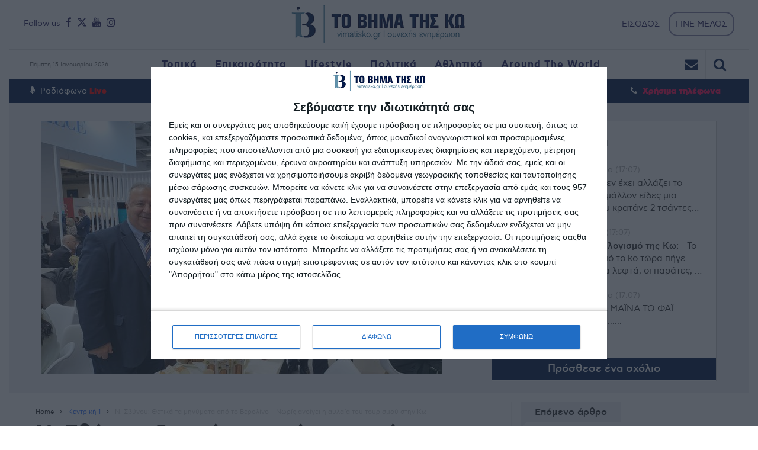

--- FILE ---
content_type: text/html; charset=utf-8
request_url: https://vimatisko.gr/katigoria/kentriki-1/n-svynoy-thetika-ta-minymata-apo-verolino-nor
body_size: 41494
content:





<!DOCTYPE html>
<html class="wf-helveticaarialsansserif-n4-active wf-oswald-n4-active wf-roboto-n4-active wf-roboto-n7-active wf-active js flexbox flexboxlegacy canvas canvastext webgl no-touch geolocation postmessage websqldatabase indexeddb hashchange history draganddrop websockets rgba hsla multiplebgs backgroundsize borderimage borderradius boxshadow textshadow opacity cssanimations csscolumns cssgradients cssreflections csstransforms csstransforms3d csstransitions fontface generatedcontent video audio localstorage sessionstorage webworkers applicationcache svg inlinesvg smil svgclippaths" lang="el" prefix="og: http://ogp.me/ns#">
<head>
    <meta content="text/html; charset=utf-8" http-equiv="Content-Type">
    <meta content="width=device-width, initial-scale=1" name="viewport"><!--[if IE]><meta http-equiv='X-UA-Compatible' content='IE=edge,chrome=1'><![endif]-->

    <title>Ν. Σβύνου: Θετικά τα μηνύματα από Βερολίνο – Νωρίς ανοίγει η αυλαία του τουρισμού στην Κω - vimatisko.gr</title>
    <meta name="description" content="Ν. Σβύνου: Θετικά τα μηνύματα από Βερολίνο – Νωρίς ανοίγει η αυλαία του τουρισμού στην Κω">
    <meta name="google-site-verification" content="IL-1HedteZ-L_6-gbB_xMrnb21mdUH4-kzlS9pQdUVo" />
        <link rel="canonical" href="https://vimatisko.gr/katigoria/kentriki-1/n-svynoy-thetika-ta-minymata-apo-verolino-nor" />
    <!-- Google Tag Manager -->
    <script>
        (function (w, d, s, l, i) {
            w[l] = w[l] || []; w[l].push({
                'gtm.start':
                    new Date().getTime(), event: 'gtm.js'
            }); var f = d.getElementsByTagName(s)[0],
                j = d.createElement(s), dl = l != 'dataLayer' ? '&l=' + l : ''; j.async = true; j.src =
                    'https://www.googletagmanager.com/gtm.js?id=' + i + dl; f.parentNode.insertBefore(j, f);
        })(window, document, 'script', 'dataLayer', 'GTM-KSZCR8DH');</script>
    <!-- End Google Tag Manager -->

    <script src="https://www.google.com/recaptcha/api.js" async defer></script>
 
    <meta name="facebook-domain-verification" content="vorvxqgtd1f7697b6pj0feyfq1zah0" />
    <meta content="el_GR" property="og:locale">
    <meta content="article" property="og:type">
    <meta content="Ν. Σβύνου: Θετικά τα μηνύματα από το Βερολίνο – Νωρίς ανοίγει η αυλαία του τουρισμού στην Κω" property="og:title">
    <meta content="/katigoria/kentriki-1/n-svynoy-thetika-ta-minymata-apo-verolino-nor" property="og:url">
    <meta content="VimaTisKo" property="og:site_name">
    <meta content="Ν. Σβύνου: Θετικά τα μηνύματα από το Βερολίνο – Νωρίς ανοίγει η αυλαία του τουρισμού στην Κω" name="twitter:card">
    <meta content="Ν. Σβύνου: Θετικά τα μηνύματα από το Βερολίνο – Νωρίς ανοίγει η αυλαία του τουρισμού στην Κω" name="twitter:title">

    <meta content="https://vimatisko.gr/UploadedImages/2023/78d2bb4a_0c2b_4082_89ce_eb05e30337fc.jpg" property="og:image">

    <meta content="Ν. Σβύνου: Θετικά τα μηνύματα από Βερολίνο – Νωρίς ανοίγει η αυλαία του τουρισμού στην Κω" property="og:description">
    <link href="/Images/newfavico.png" rel="shortcut icon" type="image/x-icon">

    <meta property="article:section" content="kentriki-1">
    <meta property="article:published_time" content="2023-03-15T08:42:00+02:00">
    <meta property="article:modified_time" content="2023-03-15T08:47:20+02:00">
    <style type="text/css">
        img.wp-smiley, img.emoji {
            display: inline !important;
            border: none !important;
            box-shadow: none !important;
            height: 1em !important;
            width: 1em !important;
            margin: 0 .07em !important;
            vertical-align: -.1em !important;
            background: none !important;
            padding: 0 !important;
        }
    </style>
    <style id="contact-form-7-css" media="all">
        div.wpcf7 {
            margin: 0;
            padding: 0;
        }

        div.wpcf7-response-output {
            margin: 2em .5em 1em;
            padding: .2em 1em;
        }

        div.wpcf7 .screen-reader-response {
            position: absolute;
            overflow: hidden;
            clip: rect(1px,1px,1px,1px);
            height: 1px;
            width: 1px;
            margin: 0;
            padding: 0;
            border: 0;
        }

        div.wpcf7-mail-sent-ok {
            border: 2px solid #398f14;
        }

        div.wpcf7-mail-sent-ng {
            border: 2px solid red;
        }

        div.wpcf7-spam-blocked {
            border: 2px solid #ffa500;
        }

        div.wpcf7-validation-errors {
            border: 2px solid #f7e700;
        }

        .wpcf7-form-control-wrap {
            position: relative;
        }

        span.wpcf7-not-valid-tip {
            color: red;
            font-size: 1em;
            display: block;
        }

        .use-floating-validation-tip span.wpcf7-not-valid-tip {
            position: absolute;
            top: 20%;
            left: 20%;
            z-index: 100;
            border: 1px solid red;
            background: #fff;
            padding: .2em .8em;
        }

        span.wpcf7-list-item {
            margin-left: .5em;
        }

        .wpcf7-display-none {
            display: none;
        }

        div.wpcf7 img.ajax-loader {
            border: none;
            vertical-align: middle;
            margin-left: 4px;
        }

        div.wpcf7 div.ajax-error {
            display: none;
        }

        div.wpcf7 .placeheld {
            color: #888;
        }

        .AbovTitleAdv {
            margin-top: 10px;
            display: inline-block;
        }

            .AbovTitleAdv .col-sm-12 {
                margin-bottom: 12px;
            }
    </style>
    <link href="https://static.vimatisko.gr/css/woocommerce-layout.css" id="woocommerce-layout-css" media="all" rel="stylesheet" type="text/css">
    <link href="https://static.vimatisko.gr/css/woocommerce-smallscreen.css" id="woocommerce-smallscreen-css" media="only screen and (max-width: 768px)" rel="stylesheet" type="text/css">
    <link href="https://static.vimatisko.gr/css/A.woocommerce.css,qver=2.5.5.pagespeed.cf.cW35Duv53Y.css" id="woocommerce-general-css" media="all" rel="stylesheet" type="text/css">
    <style id="tn-style-css" media="all">
    </style>

    <script type="text/javascript" src="https://static.vimatisko.gr/assets/js/core/libraries/jquery.min.js"></script>
    <script type="text/javascript" src="https://static.vimatisko.gr/assets/js/core/libraries/jquery_ui/full.min.js"></script>
    <script src="https://ajax.googleapis.com/ajax/libs/jquery/2.1.1/jquery.min.js"></script>
    <script src="//maxcdn.bootstrapcdn.com/bootstrap/3.3.2/js/bootstrap.min.js"></script>


    <link href="https://static.vimatisko.gr/css/A.extend-lib.css,qver=4.2.pagespeed.cf.5CmNHnBJWi.css" id="tn-extend-css-css" media="all" rel="stylesheet" type="text/css">
    <link href="https://static.vimatisko.gr/css/A.tn-style.min.css,qver=4.2.pagespeed.cf.6bNgK3yead.css" id="tn-style-css-css" media="all" rel="stylesheet" type="text/css">
    <link href="https://static.vimatisko.gr/css/A.tn-woocommerce.min.css,qver=2.3.5.pagespeed.cf.U2NJbeh3Yr.css" id="tn-woocommerce-css" media="all" rel="stylesheet" type="text/css">
    

    <link href='https://fonts.googleapis.com/css?family=Roboto:400,300,300italic,400italic,700,700italic&subset=latin,vietnamese,latin-ext,cyrillic,cyrillic-ext,greek-ext,greek' rel='stylesheet' type='text/css'>
    <link href='https://fonts.googleapis.com/css?family=Oswald:400,300,700&subset=latin,latin-ext' rel='stylesheet' type='text/css'>
    <link href='https://fonts.googleapis.com/css?family=Montserrat:400,700' rel='stylesheet' type='text/css'>
    <link href='https://fonts.googleapis.com/css?family=Open+Sans+Condensed:300,300italic,700&subset=latin,greek,greek-ext,vietnamese,cyrillic-ext,cyrillic,latin-ext' rel='stylesheet' type='text/css'>
    <script type="text/javascript" src="https://platform-api.sharethis.com/js/sharethis.js#property=642a8e1a8c76d70012275757&product=inline-share-buttons&source=platform" async="async"></script>

    <style media="all" type="text/css">
        body {
            font-family: Helvetica,Arial,sans-serif;
            font-size: 15px;
        }

        .block-title, .single-style1-title, .single-style2-title, .author-title, .search-submit, .single-nav-title-wrap, .review-widget-post-title, .review-widget-score, .single-review-element, .single-review-summary h3, .block-big-slider-title, .big-carousel-inner, .logo-404, .single-aside-social-wrap .share-title, .social-count-wrap .num-count, .twitter-widget-title h3, .block-feature2-slider-title, #main-content .widget .module5-wrap .col-sm-4 .block4-wrap .block-title, #main-content .single-related-wrap .col-sm-4 .block4-wrap .block-title, .page-title-wrap, .title-logo, .woocommerce div.product .product_title, .woocommerce .page-title {
            font-family: Oswald;
            font-weight: 400;
            text-transform: capitalize;
            font-size: 19px;
            line-height: 27px;
        }

        .block6-wrap .block-title, .block11-wrap .block-title, .block8-wrap .block-title, .single-tags-source-wrap, .widget_categories ul, .widget_pages ul, .single-social-wrap, .widget_nav_menu ul, .widget_archive ul, .block9-wrap .block-title, .module-ticker-wrap .block-title, .big-slider-carousel-title, #menu-main .block-title, #main-content .widget .col-sm-4 .block4-wrap .block-title, .page-numbers, .block11-wrap .review-score, .block11-score-separation, .woocommerce ul.cart_list .product-title, .woocommerce ul.product_list_widget .product-title, .woocommerce ul.cart_list li a, .woocommerce ul.product_list_widget li a, .cart_item .product-name a {
            font-family: Oswald;
            font-weight: 400;
            text-transform: capitalize;
            font-size: 15px;
            line-height: 19px;
        }

        .post-meta, .sub-cate-wrap, .breadcrumbs-bar-wrap, .author-widget-content, .post-categories, .rememberme, .register-links, .meta-thumb-wrap, .review-score {
            font-family: TitloiLightCond !important;
            font-weight: 400;
            text-transform: uppercase;
            font-size: 11px;
        }

        #menu-main > ul > li > a, .tn-sub-menu-wrap, .menu-nav-top, #main-mobile-menu, .module-ticker-wrap .block-title {
            font-family: TitloiLightCond !important;
            font-weight: 700;
            font-size: 15px;
        }

        h3.block-title > a, p.block-title > a {
            font-size: 17px;
            font-weight: bold !important;
        }

        h3.block-title, p.block-title {
            margin-top: 20px;
        }

        .block2-content.col-sm-6.col-xs-12 h3.block-title > a, .block2-content.col-sm-6.col-xs-12 p.block-title > a {
            font-size: 22px;
            font-weight: bold !important;
            color: black !important;
        }

        .block1-wrap.tn-block-wrap.tn-category-18.clearfix h3.block-title > a, .block1-wrap.tn-block-wrap.tn-category-18.clearfix p.block-title > a {
            font-size: 22px;
            font-weight: bold !important;
            color: black;
        }

        .block2-content.col-sm-6.col-xs-12 > p {
            color: #5d5d5d;
            font-size: 17px;
            line-height: 1.1;
            font-weight: normal !important;
        }

        .block6-meta ul li span,
        .block6-meta ul li span span,
        .block1-meta-tag ul li span,
        .block1-meta-tag ul li span span {
            font-size: 11px !important;
            text-transform: uppercase;
        }


        .widget-title h3, .cate-title, .search-page-title, .archive-page-title, .side-dock-title h3, .comment-title h3, .related.products h2 {
            font-family: TitloiLightCond !important;
            font-weight: 700;
            font-size: 15px;
        }

        .tn-mega-menu-col > .tn-sub-menu-wrap > ul > li > ul > li > a:hover, .tn-sub-menu li a:hover, .cat-item a:before, .widget_pages .page_item a:before, .widget_meta li:before, .widget_archive li a:before, .widget_nav_menu .menu-main-nav-container > ul > li > a:before, .widget_rss ul li a, .about-widget-name span, .title-logo a::first-letter, .block11-wrap:before, .logo-404 h1, .post-content-wrap a, .post-content-wrap a:hover, .post-content-wrap a:focus, .comment-form .logged-in-as a, .prev-article, .next-article, #close-side-dock:hover, .single-review-score, .post-categories li:hover a, .post-categories li:focus a, #recentcomments a, #footer .post-categories a:hover, #footer .post-categories a:focus, #main-mobile-menu .current-menu-item a, #main-mobile-menu li a:hover, .block11-score-separation, .block11-wrap .review-score, .single-review-as, .menu-nav-top .sub-menu li a:hover, .woocommerce div.product .woocommerce-tabs ul.tabs li.active a, .woocommerce .page-wrap .star-rating span {
            color: #021b4a;
        }

        ::selection {
            background: #021b4a;
            color: #fff;
        }

        ::-moz-selection {
            background: #021b4a;
            color: #fff;
        }

        #menu-main > ul > li.current-menu-item > a, #menu-main > ul > li > a:hover, .tn-mega-menu-col > .tn-sub-menu-wrap > ul > li > a, .ajax-search-icon:hover, .ajax-search-icon:focus, .menu-nav-top li a:hover, .block-big-slider-cate-tag li, .review-score, .drop-caps, #comment-submit, .form-submit #submit, .score-bar, .top-score-bar, #toTop i, .no-thumb, .widget-title h3:before, .close-mobile-menu-wrap, .tn-ajax-loadmore:hover, .tn-ajax-loadmore:focus, .page-numbers.current, .page-numbers:hover, .page-numbers:focus, .meta-thumb-element:hover, .meta-thumb-element:focus, #mobile-button-nav-open:hover, #mobile-button-nav-open:focus, .widget_product_search input[type="submit"]:hover, .widget_product_search input[type="submit"]:focus, .woocommerce span.onsale, .woocommerce #respond input#submit:hover, .woocommerce a.button:hover, .woocommerce button.button:hover, .woocommerce input.button:hover, .related.products h2:before, .woocommerce .widget_price_filter .ui-slider .ui-slider-handle, .woocommerce #respond input#submit.alt:hover, .woocommerce a.button.alt:hover, .woocommerce button.button.alt:hover, .woocommerce input.button.alt:hover {
            background: #021b4a;
        }

        .woocommerce nav.woocommerce-pagination ul li a:focus, .woocommerce nav.woocommerce-pagination ul li a:hover, .woocommerce nav.woocommerce-pagination ul li span.current {
            background: #021b4a !important;
        }

        .post-content-wrap blockquote, pre, .cate-title, .search-page-title, .archive-page-title, .post-categories, .author-title, .big-carousel-inner, .woocommerce div.product .woocommerce-tabs ul.tabs li.active a, .tn-share-to-email-popup {
            border-color: #021b4a;
        }

        .tn-mega-menu, .tn-navbar, .tn-mega-menu-col, .tn-dropdown-menu, #menu-main ul li .tn-dropdown-menu ul li ul.tn-sub-menu, #menu-main ul li div.tn-dropdown-menu ul li ul.tn-sub-menu, .ajax-form {
            border-top-color: #021b4a;
        }

        .tn-category-18 .post-categories li:hover a, .block11-wrap.tn-category-18 .review-score, .tn-category-18 .widget-title h3 a:hover, #footer .tn-category-18 .post-categories li a:hover, #footer .tn-category-18 .post-categories li a:focus, .tn-category-18 .block11-score-separation {
            color: #a178cd;
        }

        .tn-category-18 .post-categories, .tn-category-18 .cate-title, .big-carousel-inner.tn-category-18, .tn-menu-category-18 .tn-mega-menu, .tn-menu-category-18 .tn-dropdown-menu {
            border-color: #a178cd;
        }

        .tn-category-18 .review-score, .tn-category-18 .meta-thumb-element:hover, .tn-category-18 .meta-thumb-element:focus, .tn-category-18 .widget-title h3:before, #menu-main > ul > li.tn-menu-category-18 > a:hover, #menu-main > ul > li.tn-menu-category-18 > a:focus, #menu-main > ul > li.current-menu-item.tn-menu-category-18 > a {
            background: #a178cd;
        }

        .tn-category-24 .post-categories li:hover a, .block11-wrap.tn-category-24 .review-score, .tn-category-24 .widget-title h3 a:hover, #footer .tn-category-24 .post-categories li a:hover, #footer .tn-category-24 .post-categories li a:focus, .tn-category-24 .block11-score-separation {
            color: #f44c7b;
        }

        .tn-category-24 .post-categories, .tn-category-24 .cate-title, .big-carousel-inner.tn-category-24, .tn-menu-category-24 .tn-mega-menu, .tn-menu-category-24 .tn-dropdown-menu {
            border-color: #f44c7b;
        }

        .tn-category-24 .review-score, .tn-category-24 .meta-thumb-element:hover, .tn-category-24 .meta-thumb-element:focus, .tn-category-24 .widget-title h3:before, #menu-main > ul > li.tn-menu-category-24 > a:hover, #menu-main > ul > li.tn-menu-category-24 > a:focus, #menu-main > ul > li.current-menu-item.tn-menu-category-24 > a {
            background: #f44c7b;
        }

        .tn-category-19 .post-categories li:hover a, .block11-wrap.tn-category-19 .review-score, .tn-category-19 .widget-title h3 a:hover, #footer .tn-category-19 .post-categories li a:hover, #footer .tn-category-19 .post-categories li a:focus, .tn-category-19 .block11-score-separation {
            color: #fbb640;
        }

        .tn-category-19 .post-categories, .tn-category-19 .cate-title, .big-carousel-inner.tn-category-19, .tn-menu-category-19 .tn-mega-menu, .tn-menu-category-19 .tn-dropdown-menu {
            border-color: #fbb640;
        }

        .tn-category-19 .review-score, .tn-category-19 .meta-thumb-element:hover, .tn-category-19 .meta-thumb-element:focus, .tn-category-19 .widget-title h3:before, #menu-main > ul > li.tn-menu-category-19 > a:hover, #menu-main > ul > li.tn-menu-category-19 > a:focus, #menu-main > ul > li.current-menu-item.tn-menu-category-19 > a {
            background: #fbb640;
        }

        .tn-category-31 .post-categories li:hover a, .block11-wrap.tn-category-31 .review-score, .tn-category-31 .widget-title h3 a:hover, #footer .tn-category-31 .post-categories li a:hover, #footer .tn-category-31 .post-categories li a:focus, .tn-category-31 .block11-score-separation {
            color: #7ac89f;
        }

        .tn-category-31 .post-categories, .tn-category-31 .cate-title, .big-carousel-inner.tn-category-31, .tn-menu-category-31 .tn-mega-menu, .tn-menu-category-31 .tn-dropdown-menu {
            border-color: #7ac89f;
        }

        .tn-category-31 .review-score, .tn-category-31 .meta-thumb-element:hover, .tn-category-31 .meta-thumb-element:focus, .tn-category-31 .widget-title h3:before, #menu-main > ul > li.tn-menu-category-31 > a:hover, #menu-main > ul > li.tn-menu-category-31 > a:focus, #menu-main > ul > li.current-menu-item.tn-menu-category-31 > a {
            background: #7ac89f;
        }

        .tn-category-16 .post-categories li:hover a, .block11-wrap.tn-category-16 .review-score, .tn-category-16 .widget-title h3 a:hover, #footer .tn-category-16 .post-categories li a:hover, #footer .tn-category-16 .post-categories li a:focus, .tn-category-16 .block11-score-separation {
            color: #a2c837;
        }

        .tn-category-16 .post-categories, .tn-category-16 .cate-title, .big-carousel-inner.tn-category-16, .tn-menu-category-16 .tn-mega-menu, .tn-menu-category-16 .tn-dropdown-menu {
            border-color: #a2c837;
        }

        .tn-category-16 .review-score, .tn-category-16 .meta-thumb-element:hover, .tn-category-16 .meta-thumb-element:focus, .tn-category-16 .widget-title h3:before, #menu-main > ul > li.tn-menu-category-16 > a:hover, #menu-main > ul > li.tn-menu-category-16 > a:focus, #menu-main > ul > li.current-menu-item.tn-menu-category-16 > a {
            background: #a2c837;
        }

        .tn-category-30 .post-categories li:hover a, .block11-wrap.tn-category-30 .review-score, .tn-category-30 .widget-title h3 a:hover, #footer .tn-category-30 .post-categories li a:hover, #footer .tn-category-30 .post-categories li a:focus, .tn-category-30 .block11-score-separation {
            color: #7ac89f;
        }

        .tn-category-30 .post-categories, .tn-category-30 .cate-title, .big-carousel-inner.tn-category-30, .tn-menu-category-30 .tn-mega-menu, .tn-menu-category-30 .tn-dropdown-menu {
            border-color: #7ac89f;
        }

        .tn-category-30 .review-score, .tn-category-30 .meta-thumb-element:hover, .tn-category-30 .meta-thumb-element:focus, .tn-category-30 .widget-title h3:before, #menu-main > ul > li.tn-menu-category-30 > a:hover, #menu-main > ul > li.tn-menu-category-30 > a:focus, #menu-main > ul > li.current-menu-item.tn-menu-category-30 > a {
            background: #7ac89f;
        }

        .tn-category-15 .post-categories li:hover a, .block11-wrap.tn-category-15 .review-score, .tn-category-15 .widget-title h3 a:hover, #footer .tn-category-15 .post-categories li a:hover, #footer .tn-category-15 .post-categories li a:focus, .tn-category-15 .block11-score-separation {
            color: #7ac89f;
        }

        .tn-category-15 .post-categories, .tn-category-15 .cate-title, .big-carousel-inner.tn-category-15, .tn-menu-category-15 .tn-mega-menu, .tn-menu-category-15 .tn-dropdown-menu {
            border-color: #7ac89f;
        }

        .tn-category-15 .review-score, .tn-category-15 .meta-thumb-element:hover, .tn-category-15 .meta-thumb-element:focus, .tn-category-15 .widget-title h3:before, #menu-main > ul > li.tn-menu-category-15 > a:hover, #menu-main > ul > li.tn-menu-category-15 > a:focus, #menu-main > ul > li.current-menu-item.tn-menu-category-15 > a {
            background: #7ac89f;
        }

        .tn-category-26 .post-categories li:hover a, .block11-wrap.tn-category-26 .review-score, .tn-category-26 .widget-title h3 a:hover, #footer .tn-category-26 .post-categories li a:hover, #footer .tn-category-26 .post-categories li a:focus, .tn-category-26 .block11-score-separation {
            color: #e980cf;
        }

        .tn-category-26 .post-categories, .tn-category-26 .cate-title, .big-carousel-inner.tn-category-26, .tn-menu-category-26 .tn-mega-menu, .tn-menu-category-26 .tn-dropdown-menu {
            border-color: #e980cf;
        }

        .tn-category-26 .review-score, .tn-category-26 .meta-thumb-element:hover, .tn-category-26 .meta-thumb-element:focus, .tn-category-26 .widget-title h3:before, #menu-main > ul > li.tn-menu-category-26 > a:hover, #menu-main > ul > li.tn-menu-category-26 > a:focus, #menu-main > ul > li.current-menu-item.tn-menu-category-26 > a {
            background: #e980cf;
        }

        .tn-category-1 .post-categories li:hover a, .block11-wrap.tn-category-1 .review-score, .tn-category-1 .widget-title h3 a:hover, #footer .tn-category-1 .post-categories li a:hover, #footer .tn-category-1 .post-categories li a:focus, .tn-category-1 .block11-score-separation {
            color: #e980cf;
        }

        .tn-category-1 .post-categories, .tn-category-1 .cate-title, .big-carousel-inner.tn-category-1, .tn-menu-category-1 .tn-mega-menu, .tn-menu-category-1 .tn-dropdown-menu {
            border-color: #e980cf;
        }

        .tn-category-1 .review-score, .tn-category-1 .meta-thumb-element:hover, .tn-category-1 .meta-thumb-element:focus, .tn-category-1 .widget-title h3:before, #menu-main > ul > li.tn-menu-category-1 > a:hover, #menu-main > ul > li.tn-menu-category-1 > a:focus, #menu-main > ul > li.current-menu-item.tn-menu-category-1 > a {
            background: #e980cf;
        }

        .full-width-mode .post-content-wrap {
            max-width: 1030px;
            margin: 0 auto;
        }

        .comment-awaiting-moderation {
            float: right;
        }

        .comment-author img {
            width: 100%;
            height: auto;
        }

        .block-big-slider-title a {
            text-shadow: 1px 1px 2px rgba(0,0,0,.3);
        }
    </style>



    <style>
        .tn-category-Categories .review-score,
        .tn-category-Categories .meta-thumb-element:hover,
        .tn-category-Categories .meta-thumb-element:focus,
        .tn-category-Categories .widget-title h3:before,
        #menu-main > ul > li.tn-menu-category-Categories > a:hover,
        #menu-main > ul > li.tn-menu-category-Categories > a:focus,
        #menu-main > ul > li.current-menu-item.tn-menu-category-Categories > a {
            background: #;
            color: #;
        }
    </style>

    <style>
        .widget-title h3:before {
            width: 14px !important;
            height: 14px !important;
        }

        .tn-direction-nav {
            display: none;
        }

        .tn-direction-nav {
            right: 90px;
        }

        .selected-menu-item,
        .selected-menu-item a {
            color: #6392ab !important;
        }


        .slick-slider {
            position: relative;
            display: block;
            -webkit-box-sizing: border-box;
            box-sizing: border-box;
            -webkit-touch-callout: none;
            -webkit-user-select: none;
            -moz-user-select: none;
            -ms-user-select: none;
            user-select: none;
            -ms-touch-action: pan-y;
            touch-action: pan-y;
            -webkit-tap-highlight-color: transparent;
        }


        .opinions-list-wrapper {
            padding: 40px;
            overflow: auto;
            background: #F2FBFF;
            color: #fff;
            font-size: 0;
            white-space: nowrap;
        }


        .slick-list {
            position: relative;
            overflow: hidden;
            display: block;
            margin: 0;
            padding: 0;
        }

        .slick-slider .slick-track, .slick-slider .slick-list {
            -webkit-transform: translate3d(0,0,0);
            transform: translate3d(0,0,0);
        }

        .slick-slider .slick-track, .slick-slider .slick-list {
            -webkit-transform: translate3d(0,0,0);
            transform: translate3d(0,0,0);
        }

        .slick-track {
            position: relative;
            left: 0;
            top: 0;
            display: block;
        }

        .slick-slide {
            float: left;
            height: 100%;
            min-height: 1px;
            display: none;
        }

        .opinions-item {
            padding-right: 0px;
            padding-left: 0px;
            width: 70%;
            display: inline-block;
            vertical-align: top;
            font-size: 16px;
            text-align: center;
            white-space: normal;
        }

        .opinions-list-wrapper.slick-initialized .opinions-item {
            float: left;
        }

        .slick-initialized .slick-slide {
            display: block;
        }

        .opinions-item a {
            color: inherit;
            text-decoration: none;
        }

        .opinions-item-photo {
            display: inline-block;
            margin-bottom: 20px;
            vertical-align: top;
            width: 130px;
            height: 130px;
            overflow: hidden;
            background: url(data:image/svg+xml,%3Csvg xmlns='http://www.w3.org/2000/svg' viewBox='0 0 1…3.344 0 7.094 2.672 7.094 6.25z' fill='%23d4d4d4'%3E%3C/path%3E %3C/svg%3E) center no-repeat;
            background-size: 45px auto;
            border-radius: 50%;
        }

        figure {
            margin: 0;
        }

        .opinions-item-photo img {
            display: block;
            width: 100%;
            -webkit-filter: grayscale(100%);
            filter: grayscale(100%);
            border: 0;
            vertical-align: middle;
            max-width: 100%;
            height: auto;
        }

        .opinions-item-author {
            margin: 0 0 1em 0;
            font-size: 12px;
            font-weight: 900;
            line-height: 1.2;
            text-rendering: optimizeLegibility;
            color: black;
        }

        .opinions-item-date {
            color: #e9e9e9;
            font-size: 11px;
            color: gray;
        }

        .opinions-item-title {
            margin: 0;
            color: #f7f7f7;
            font-family: "Fira Sans Condensed","Fira Sans",Arial,sans-serif;
            font-size: 18px;
            font-weight: 600;
            line-height: 1.4;
            color: black;
        }
    </style>

    <style>
        *:not(i) {
            font-family: 'cf_asty_st', sans-serif;
        }

        #full-top .widget,
        #full-bottom .widget {
            margin-bottom: 0px;
        }

        .tn-container {
            max-width: 1250px;
        }

        .tn-active-slide {
            display: block !important;
        }

        .block-feature2-slider-wrap.tn-category-25.clone {
            display: none;
        }

        .bwhite .block-title a {
            color: #FFFFFF !important;
            font-weight: bold;
        }

        .bwhite .fa-comments {
            color: gray !important;
        }

        .bwhite .block1-wrap.tn-block-wrap.tn-category-18 {
            border-bottom: solid 1px gray;
            padding-bottom: 10px;
            margin-top: 0 !important;
            margin-bottom: 0 !important;
        }

        .bwhite .block6-wrap.tn-block-wrap.tn-category-18 {
            padding-top: 30px;
            border-bottom: solid 1px gray;
            padding-bottom: 25px;
            margin-top: 0px !important;
            margin-bottom: 0 !important;
        }

        .bwhite.module-feature2-big-slider {
            padding-bottom: 80px;
        }

        #main-nav {
            margin-bottom: 0px;
        }
    </style>

    <style>
        .NewTitle:before {
            content: '';
            display: inline-block;
            width: 10px;
            height: 10px;
            position: relative;
            margin-right: 12px;
            background: red;
        }

        .tn-navbar {
            border-top: none;
        }

        .menu-nav-top a {
            color: #252364;
        }

        .ajax-search-icon:hover {
            color: #fff !important;
        }

        .ajax-search-icon {
            border-right: 1px solid #e6e6e6;
            font-size: 23px;
        }

        .menu-top-right {
            margin-right: 60px;
        }

        #menu-main > ul > li > a {
            line-height: 40px;
        }


        .CheckNewsH:before {
            width: 6px;
            height: 6px;
            content: " ";
            display: inline-block;
            transform: rotate(45deg);
            background-color: #c7ccd2;
            border-radius: 7px;
            margin-right: 10px;
            margin-bottom: 2px;
        }

        .TitleFont {
            font-family: 'cf_asty_st', sans-serif;
            font-weight: 700;
            text-decoration: none !important;
        }

        .UserIconImg {
            max-width: 100%;
            max-height: 100%;
            width: 50px;
            height: 50px;
            min-width: 50px;
            min-height: 50px;
        }

        .UserIconImg {
            max-width: 100%;
            max-height: 100%;
            width: 40px;
            height: 40px;
            min-width: 40px;
            min-height: 40px;
        }
        /* width */
        .CustScroll ::-webkit-scrollbar {
            width: 6px;
        }

        /* Track */
        .CustScroll ::-webkit-scrollbar-track {
            box-shadow: inset 0 0 5px grey;
            border-radius: 10px;
        }

        /* Handle */
        .CustScroll ::-webkit-scrollbar-thumb {
            background: #1d1d1d;
            border-radius: 10px;
        }

            /* Handle on hover */
            .CustScroll ::-webkit-scrollbar-thumb:hover {
                background: #313131;
            }

        .GrayBgScroll ::-webkit-scrollbar {
            width: 6px;
        }

        .GrayBgScroll ::-webkit-scrollbar-track {
            box-shadow: inset 0 0 5px #cccccc;
            border-radius: 10px;
        }

        .GrayBgScroll ::-webkit-scrollbar-thumb {
            background: #696973;
            border-radius: 10px;
        }

            .GrayBgScroll ::-webkit-scrollbar-thumb:hover {
                background: #95959c;
            }


        .AgendaContainer .AgendaEvent:last-child {
            border: none;
        }

        .CommentContainer {
            padding-top: 5px;
            border-bottom: 1px solid #e8e8e8;
            display: inline-block;
        }

            .CommentContainer:last-child {
                border-bottom: none;
            }

        .IntenseGrayFont {
            font-family: 'cf_asty_st', sans-serif;
            text-decoration: none !important;
            font-size: 25px;
            color: #363636;
        }

        .PopularEvents {
            width: 100%;
            cursor: pointer;
            display: inline-block;
            border-bottom: 1px solid #eeeeee;
            padding-bottom: 10px;
        }

        .PopularContainer .PopularEvent:last-child {
            border: none;
        }

        .PopularTabContainer {
            margin-bottom: 30px;
        }

        .PopularTab {
            font-size: 15px;
            font-weight: 600;
            color: #cecece;
            margin-right: 20px;
            cursor: pointer;
        }

        .PaparaziSidebar > div {
            border: 1px solid #d32598;
            padding: 27px;
        }

        .footer-sidebar .widget {
            background: #021b4a;
        }

        .SearchBoxShow {
            margin: 0 !important;
            float: left !important;
        }

        .ui-pnotify-title {
            display: none;
        }

        .ui-pnotify-icon {
            display: none;
        }

        .row {
            margin-left: 0;
            margin-right: 0;
        }

        .sidebar-widget > div {
            padding-bottom: 12px;
        }

            .sidebar-widget > div:last-child {
                padding-bottom: 0;
            }

        .CommentSI {
            font-size: 15px;
            padding-right: 5px;
        }

        .CommentSSpan {
            color: deeppink;
            font-weight: bold;
            text-transform: none;
            font-size: 13px !important;
        }

        textarea {
            height: auto;
        }

        .btn-primaryCust {
            color: #fff;
            background-color: #021b4a;
            border-color: #021b4a;
            font-weight: 600;
            padding: 10px 17px;
            font-size: 15px;
        }

            .btn-primaryCust.active, .btn-primaryCust:active, .btn-primaryCust:focus, .btn-primaryCust:hover, .open > .dropdown-toggle.btn-primaryCust {
                color: #fff;
                background-color: #02215d;
                border-color: #02215d;
            }

        .CommentBord {
            position: relative;
        }

            .CommentBord:before, .CommentBord:after {
                border: medium solid transparent;
                content: "";
                height: 0;
                left: 13%;
                pointer-events: none;
                position: absolute;
                width: 0;
                z-index: 120;
                top: 100%;
            }

            .CommentBord:after {
                border-top-color: #fff;
                border-width: 9px;
                margin-left: -9px;
            }

            .CommentBord:before {
                border-top-color: rgba(0, 0, 0, 0.2);
                border-width: 10px;
                margin-left: -10px;
            }

        .NextArticleTitle:after {
            content: '';
            position: absolute;
            bottom: 0;
            left: 10px;
            width: 0;
            height: 0;
            border: 10px solid transparent;
            border-top-color: #eeeff3;
            border-bottom: 0;
            border-left: 0;
            margin-left: -10px;
            margin-bottom: -10px;
        }

        .NextArticleTitle {
            padding: 5px 0;
            position: relative;
            background: #eeeff3;
            font-weight: 600;
            text-align: center;
            width: 170px;
            font-size: 16px;
        }

        .PhotoCommentsSection:before {
            content: '';
            position: absolute;
            top: 108px;
            left: -20px;
            width: 17px;
            height: 0;
            border: 20px solid transparent;
            border-top-color: #000;
            border-bottom: 0;
            margin-left: -10px;
            margin-bottom: -10px;
            transform: rotate(90deg);
        }

        .PhotoCommentsSection:after {
            content: '';
            position: absolute;
            top: 108px;
            left: -20px;
            width: 17px;
            height: 0;
            border: 20px solid transparent;
            border-top-color: #fff;
            border-bottom: 0;
            margin-left: -10px;
            margin-bottom: -10px;
            transform: rotate(90deg);
        }

        .PhotoCommentsSection {
            float: left;
            height: 440px;
            background: #fff;
            border: 1px solid #cecece;
            position: relative;
        }

        .ArtImComBtnSpan {
            background: #fff;
            border-bottom-left-radius: 15px;
            border-top-left-radius: 15px;
            padding: 4px 4px 4px 7px;
            font-size: 12px;
            margin-right: 10px;
            position: relative;
            border-top-right-radius: 6px;
            border-bottom-right-radius: 6px;
        }

            .ArtImComBtnSpan:after {
                content: '';
                position: absolute;
                top: 5px;
                right: -15px;
                height: 0;
                border: 12px solid transparent;
                border-top-color: #ffffff;
                border-bottom: 0;
                transform: rotate(270deg);
                border-top-left-radius: 8px;
                border-top-right-radius: 8px;
            }

        .RadioImg:nth-child(odd) {
            border: 1px solid #eaeaea;
            border-top: none;
            border-left: none;
        }

        .RadioImg:nth-child(even) {
            border: 1px solid #eaeaea;
            border-top: none;
            border-left: none;
            border-right: none;
        }

        .RadioImg {
            cursor: pointer;
        }

            .RadioImg:hover {
                opacity: 0.75;
            }
    </style>

    <style>
        p.ArtSugTitle {
            margin: 0;
        }

        footer {
            background: #fff !important;
            border-top: none !important;
        }

        .tn-main-container {
            background: none !important;
        }

        .main-nav-inner {
            background: #fff !important;
        }
    </style>
    <style>
        .sidebar-widget .ArtSideAds > div, .sidebar-widget .ArtBotAds > div {
            padding-bottom: 12px;
        }

        .ArticleContent .ArtBotAds, .ArticleContent .ArtSideAds {
            display: inline-block;
            text-align: center;
            padding: 5px 0;
            width: 100%;
        }

            .ArticleContent .ArtBotAds img, .ArticleContent .ArtSideAds img {
                width: auto !important;
            }

            .ArticleContent .ArtBotAds .HideWOnMobile, .ArticleContent .ArtSideAds .HideWOnMobile {
                /*display: block !important;*/
            }

        textarea {
            display: block;
            overflow: hidden;
            min-height: 40px;
        }

        .ExpandImageModal {
            display: none;
            position: fixed;
            z-index: 1;
            padding-top: 100px;
            left: 0;
            top: 0;
            width: 100%;
            height: 100%;
            overflow: auto;
            background-color: rgb(0,0,0);
            background-color: rgba(0,0,0,0.9);
            text-align: center;
        }


        .ExpandImageModalContent {
            margin: auto;
            display: block;
            /*width: 80%;
            max-width: 700px;*/
            max-height: 100%;
            max-width: 100%;
        }

        .ExpandImageModalContent {
            -webkit-animation-name: zoom;
            -webkit-animation-duration: 0.6s;
            animation-name: zoom;
            animation-duration: 0.6s;
        }

        @-webkit-keyframes zoom {
            from {
                -webkit-transform: scale(0)
            }

            to {
                -webkit-transform: scale(1)
            }
        }

        @keyframes zoom {
            from {
                transform: scale(0)
            }

            to {
                transform: scale(1)
            }
        }

        .closeEIMM {
            position: absolute;
            top: 10px;
            right: 10px;
            color: #f1f1f1;
            font-size: 40px;
            font-weight: bold;
            transition: 0.3s;
        }

            .closeEIMM:hover,
            .closeEIMM:focus {
                color: #bbb;
                text-decoration: none;
                cursor: pointer;
            }

        @media only screen and (max-width: 700px) {
            .ExpandImageModalContent {
                max-width: 100%;
            }
        }

        @media (max-width: 700px) {
            #MainTextToL {
                width: 100% !important;
            }
        }
    </style>
</head>



    <body class="page-template page-template-homepage3 page-template-homepage3-php page page-id-428 tn-body-class">

        <!-- Google Tag Manager (noscript) -->
        <noscript>
            <iframe src="https://www.googletagmanager.com/ns.html?id=GTM-KSZCR8DH"
                    height="0" width="0" style="display:none;visibility:hidden"></iframe>
        </noscript>
        <!-- End Google Tag Manager (noscript) -->


        <style>
            .ZeroLR {
                position: relative;
            }

            .absoluteC {
                position: absolute;
                bottom: 0;
                top: unset !important;
            }

            #CommentPRSBtn {
                font-weight: 600;
                font-size: 18px;
                background: #021b4a;
                text-align: center;
                width: 100%;
                margin: 0 auto;
                cursor: pointer;
                color: #fff;
                max-width: 100%;
                padding:5px 0;
            }

                #CommentPRSBtn:hover {
                    opacity: 0.8
                }

            .NoCommentsCont {
                width: 100%;
                text-align: center;
                font-weight: 600;
                color: #333;
                font-size: 16px;
            }

            .NoCommentsYetCl {
                display: flex;
                align-items: center;
            }

            @media(max-width:350px) {

                .g-recaptcha {
                    transform: scale(0.73);
                    transform-origin: 0 0
                }
            }

            .PhotoCommentsSection #ArticleCommentFormAlt {
                display: none;
            }

            @media(min-width:901px) {
                .PhotoCommentsSection:not(.MultiImages) #ArticleCommentFormAlt {
                    height: 100%;
                }
                
            .PhotoCommentsSection:not(.MultiImages) #ArticleCommentFormAlt .btn.btn-primaryCust {
                width: fit-content;
                /*margin-top:auto!important;*/
            }
                .PhotoCommentsSection.MultiImages #ArticleCommentFormAlt .col-xs-12 {
                    padding-left: 25px !important;
                    padding-right: 25px !important;
                }
                .PhotoCommentsSection:not(.MultiImages) #ArticleCommentFormAlt .col-xs-12 {
                    padding: 8px 25px !important;
                    padding: 10px 25px !important;
                    display: flex;
                    flex-direction: column;
                    /*justify-content: space-between;*/
                    height: 100%;
                }

                .PhotoCommentsSection:not(.MultiImages) #ArticleCommentFormAlt > div > p {
                    
                    margin-bottom: 12px !important;
                    font-size: 20px !important;
                    margin-top: 10px !important;
                }

                .PhotoCommentsSection:not(.MultiImages) #ArticleCommentFormAlt .form-group {
                    margin-bottom: 4px;
                } .g-recaptcha {
                    min-height: 78px;
                } .PhotoCommentsSection.MultiImages {
                    height: 580px !important;
                } .PhotoCommentsSection.MultiImages .GrayBgScroll.CustScroll > .col-sm-12 {
                        height: 460px !important;
                    }
            }

            @media(max-width:900px) {
                .PhotoCommentsSection{
                    height:unset!important;
                }
                .PhotoCommentsSection .GrayBgScroll.CustScroll {
                    display: none !important;
                }

                .PhotoCommentsSection #ArticleCommentFormAlt {
                    display: block;
                }

                .CommentContainer {
                    display: flex !important;
                }

                    .CommentContainer > .col-sm-3 {
                        width: 65px !important;
                    }

                    .CommentContainer > .col-sm-9 {
                        width: calc(100% - 65px) !important;
                    }

                .PCSComT {
                    max-width: 100% !important;
                }

                .PhotoCommentsSection .GrayBgScroll .col-sm-12 {
                    z-index: 9999;
                    float: left;
                    width: 100%;
                }
            }

            .PhotoCommentsSection .CommentContainer {
                cursor: pointer;
            }
                .PhotoCommentsSection .CommentContainer.ShowCA span.PCSComT {
                    max-height: unset !important;
                    -webkit-line-clamp: unset !important;
                }
           
        </style>
        <div class="tn-main-page-wrap">

            

<!-- InMobi Choice. Consent Manager Tag v3.0 (for TCF 2.2) -->
<script type="text/javascript" async=true>
    (function () {
        var host = window.location.hostname;
        var element = document.createElement('script');
        var firstScript = document.getElementsByTagName('script')[0];
        var url = 'https://cmp.inmobi.com'
            .concat('/choice/', 'f5Pq-v-H9T0qx', '/', host, '/choice.js?tag_version=V3');
        var uspTries = 0;
        var uspTriesLimit = 3;
        element.async = true;
        element.type = 'text/javascript';
        element.src = url;

        firstScript.parentNode.insertBefore(element, firstScript);

        function makeStub() {
            var TCF_LOCATOR_NAME = '__tcfapiLocator';
            var queue = [];
            var win = window;
            var cmpFrame;

            function addFrame() {
                var doc = win.document;
                var otherCMP = !!(win.frames[TCF_LOCATOR_NAME]);

                if (!otherCMP) {
                    if (doc.body) {
                        var iframe = doc.createElement('iframe');

                        iframe.style.cssText = 'display:none';
                        iframe.name = TCF_LOCATOR_NAME;
                        doc.body.appendChild(iframe);
                    } else {
                        setTimeout(addFrame, 5);
                    }
                }
                return !otherCMP;
            }

            function tcfAPIHandler() {
                var gdprApplies;
                var args = arguments;

                if (!args.length) {
                    return queue;
                } else if (args[0] === 'setGdprApplies') {
                    if (
                        args.length > 3 &&
                        args[2] === 2 &&
                        typeof args[3] === 'boolean'
                    ) {
                        gdprApplies = args[3];
                        if (typeof args[2] === 'function') {
                            args[2]('set', true);
                        }
                    }
                } else if (args[0] === 'ping') {
                    var retr = {
                        gdprApplies: gdprApplies,
                        cmpLoaded: false,
                        cmpStatus: 'stub'
                    };

                    if (typeof args[2] === 'function') {
                        args[2](retr);
                    }
                } else {
                    if (args[0] === 'init' && typeof args[3] === 'object') {
                        args[3] = Object.assign(args[3], { tag_version: 'V3' });
                    }
                    queue.push(args);
                }
            }

            function postMessageEventHandler(event) {
                var msgIsString = typeof event.data === 'string';
                var json = {};

                try {
                    if (msgIsString) {
                        json = JSON.parse(event.data);
                    } else {
                        json = event.data;
                    }
                } catch (ignore) { }

                var payload = json.__tcfapiCall;

                if (payload) {
                    window.__tcfapi(
                        payload.command,
                        payload.version,
                        function (retValue, success) {
                            var returnMsg = {
                                __tcfapiReturn: {
                                    returnValue: retValue,
                                    success: success,
                                    callId: payload.callId
                                }
                            };
                            if (msgIsString) {
                                returnMsg = JSON.stringify(returnMsg);
                            }
                            if (event && event.source && event.source.postMessage) {
                                event.source.postMessage(returnMsg, '*');
                            }
                        },
                        payload.parameter
                    );
                }
            }

            while (win) {
                try {
                    if (win.frames[TCF_LOCATOR_NAME]) {
                        cmpFrame = win;
                        break;
                    }
                } catch (ignore) { }

                if (win === window.top) {
                    break;
                }
                win = win.parent;
            }
            if (!cmpFrame) {
                addFrame();
                win.__tcfapi = tcfAPIHandler;
                win.addEventListener('message', postMessageEventHandler, false);
            }
        };

        makeStub();

        var uspStubFunction = function () {
            var arg = arguments;
            if (typeof window.__uspapi !== uspStubFunction) {
                setTimeout(function () {
                    if (typeof window.__uspapi !== 'undefined') {
                        window.__uspapi.apply(window.__uspapi, arg);
                    }
                }, 500);
            }
        };

        var checkIfUspIsReady = function () {
            uspTries++;
            if (window.__uspapi === uspStubFunction && uspTries < uspTriesLimit) {
                console.warn('USP is not accessible');
            } else {
                clearInterval(uspInterval);
            }
        };

        if (typeof window.__uspapi === 'undefined') {
            window.__uspapi = uspStubFunction;
            var uspInterval = setInterval(checkIfUspIsReady, 6000);
        }
    })();
</script>
<!-- End InMobi Choice. Consent Manager Tag v3.0 (for TCF 2.2) -->

<script async src="https://static.adman.gr/adman.js"></script>
<script>window.AdmanQueue = window.AdmanQueue || []; AdmanQueue.push(function () { Adman.adunit({ id: 7561, h: 'https://x.grxchange.gr', inline: true }) });</script>

<script src="https://static.vimatisko.gr/Scripts/HackTimer.js"></script>

<link href="/css/fonts.css" id="customFonts" media="all" rel="stylesheet" type="text/css">
<link href="https://static.vimatisko.gr/css/pnotify.custom.css" media="all" rel="stylesheet" type="text/css">
<link href="https://static.vimatisko.gr/css/animate.css" media="all" rel="stylesheet" type="text/css">
<link href="https://static.vimatisko.gr/content/vimatisko2022.css" media="all" rel="stylesheet" type="text/css">
<script src="https://static.vimatisko.gr/Scripts/pnotify.custom.js"></script>


<style>
    .closeEIMM {
        -webkit-text-stroke: 1px #767676;
    }

    p.ArtTitleMob {
        line-height: 1.1;
        margin: 0;
    }

    .block1-content p.block-title {
        margin-bottom: 15px;
        display: block;
        color: #111;
        font-size: 19px;
    }

    .block2-content p.block-title {
        margin-bottom: 15px;
        color: #111;
    }

    .RadioChrome {
        display: none;
    }

    .block6-content > h3.block-title > a, .block6-content > p.block-title > a {
        color: #363636;
    }

    .PopularEvents > a {
        overflow: hidden;
        text-overflow: ellipsis;
        display: -webkit-box;
        -webkit-line-clamp: 4;
        -webkit-box-orient: vertical;
        height: 71px;
        max-height: 71px;
    }

    .thumb-slider-wrap > a {
        background: #b5b5b5;
    }

    .thumb-wrap img,
    .thumb-slider-wrap img {
        max-width: 100%;
        width: auto;
        height: auto
    }

    .thumb-slider-wrap > a {
        text-align: center;
    }

    *:not(i) {
        font-family: 'cf_asty_st', sans-serif;
    }

    .NewTitle:before {
        content: '';
        display: inline-block;
        width: 10px;
        height: 10px;
        position: relative;
        margin-right: 12px;
        background: red;
    }

    .tn-navbar {
        border-top: none;
    }

    .menu-nav-top a {
        color: #252364;
    }

    .ajax-search-icon:hover {
        color: #fff !important;
    }

    .ajax-search-icon {
        border-right: 1px solid #e6e6e6;
        font-size: 23px;
    }

    .menu-top-right {
        margin-right: 60px;
    }

    #menu-main > ul > li > a {
        line-height: 40px;
    }



    .CheckNewsH:before {
        width: 6px;
        height: 6px;
        content: " ";
        display: inline-block;
        transform: rotate(45deg);
        background-color: #c7ccd2;
        border-radius: 7px;
        margin-right: 10px;
        margin-bottom: 2px;
    }

    .TitleFont {
        font-family: 'cf_asty_st', sans-serif;
        font-weight: 700;
        text-decoration: none !important;
    }

    .UserIconImg {
        max-width: 100%;
        max-height: 100%;
        width: 50px;
        height: 50px;
        min-width: 50px;
        min-height: 50px;
    }

    .UserIconImg {
        max-width: 100%;
        max-height: 100%;
        width: 40px;
        height: 40px;
        min-width: 40px;
        min-height: 40px;
    }
    /* width */
    .CustScroll ::-webkit-scrollbar {
        width: 6px;
    }

    /* Track */
    .CustScroll ::-webkit-scrollbar-track {
        box-shadow: inset 0 0 5px grey;
        border-radius: 10px;
    }

    /* Handle */
    .CustScroll ::-webkit-scrollbar-thumb {
        background: #1d1d1d;
        border-radius: 10px;
    }

        /* Handle on hover */
        .CustScroll ::-webkit-scrollbar-thumb:hover {
            background: #313131;
        }

    .GrayBgScroll ::-webkit-scrollbar {
        width: 6px;
    }

    .GrayBgScroll ::-webkit-scrollbar-track {
        box-shadow: inset 0 0 5px #cccccc;
        border-radius: 10px;
    }

    .GrayBgScroll ::-webkit-scrollbar-thumb {
        background: #696973;
        border-radius: 10px;
    }

        .GrayBgScroll ::-webkit-scrollbar-thumb:hover {
            background: #95959c;
        }


    .AgendaContainer .AgendaEvent:last-child {
        border: none;
    }

    .CommentContainer {
        padding-top: 5px;
        border-bottom: 1px solid #e8e8e8;
        display: inline-block;
    }

        .CommentContainer:last-child {
            border-bottom: none;
        }

    .IntenseGrayFont {
        font-family: 'cf_asty_st', sans-serif;
        text-decoration: none !important;
        font-size: 25px;
        color: #363636;
    }

    .PopularEvents {
        width: 100%;
        cursor: pointer;
        display: inline-block;
        border-bottom: 1px solid #eeeeee;
        padding-bottom: 10px;
    }

    .PopularContainer .PopularEvent:last-child {
        border: none;
    }

    .PopularTabContainer {
        margin-bottom: 30px;
    }

    .PopularTab {
        font-size: 15px;
        font-weight: 600;
        color: #cecece;
        margin-right: 20px;
        cursor: pointer;
    }

    .PaparaziSidebar > div {
        border: 1px solid #d32598;
        padding: 25px;
    }

    .footer-sidebar .widget {
        background: #021b4a;
    }

    .SearchBoxShow {
        margin: 0 !important;
        float: left !important;
    }

    .ui-pnotify-title {
        display: none;
    }

    .ui-pnotify-icon {
        display: none;
    }

    .row {
        margin-left: 0;
        margin-right: 0;
    }


    .sidebar-widget > div:last-child {
        padding-bottom: 0;
    }

    .CommentSI {
        font-size: 15px;
        padding-right: 5px;
    }

    .CommentSSpan {
        color: deeppink;
        font-weight: bold;
        text-transform: none;
        font-size: 13px !important;
    }

    textarea {
        height: auto;
    }

    .btn-primaryCust {
        color: #fff;
        background-color: #021b4a;
        border-color: #021b4a;
        font-weight: 600;
        padding: 10px 17px;
        font-size: 15px;
    }

        .btn-primaryCust.active, .btn-primaryCust:active, .btn-primaryCust:focus, .btn-primaryCust:hover, .open > .dropdown-toggle.btn-primaryCust {
            color: #fff;
            background-color: #02215d;
            border-color: #02215d;
        }

    .CommentBord {
        position: relative;
    }

        .CommentBord:before, .CommentBord:after {
            border: medium solid transparent;
            content: "";
            height: 0;
            left: 13%;
            pointer-events: none;
            position: absolute;
            width: 0;
            z-index: 120;
            top: 100%;
        }

        .CommentBord:after {
            border-top-color: #fff;
            border-width: 9px;
            margin-left: -9px;
        }

        .CommentBord:before {
            border-top-color: rgba(0, 0, 0, 0.2);
            border-width: 10px;
            margin-left: -10px;
        }

    .NextArticleTitle:after {
        content: '';
        position: absolute;
        bottom: 0;
        left: 10px;
        width: 0;
        height: 0;
        border: 10px solid transparent;
        border-top-color: #eeeff3;
        border-bottom: 0;
        border-left: 0;
        margin-left: -10px;
        margin-bottom: -10px;
    }

    .NextArticleTitle {
        padding: 5px 0;
        position: relative;
        background: #eeeff3;
        font-weight: 600;
        text-align: center;
        width: 170px;
        font-size: 16px;
    }

    .PhotoCommentsSection:before {
        content: '';
        position: absolute;
        top: 108px;
        left: -20px;
        width: 17px;
        height: 0;
        border: 20px solid transparent;
        border-top-color: #000;
        border-bottom: 0;
        margin-left: -10px;
        margin-bottom: -10px;
        transform: rotate(90deg);
    }

    .PhotoCommentsSection:after {
        content: '';
        position: absolute;
        top: 108px;
        left: -20px;
        width: 17px;
        height: 0;
        border: 20px solid transparent;
        border-top-color: #fff;
        border-bottom: 0;
        margin-left: -10px;
        margin-bottom: -10px;
        transform: rotate(90deg);
    }

    .PhotoCommentsSection {
        float: left;
        height: 440px;
        background: #fff;
        border: 1px solid #cecece;
        position: relative;
    }


    .RadioImg.RadioBR {
        border: 1px solid #eaeaea;
        border-top: none;
        border-left: none;
    }

    .RadioImg.RadioBL {
        border: 1px solid #eaeaea;
        border-top: none;
        border-left: none;
        border-right: none;
    }


    .RadioImg {
        cursor: pointer;
    }

        .RadioImg:hover {
            opacity: 0.75;
        }

    #menu-main > ul > li > a {
        font-family: TitloiLightCond !important;
        font-weight: 700 !important;
        font-size: 15px !important;
    }

    .RadioImg:nth-child(odd) {
        border: 1px solid #eaeaea;
        border-top: none;
        border-left: none;
    }

    .RadioImg:nth-child(even) {
        border: 1px solid #eaeaea;
        border-top: none;
        border-left: none;
        border-right: none;
    }

    .RadioChrome:nth-child(even) {
        border: 1px solid #eaeaea !important;
        border-top: none !important;
        border-left: none !important;
    }

    .RadioChrome:nth-child(odd) {
        border: 1px solid #eaeaea;
        border-top: none !important;
        border-left: none !important;
        border-right: none !important;
    }

    .RadioImg {
        cursor: pointer;
    }

        .RadioImg:hover {
            opacity: 0.75;
        }

    @media (max-width: 900px) {
        .Type6Mob > div > .block2-content > p {
            margin: 0 !important;
        }

        .Type6Mob > div > .block2-content p.block-title {
            display: block !important;
        }

        .Type6Mob > div > .block2-content > p > a {
            color: #021b4a !important;
            font-size: 16px !important;
            line-height: 20px;
            -webkit-line-clamp: 5 !important;
        }

        .Type5Mob > div > .block1-content > p {
            margin: 0 !important;
        }

            .Type5Mob > div > .block1-content > p > a {
                color: #021b4a;
                font-size: 16px !important;
                line-height: 20px;
                -webkit-line-clamp: 4
            }

        .block1-wrap.tn-block-wrap.tn-category-18.clearfix p.block-title > a {
            color: #021b4a;
            font-size: 16px;
            line-height: 20px;
            -webkit-line-clamp: 4;
        }
    }
</style>
<style>
    #mySidenavMob {
        line-height: 1.6em;
    }

    #SidenavBotSocial i .TwitterXIcon {
        width: 23px !important;
        fill: #6392ab !important;
    }

    .Force4Ads .row-fluid.clearfix {
        align-items: center;
        display: flex;
        flex-wrap: wrap;
    }

    .Force4Ads .col-sm-12.col-xs-12.Type2Mob {
        padding: 5px;
    }

    @media(min-width:902px) {
        .Force4Ads .col-sm-12.col-xs-12.Type2Mob {
            width: 25%;
            max-width: 25%;
            flex: 1 0 25%;
            text-align: unset !important;
        }
    }

    .ArtAddThisContainer .sharethis-inline-share-buttons > .st-btn, .ProfAddThisContainer .sharethis-inline-share-buttons > .st-btn {
        display: inline-block !important;
    }

    .ArtAddThisContainer .sharethis-inline-share-buttons > .st-btn {
        margin-bottom: 8px !important;
    }

        .ArtAddThisContainer .sharethis-inline-share-buttons > .st-btn.st-last {
            margin-right: 8px !important;
        }

    @media(min-width:901px) {
        .HideOnDesktop {
            display: none;
        }
    }
</style>
<style>
    .checker span:after {
        content: "\f00c";
        display: inline-block;
        font: 14px/1 FontAwesome;
        font-size: inherit;
        text-rendering: auto;
        -webkit-font-smoothing: antialiased;
        -moz-osx-font-smoothing: grayscale;
        left: 1px;
    }
</style>
<img style="max-width:100%;max-height:100%;display:none;" src="https://static.vimatisko.gr/Images/newlogoSFB.png" />

<div class="tn-main-container" style="z-index: 100; background-color: #021b4a;">
    <header class="clearfix" style="margin-bottom: 0px; font-size: 14px;" id="VHeaderMain">
        <div class="tn-navbar clearfix" id="topmenu" style="max-width: 1250px; margin: auto; padding: 0; background-color: white;">
            <div class="tn-container" style="margin-top: 15px; height: 68px;">


                <!-- layoutSiteDivID = 1   (SocialLeft) -->
                <div class="menu-top-left" style=" width: 200px; float: left;  font-family: TitloiMedium; font-size: 1.0em; margin-left: 25px !important;">









<div style="margin-top:5px;"><span style="color:#2A225D;">Follow us</span> <i onclick="SocialOpen(1)" class="fa fa-facebook-f" style="font-size: 17px; color:#2A225D; margin-left: 5px; cursor: pointer;"></i> <i onclick="SocialOpen(2)" class="TwitterXIconTop" style="font-size: 17px; color:#2A225D; margin-left: 5px; cursor: pointer;"><svg class="TwitterXIcon" xmlns="http://www.w3.org/2000/svg" viewBox="0 0 512 512" style="width:17px;position:relative;top:2px;fill:#2A225D;"><path d="M389.2 48h70.6L305.6 224.2 487 464H345L233.7 318.6 106.5 464H35.8L200.7 275.5 26.8 48H172.4L272.9 180.9 389.2 48zM364.4 421.8h39.1L151.1 88h-42L364.4 421.8z"></path></svg></i> <i onclick="SocialOpen(3)" class="fa fa-youtube" style="font-size: 17px; color:#2A225D; margin-left: 5px; cursor: pointer;"></i> <i onclick="SocialOpen(4)" class="fa fa-instagram" style="font-size: 17px; color:#2A225D; margin-left: 5px; cursor: pointer;"></i> <i onclick="SocialOpen(5)" class="fa fa-google-plus" style="font-size: 17px; color:#2A225D; margin-left: 5px; cursor: pointer;"></i></div>


                </div>

                <!-- layoutSiteDivID = 2   (LogoTop) -->
                <div class="menu-nav-top" id="tn-menu-top" style="display: inline-block; /*width: 595px; */ position: absolute; left: calc(50% - 161px); margin: 0; margin-top: -10px;">









            <div>
                <a href="/">
                    <img loading="lazy" src="https://static.vimatisko.gr/UploadedImages/WidgetImages/LogoWMain.jpg" alt="vimatisko.gr" style="height: 70px; margin-bottom: 14px;">
                </a>
            </div>



                    
                </div>

                <!-- layoutSiteDivID = 3   (HeaderRight) -->
                <div class="menu-top-right" id="LoginContainer" style="color: #2A225D; font-family: TitloiLightCond !important; font-weight: unset; font-size: 1.0em; padding-top: 15px;">









<p><span class="MyLogInButton" style="cursor: pointer;">&Epsilon;&Iota;&Sigma;&Omicron;&Delta;&Omicron;&Sigma;</span><span class="MySignUpButton" style="border: 2px solid #8985A8; border-radius: 15px; padding: 10px; margin-left: 15px; cursor: pointer;">&Gamma;&Iota;&Nu;&Epsilon; &Mu;&Epsilon;&Lambda;&Omicron;&Sigma;</span></p>


                </div>
            </div>
        </div>
        <div class="tn-navbar clearfix" id="secondmenu" style="height: 50px; border-top: 1px solid #E9E9E9; max-width: 1250px; margin: auto; padding: 0; background-color: white;">
            <div class="tn-container" style="display: flex;justify-content: space-between;">
                <div class="menu-top-left" id="TopMenuDate" style="max-width: 205px; float: left; font-family: TitloiMedium; font-size: 12px; padding-left: 35px !important;">
                    <div class="" style="margin-top:5px">
                        <span style="font-size: 10px;color:#6e6e6e">Πέμπτη 15 Ιανουαρίου 2026</span>
                    </div>
                </div>

                <!-- layoutSiteDivID = 6   (HeaderMenu) -->









        <div class="menu-nav-top" id="tn-menu-topI" style="width: 780px; font-size: 1.6em; color: #2B2762;">
            <ul class="menu-top" id="tn-menu-top-inner" style="display:inline-block;letter-spacing:0.9px;margin-top: 5px;">
                    <li class="menu-item menu-item-type-post_type menu-item-object-page menu_CategoryID_8" style="margin-right:10px;">
                            <a href="/katigoria/topika">Τοπικά</a>
                    </li>
                    <li class="menu-item menu-item-type-post_type menu-item-object-page menu_CategoryID_3" style="margin-right:10px;">
                            <a href="/katigoria/epikairotita">Επικαιρότητα</a>
                    </li>
                    <li class="menu-item menu-item-type-post_type menu-item-object-page menu_CategoryID_5" style="margin-right:10px;">
                            <a href="/katigoria/lifestyle">Lifestyle</a>
                    </li>
                    <li class="menu-item menu-item-type-post_type menu-item-object-page menu_CategoryID_4" style="margin-right:10px;">
                            <a href="/katigoria/politika">Πολιτικά</a>
                    </li>
                    <li class="menu-item menu-item-type-post_type menu-item-object-page menu_CategoryID_6" style="margin-right:10px;">
                            <a href="/katigoria/athlitika">Αθλητικά</a>
                    </li>
                    <li class="menu-item menu-item-type-post_type menu-item-object-page menu_CategoryID_7" style="margin-right:10px;">
                            <a href="/katigoria/around-the-world">Around The World</a>
                    </li>
            </ul>
        </div>




                <div id="SearchBoxjs" style="width: 940px; font-size: 1.6em; color: #666; position: relative; margin: 0 auto; float: left; padding-left: 30px; display: none; ">
                    <i class="fa fa-search" style="position: absolute;top: 13px;padding-left: 8px;"></i><input id="SearchBoxTopJS" type="text" placeholder="Αναζήτηση..." style="border: none; border-left: 1px solid #e6e6e6; width: 100%; background: #f7f8fa; padding: 6px 15px; padding-left: 40px; ">

                </div>

                <div class="menu-top-right" id="MTRSearch" style="margin-right: 25px!important;">
                    <div class="ajax-search-wrap" style="position:relative;">
                        <a href="#" id="MTREnvelope" class="ajax-search-icon" style="color:#021b4a;position:initial !important; float: left; cursor: pointer;" title="Contact Us" onclick="ContactUs();">
                            <i class="fa fa-envelope"></i>
                        </a>
                        <a href="#" id="ajax-form-searchJS" onclick="GetSearchBox();" class="ajax-search-icon" style="color:#021b4a;position:initial !important; float: left;">
                            <i class="fa fa-search"></i>
                        </a>
                        <a href="#" id="CloseSearchJS" onclick="GetCloseSearchBox();" class="ajax-search-icon" style="display:none;color: #021b4a; position: initial !important; float: left; border-right: 1px solid #e6e6e6 !important; border-left: 1px solid #e6e6e6 !important;">
                            <i class="fa fa-times"></i>
                        </a>
                    </div>
                </div>
            </div>
        </div>
        <nav class="clearfix" id="main-nav" style="margin-bottom: 0; height: 40px;">
            <div class="main-nav-wrap" id="tn-main-nav-wrap" style="min-height: 40px;height:40px !important;">
                <div id="ContainerBelowMenu" class="tn-container" style="background: #021b4a;width:100% !important; max-width: 100% !important;">
                    <div class="sticky-wrapper" id="sticky-wrapper" style="max-height: 40px !important;">
                        <div class="main-nav-inner" style="transform: none; box-shadow: none !important;">
                            <div class="menu-main-nav-container" id="menu-main" style="text-align: center; height: 40px; max-width: 1250px; margin: 0 auto; background: #021b4a">

                                <div class="menu-top-left" style="width: 200px; float: left; padding-left: 35px !important; position: absolute; text-align: left;">
                                    <div class="" style="margin-top: 8px; float: left; cursor: pointer; line-height: 24px;" onclick="ToggleRadioDiv()">
                                        <span style="color: #fff;font-size: 14px;">
                                            <i class="fa fa-microphone" style="padding-right: 5px;"></i>
                                            Ραδιόφωνο
                                            <span style="color: red;font-weight:900;">Live</span>
                                        </span>
                                    </div>
                                    <div id="RadiosContainer" style="display: none; width: 272px; border-radius: 3px; background: #fff; position: absolute; top: 43px; box-shadow: 0px 4px 8px -2px #0000007a; border: 1px solid #1b1b1b66;">
                                        <div class="row clearfix" style="margin:0;">
                                                    <div class="col-md-6 RadioImg RadioNotChrome RadioBR" style="padding:0;">
                                                        <a href="/Radios/GetRadioPlayer?RadioID=1" onclick="window.open(this.href.replace('https','http'), 'targetWindow', 'toolbar=no,location=no,status=no,menubar=no,scrollbars=yes,resizable=yes,width=370px,height=320px');return false">
                                                            <div style=" width:135px; height:70px; padding:5px; text-align:center;">
                                                                <img style="max-width:100%;max-height:100%;" src="https://static.vimatisko.gr/UploadedImages/Radios/bdd5d1a3_5d9f_4bfe_a4e0_86c88227c125.png" />
                                                            </div>
                                                        </a>
                                                    </div>
                                                        <div class="col-md-6 RadioImg RadioChrome RadioBR" style="padding:0;">
                                                            <a rel="nofollow noreferrer" href="http://radio.city93.gr:9996/;stream/1/;stream.mp3" onclick="window.open(this.href, 'targetWindow', 'toolbar=no,location=no,status=no,menubar=no,scrollbars=yes,resizable=yes,width=700px,height=450px');return false">
                                                                <div style=" width:135px; height:70px; padding:5px; text-align:center;">
                                                                    <img style="max-width:100%;max-height:100%;" src="https://static.vimatisko.gr/UploadedImages/Radios/bdd5d1a3_5d9f_4bfe_a4e0_86c88227c125.png" />
                                                                </div>
                                                            </a>
                                                        </div>
                                                    <div class="col-md-6 RadioImg RadioNotChrome RadioBL" style="padding:0;">
                                                        <a href="/Radios/GetRadioPlayer?RadioID=4" onclick="window.open(this.href.replace('https','http'), 'targetWindow', 'toolbar=no,location=no,status=no,menubar=no,scrollbars=yes,resizable=yes,width=370px,height=320px');return false">
                                                            <div style=" width:135px; height:70px; padding:5px; text-align:center;">
                                                                <img style="max-width:100%;max-height:100%;" src="https://static.vimatisko.gr/UploadedImages/Radios/84781074_942b_463e_9785_c7bab4526093.png" />
                                                            </div>
                                                        </a>
                                                    </div>
                                                        <div class="col-md-6 RadioImg RadioChrome RadioBL" style="padding:0;">
                                                            <a rel="nofollow noreferrer" href="http://server.insms.gr:45114/;stream.mp3" onclick="window.open(this.href, 'targetWindow', 'toolbar=no,location=no,status=no,menubar=no,scrollbars=yes,resizable=yes,width=700px,height=450px');return false">
                                                                <div style=" width:135px; height:70px; padding:5px; text-align:center;">
                                                                    <img style="max-width:100%;max-height:100%;" src="https://static.vimatisko.gr/UploadedImages/Radios/84781074_942b_463e_9785_c7bab4526093.png" />
                                                                </div>
                                                            </a>
                                                        </div>
                                                    <div class="col-md-6 RadioImg RadioNotChrome RadioBR" style="padding:0;">
                                                        <a href="/Radios/GetRadioPlayer?RadioID=5" onclick="window.open(this.href.replace('https','http'), 'targetWindow', 'toolbar=no,location=no,status=no,menubar=no,scrollbars=yes,resizable=yes,width=370px,height=320px');return false">
                                                            <div style=" width:135px; height:70px; padding:5px; text-align:center;">
                                                                <img style="max-width:100%;max-height:100%;" src="https://static.vimatisko.gr/UploadedImages/Radios/75f2129f_fbbf_4d52_a516_9835d2847efa.jpg" />
                                                            </div>
                                                        </a>
                                                    </div>
                                                        <div class="col-md-6 RadioImg RadioChrome RadioBR" style="padding:0;">
                                                            <a rel="nofollow noreferrer" href="https://live24.gr/radio/generic.jsp?sid=3858#l24player=MusesPlayer" onclick="window.open(this.href, 'targetWindow', 'toolbar=no,location=no,status=no,menubar=no,scrollbars=yes,resizable=yes,width=700px,height=450px');return false">
                                                                <div style=" width:135px; height:70px; padding:5px; text-align:center;">
                                                                    <img style="max-width:100%;max-height:100%;" src="https://static.vimatisko.gr/UploadedImages/Radios/75f2129f_fbbf_4d52_a516_9835d2847efa.jpg" />
                                                                </div>
                                                            </a>
                                                        </div>
                                                    <div class="col-md-6 RadioImg RadioNotChrome RadioBL" style="padding:0;">
                                                        <a href="/Radios/GetRadioPlayer?RadioID=6" onclick="window.open(this.href.replace('https','http'), 'targetWindow', 'toolbar=no,location=no,status=no,menubar=no,scrollbars=yes,resizable=yes,width=370px,height=320px');return false">
                                                            <div style=" width:135px; height:70px; padding:5px; text-align:center;">
                                                                <img style="max-width:100%;max-height:100%;" src="https://static.vimatisko.gr/UploadedImages/Radios/ab5463eb_985d_4302_81a6_7aee3aacf8a3.jpg" />
                                                            </div>
                                                        </a>
                                                    </div>
                                                        <div class="col-md-6 RadioImg RadioChrome RadioBL" style="padding:0;">
                                                            <a rel="nofollow noreferrer" href="http://s26.myradiostream.com:18676/listen.mp3" onclick="window.open(this.href, 'targetWindow', 'toolbar=no,location=no,status=no,menubar=no,scrollbars=yes,resizable=yes,width=700px,height=450px');return false">
                                                                <div style=" width:135px; height:70px; padding:5px; text-align:center;">
                                                                    <img style="max-width:100%;max-height:100%;" src="https://static.vimatisko.gr/UploadedImages/Radios/ab5463eb_985d_4302_81a6_7aee3aacf8a3.jpg" />
                                                                </div>
                                                            </a>
                                                        </div>
                                                    <div class="col-md-6 RadioImg RadioNotChrome RadioBR" style="padding:0;">
                                                        <a href="/Radios/GetRadioPlayer?RadioID=7" onclick="window.open(this.href.replace('https','http'), 'targetWindow', 'toolbar=no,location=no,status=no,menubar=no,scrollbars=yes,resizable=yes,width=370px,height=320px');return false">
                                                            <div style=" width:135px; height:70px; padding:5px; text-align:center;">
                                                                <img style="max-width:100%;max-height:100%;" src="https://static.vimatisko.gr/UploadedImages/Radios/ddb6fa93_180d_4cb3_bf5e_9eac54113c4f.jpg" />
                                                            </div>
                                                        </a>
                                                    </div>
                                                        <div class="col-md-6 RadioImg RadioChrome RadioBR" style="padding:0;">
                                                            <a rel="nofollow noreferrer" href="https://live24.gr/radio/generic.jsp?sid=4178" onclick="window.open(this.href, 'targetWindow', 'toolbar=no,location=no,status=no,menubar=no,scrollbars=yes,resizable=yes,width=700px,height=450px');return false">
                                                                <div style=" width:135px; height:70px; padding:5px; text-align:center;">
                                                                    <img style="max-width:100%;max-height:100%;" src="https://static.vimatisko.gr/UploadedImages/Radios/ddb6fa93_180d_4cb3_bf5e_9eac54113c4f.jpg" />
                                                                </div>
                                                            </a>
                                                        </div>
                                                    <div class="col-md-6 RadioImg RadioNotChrome RadioBL" style="padding:0;">
                                                        <a href="/Radios/GetRadioPlayer?RadioID=8" onclick="window.open(this.href.replace('https','http'), 'targetWindow', 'toolbar=no,location=no,status=no,menubar=no,scrollbars=yes,resizable=yes,width=370px,height=320px');return false">
                                                            <div style=" width:135px; height:70px; padding:5px; text-align:center;">
                                                                <img style="max-width:100%;max-height:100%;" src="https://static.vimatisko.gr/UploadedImages/Radios/ba37a095_50f3_438e_b303_7f5288c1f530.jpg" />
                                                            </div>
                                                        </a>
                                                    </div>
                                                        <div class="col-md-6 RadioImg RadioChrome RadioBL" style="padding:0;">
                                                            <a rel="nofollow noreferrer" href="https://live24.gr/radio/generic.jsp?sid=4062" onclick="window.open(this.href, 'targetWindow', 'toolbar=no,location=no,status=no,menubar=no,scrollbars=yes,resizable=yes,width=700px,height=450px');return false">
                                                                <div style=" width:135px; height:70px; padding:5px; text-align:center;">
                                                                    <img style="max-width:100%;max-height:100%;" src="https://static.vimatisko.gr/UploadedImages/Radios/ba37a095_50f3_438e_b303_7f5288c1f530.jpg" />
                                                                </div>
                                                            </a>
                                                        </div>
                                        </div>
                                    </div>
                                </div>

                                <!-- layoutSiteDivID = 6   (MainMenu) -->









        <ul class="menu" id="menu-main-nav-1" style="display: inline-block;margin-left:0px;letter-spacing:0.5px;">
                <li class="menu-item menu-item-type-post_type menu-item-object-page menu-item-home menu-item-601 menu_CategoryID_14">
                        <a href="/katigoria/aggelies">ΑΓΓΕΛΙΕΣ</a>
                </li>
                <li class="menu-item menu-item-type-post_type menu-item-object-page menu-item-home menu-item-601 menu_CategoryID_15">
                        <a href="/katigoria/paparazzi">PAPARAZZI</a>
                </li>
                <li class="menu-item menu-item-type-post_type menu-item-object-page menu-item-home menu-item-601 menu_CategoryID_16">
                        <a href="/katigoria/epaggelmatikos-odigos">ΕΠΑΓΓΕΛΜΑΤΙΚΟΣ ΟΔΗΓΟΣ</a>
                </li>
                <li class="menu-item menu-item-type-post_type menu-item-object-page menu-item-home menu-item-601 menu_CategoryID_17">
                        <a href="/Newspaper/Newspapers">ONLINE ΕΦΗΜΕΡΙΔΑ</a>
                </li>
        </ul>



                                <div class="menu-top-left" style="width: 200px;float: right;position: absolute;text-align: left;right: 0;top: 0;height: 40px;line-height: 40px;">
                                    <i class="fa fa-phone" style="color: #fff;padding-right: 5px;"></i>

                                    <a style="text-decoration:none;color: #fd0c59;font-weight:900;" href="/katigoria/plirofories/xrisima-tilefona">
                                        Χρήσιμα τηλέφωνα
                                    </a>
                                </div>
                            </div>

                        </div>
                    </div>
                </div>
            </div>
        </nav>
    </header>
    <header id="VHeaderMobile">
        <div id="MobileTopHead" style="height: 74px">
            <div id="MobileTopHeadM" onclick="OpenSideNav()">
                <i style="font-size: 32px;color: #021b4a;" class="fa fa-bars"></i>
                
            </div>
            <div id="MobileTopHeadC">









            <div>
                <a href="/">
                    <img loading="lazy" src="https://static.vimatisko.gr/UploadedImages/WidgetImages/LogoWMain.jpg" alt="vimatisko.gr" style="height: 70px; margin-bottom: 14px;">
                </a>
            </div>



            </div>
            <div id="MobileTopHeadU">
                <div id="MobileLoginContainer" style="padding-top: 12px;">
                    <a style="display: inline-block;color: #021b4a;font-size: 32px;" href="https://vimatisko.gr/home/login">
                        <i class="fa fa-user-plus"></i>
                    </a>

                </div>
            </div>
        </div>
        <div id="MobileBottomHead">
            <div style="height: 42px; position:relative;overflow-x:scroll;">
                <div style="max-height:100%;width:max-content; max-width:1000%">
                        <a href="https://vimatisko.gr/katigoria/aggelies" style="text-decoration:none;color:#fff;" class="btnTopMenuCat menu_CategoryID_14">ΑΓΓΕΛΙΕΣ</a>
                        <a href="https://vimatisko.gr/katigoria/paparazzi" style="text-decoration:none;color:#fff;" class="btnTopMenuCat menu_CategoryID_15">PAPARAZZI</a>
                        <a href="https://vimatisko.gr/katigoria/epaggelmatikos-odigos" style="text-decoration:none;color:#fff;" class="btnTopMenuCat menu_CategoryID_16">ΕΠ. ΟΔΗΓΟΣ</a>
                        <a href="/Newspaper/Newspapers" style="text-decoration:none;color:#fff;" class="btnTopMenuCat menu_CategoryID_17">ΕΦΗΜΕΡΙΔΑ</a>
                </div>
            </div>
        </div>
    </header>
</div>

<div id="mySidenavMob" class="MobileSidenav">
    <div id="SidenavTop">
        <div id="SidenavCloseD">
            <i class="closebtn fa fa-times" onclick="CloseSideNav()"></i>
        </div>
        <div id="SidenavLogoD">









            <div>
                <a href="/">
                    <img loading="lazy" src="https://static.vimatisko.gr/UploadedImages/WidgetImages/LogoWMain.jpg" alt="vimatisko.gr" style="height: 70px; margin-bottom: 14px;">
                </a>
            </div>



        </div>
    </div>
    <div id="SidenavMid">
        <span onclick="ToggleMobileRadios()" style="font-size: 20px;color:#021b4a;display:inline-block;width:100%;">
            <i class="fa fa-microphone" style="padding-right: 9px;padding-left: 4px; color:#b1b1b1"></i>
            Ραδιόφωνο
            <span style="color: red;">Live</span>
        </span>
        <div id="MobileRadiosContainer" style="display: none; width: 252px; border-radius: 3px; background: #fff;  box-shadow: 0px 4px 8px -2px #0000007a; border: 1px solid #1b1b1b66;">
            <div class="row clearfix" style="margin:0;">
                        <div class="RadioImg RadioNotChrome RadioBR" style="padding:0;float:left;width:50%; ">
                            <a href="/Radios/GetRadioPlayer?RadioID=1" onclick="window.open(this.href.replace('https','http'), 'targetWindow', 'toolbar=no,location=no,status=no,menubar=no,scrollbars=yes,resizable=yes,width=370px,height=320px');return false">
                                <div style=" width:135px; height:70px; padding:5px; text-align:center;max-width: 100%;align-items: center;display: flex;">
                                    <img style="max-width:100%;max-height:100%;margin:0 auto;" src="https://static.vimatisko.gr/UploadedImages/Radios/bdd5d1a3_5d9f_4bfe_a4e0_86c88227c125.png" />
                                </div>
                            </a>
                        </div>
                            <div class="RadioImg RadioChrome RadioBR" style="padding:0;float:left;width:50%; ">
                                <a href="http://radio.city93.gr:9996/;stream/1/;stream.mp3" onclick="window.open(this.href, 'targetWindow', 'toolbar=no,location=no,status=no,menubar=no,scrollbars=yes,resizable=yes,width=700px,height=450px');return false">
                                    <div style=" width:135px; height:70px; padding:5px; text-align:center;max-width: 100%;align-items: center;display: flex;">
                                        <img style="max-width:100%;max-height:100%;margin:0 auto;" src="https://static.vimatisko.gr/UploadedImages/Radios/bdd5d1a3_5d9f_4bfe_a4e0_86c88227c125.png" />
                                    </div>
                                </a>
                            </div>
                        <div class="RadioImg RadioNotChrome RadioBL" style="padding:0;float:left;width:50%; ">
                            <a href="/Radios/GetRadioPlayer?RadioID=4" onclick="window.open(this.href.replace('https','http'), 'targetWindow', 'toolbar=no,location=no,status=no,menubar=no,scrollbars=yes,resizable=yes,width=370px,height=320px');return false">
                                <div style=" width:135px; height:70px; padding:5px; text-align:center;max-width: 100%;align-items: center;display: flex;">
                                    <img style="max-width:100%;max-height:100%;margin:0 auto;" src="https://static.vimatisko.gr/UploadedImages/Radios/84781074_942b_463e_9785_c7bab4526093.png" />
                                </div>
                            </a>
                        </div>
                            <div class="RadioImg RadioChrome RadioBL" style="padding:0;float:left;width:50%; ">
                                <a href="http://server.insms.gr:45114/;stream.mp3" onclick="window.open(this.href, 'targetWindow', 'toolbar=no,location=no,status=no,menubar=no,scrollbars=yes,resizable=yes,width=700px,height=450px');return false">
                                    <div style=" width:135px; height:70px; padding:5px; text-align:center;max-width: 100%;align-items: center;display: flex;">
                                        <img style="max-width:100%;max-height:100%;margin:0 auto;" src="https://static.vimatisko.gr/UploadedImages/Radios/84781074_942b_463e_9785_c7bab4526093.png" />
                                    </div>
                                </a>
                            </div>
                        <div class="RadioImg RadioNotChrome RadioBR" style="padding:0;float:left;width:50%; ">
                            <a href="/Radios/GetRadioPlayer?RadioID=5" onclick="window.open(this.href.replace('https','http'), 'targetWindow', 'toolbar=no,location=no,status=no,menubar=no,scrollbars=yes,resizable=yes,width=370px,height=320px');return false">
                                <div style=" width:135px; height:70px; padding:5px; text-align:center;max-width: 100%;align-items: center;display: flex;">
                                    <img style="max-width:100%;max-height:100%;margin:0 auto;" src="https://static.vimatisko.gr/UploadedImages/Radios/75f2129f_fbbf_4d52_a516_9835d2847efa.jpg" />
                                </div>
                            </a>
                        </div>
                            <div class="RadioImg RadioChrome RadioBR" style="padding:0;float:left;width:50%; ">
                                <a href="https://live24.gr/radio/generic.jsp?sid=3858#l24player=MusesPlayer" onclick="window.open(this.href, 'targetWindow', 'toolbar=no,location=no,status=no,menubar=no,scrollbars=yes,resizable=yes,width=700px,height=450px');return false">
                                    <div style=" width:135px; height:70px; padding:5px; text-align:center;max-width: 100%;align-items: center;display: flex;">
                                        <img style="max-width:100%;max-height:100%;margin:0 auto;" src="https://static.vimatisko.gr/UploadedImages/Radios/75f2129f_fbbf_4d52_a516_9835d2847efa.jpg" />
                                    </div>
                                </a>
                            </div>
                        <div class="RadioImg RadioNotChrome RadioBL" style="padding:0;float:left;width:50%; ">
                            <a href="/Radios/GetRadioPlayer?RadioID=6" onclick="window.open(this.href.replace('https','http'), 'targetWindow', 'toolbar=no,location=no,status=no,menubar=no,scrollbars=yes,resizable=yes,width=370px,height=320px');return false">
                                <div style=" width:135px; height:70px; padding:5px; text-align:center;max-width: 100%;align-items: center;display: flex;">
                                    <img style="max-width:100%;max-height:100%;margin:0 auto;" src="https://static.vimatisko.gr/UploadedImages/Radios/ab5463eb_985d_4302_81a6_7aee3aacf8a3.jpg" />
                                </div>
                            </a>
                        </div>
                            <div class="RadioImg RadioChrome RadioBL" style="padding:0;float:left;width:50%; ">
                                <a href="http://s26.myradiostream.com:18676/listen.mp3" onclick="window.open(this.href, 'targetWindow', 'toolbar=no,location=no,status=no,menubar=no,scrollbars=yes,resizable=yes,width=700px,height=450px');return false">
                                    <div style=" width:135px; height:70px; padding:5px; text-align:center;max-width: 100%;align-items: center;display: flex;">
                                        <img style="max-width:100%;max-height:100%;margin:0 auto;" src="https://static.vimatisko.gr/UploadedImages/Radios/ab5463eb_985d_4302_81a6_7aee3aacf8a3.jpg" />
                                    </div>
                                </a>
                            </div>
                        <div class="RadioImg RadioNotChrome RadioBR" style="padding:0;float:left;width:50%; ">
                            <a href="/Radios/GetRadioPlayer?RadioID=7" onclick="window.open(this.href.replace('https','http'), 'targetWindow', 'toolbar=no,location=no,status=no,menubar=no,scrollbars=yes,resizable=yes,width=370px,height=320px');return false">
                                <div style=" width:135px; height:70px; padding:5px; text-align:center;max-width: 100%;align-items: center;display: flex;">
                                    <img style="max-width:100%;max-height:100%;margin:0 auto;" src="https://static.vimatisko.gr/UploadedImages/Radios/ddb6fa93_180d_4cb3_bf5e_9eac54113c4f.jpg" />
                                </div>
                            </a>
                        </div>
                            <div class="RadioImg RadioChrome RadioBR" style="padding:0;float:left;width:50%; ">
                                <a href="https://live24.gr/radio/generic.jsp?sid=4178" onclick="window.open(this.href, 'targetWindow', 'toolbar=no,location=no,status=no,menubar=no,scrollbars=yes,resizable=yes,width=700px,height=450px');return false">
                                    <div style=" width:135px; height:70px; padding:5px; text-align:center;max-width: 100%;align-items: center;display: flex;">
                                        <img style="max-width:100%;max-height:100%;margin:0 auto;" src="https://static.vimatisko.gr/UploadedImages/Radios/ddb6fa93_180d_4cb3_bf5e_9eac54113c4f.jpg" />
                                    </div>
                                </a>
                            </div>
                        <div class="RadioImg RadioNotChrome RadioBL" style="padding:0;float:left;width:50%; ">
                            <a href="/Radios/GetRadioPlayer?RadioID=8" onclick="window.open(this.href.replace('https','http'), 'targetWindow', 'toolbar=no,location=no,status=no,menubar=no,scrollbars=yes,resizable=yes,width=370px,height=320px');return false">
                                <div style=" width:135px; height:70px; padding:5px; text-align:center;max-width: 100%;align-items: center;display: flex;">
                                    <img style="max-width:100%;max-height:100%;margin:0 auto;" src="https://static.vimatisko.gr/UploadedImages/Radios/ba37a095_50f3_438e_b303_7f5288c1f530.jpg" />
                                </div>
                            </a>
                        </div>
                            <div class="RadioImg RadioChrome RadioBL" style="padding:0;float:left;width:50%; ">
                                <a href="https://live24.gr/radio/generic.jsp?sid=4062" onclick="window.open(this.href, 'targetWindow', 'toolbar=no,location=no,status=no,menubar=no,scrollbars=yes,resizable=yes,width=700px,height=450px');return false">
                                    <div style=" width:135px; height:70px; padding:5px; text-align:center;max-width: 100%;align-items: center;display: flex;">
                                        <img style="max-width:100%;max-height:100%;margin:0 auto;" src="https://static.vimatisko.gr/UploadedImages/Radios/ba37a095_50f3_438e_b303_7f5288c1f530.jpg" />
                                    </div>
                                </a>
                            </div>
            </div>
        </div>
        <span onclick="ContactUs();" style="font-size: 20px;color:#021b4a;display:inline-block;width:100%;margin-top:8px;">
            <i class="fa fa-envelope" style="padding-right: 5px; color:#b1b1b1"></i>
            Επικοινωνία
        </span>
        <span onclick="GoToPhones();" style="font-size: 20px;color:#021b4a;display:inline-block;width:100%;margin-top:8px;">
            <i class="fa fa-phone" style="padding-right: 5px; color:#b1b1b1"></i>
            Χρήσιμα τηλέφωνα
        </span>
        <span onclick="GoToPharmacies();" style="font-size: 20px;color:#021b4a;display:inline-block;width:100%;margin-top:8px;">
            <i class="fa fa-plus-square" style="padding-right: 5px; color:#b1b1b1"></i>
            Φαρμακεία
        </span>
    </div>
    <div id="SidenavBot">
        <div id="SearchBoxjsM" style="font-size: 17px;color: #666;position: relative;float: left;line-height: 39px;width:100%;padding: 8px 16px 8px 32px;top:-20px;">
            <i class="fa fa-search" style="position: absolute;top: 21px;padding-left: 8px;"></i>
            <input id="SearchBoxTopJSM" type="text" placeholder="Αναζήτηση..." style="border: 1px solid #e6e6e6;background: #f7f8fa;padding: 2px 15px;padding-left: 30px;width: calc(100% - 31px);margin-right: 10px;">
            <button style="position: absolute;font-size: 22px;padding: 6px 11px;" type="button" onclick="SubSearchMob();" class="btn btn-primary"><i class=" fa fa-angle-right"></i></button>
        </div>
            <span class="menu-item menu-item-type-post_type menu-item-object-page menu_CategoryID_8" style="font-weight: 600;">
                <a href="https://vimatisko.gr/katigoria/topika">Τοπικά <i style="float:right;color: #b1b1b1;padding-left: 10px;margin-top: 2px;" class="fa fa-angle-right"></i></a>
            </span>
            <span class="menu-item menu-item-type-post_type menu-item-object-page menu_CategoryID_3" style="font-weight: 600;">
                <a href="https://vimatisko.gr/katigoria/epikairotita">Επικαιρότητα <i style="float:right;color: #b1b1b1;padding-left: 10px;margin-top: 2px;" class="fa fa-angle-right"></i></a>
            </span>
            <span class="menu-item menu-item-type-post_type menu-item-object-page menu_CategoryID_5" style="font-weight: 600;">
                <a href="https://vimatisko.gr/katigoria/lifestyle">Lifestyle <i style="float:right;color: #b1b1b1;padding-left: 10px;margin-top: 2px;" class="fa fa-angle-right"></i></a>
            </span>
            <span class="menu-item menu-item-type-post_type menu-item-object-page menu_CategoryID_4" style="font-weight: 600;">
                <a href="https://vimatisko.gr/katigoria/politika">Πολιτικά <i style="float:right;color: #b1b1b1;padding-left: 10px;margin-top: 2px;" class="fa fa-angle-right"></i></a>
            </span>
            <span class="menu-item menu-item-type-post_type menu-item-object-page menu_CategoryID_6" style="font-weight: 600;">
                <a href="https://vimatisko.gr/katigoria/athlitika">Αθλητικά <i style="float:right;color: #b1b1b1;padding-left: 10px;margin-top: 2px;" class="fa fa-angle-right"></i></a>
            </span>
            <span class="menu-item menu-item-type-post_type menu-item-object-page menu_CategoryID_7" style="font-weight: 600;">
                <a href="https://vimatisko.gr/katigoria/around-the-world">Around The World <i style="float:right;color: #b1b1b1;padding-left: 10px;margin-top: 2px;" class="fa fa-angle-right"></i></a>
            </span>
    </div>
    <div id="SidenavBotSocial">









<div style="margin-top:5px;"><span style="color:#2A225D;">Follow us</span> <i onclick="SocialOpen(1)" class="fa fa-facebook-f" style="font-size: 17px; color:#2A225D; margin-left: 5px; cursor: pointer;"></i> <i onclick="SocialOpen(2)" class="TwitterXIconTop" style="font-size: 17px; color:#2A225D; margin-left: 5px; cursor: pointer;"><svg class="TwitterXIcon" xmlns="http://www.w3.org/2000/svg" viewBox="0 0 512 512" style="width:17px;position:relative;top:2px;fill:#2A225D;"><path d="M389.2 48h70.6L305.6 224.2 487 464H345L233.7 318.6 106.5 464H35.8L200.7 275.5 26.8 48H172.4L272.9 180.9 389.2 48zM364.4 421.8h39.1L151.1 88h-42L364.4 421.8z"></path></svg></i> <i onclick="SocialOpen(3)" class="fa fa-youtube" style="font-size: 17px; color:#2A225D; margin-left: 5px; cursor: pointer;"></i> <i onclick="SocialOpen(4)" class="fa fa-instagram" style="font-size: 17px; color:#2A225D; margin-left: 5px; cursor: pointer;"></i> <i onclick="SocialOpen(5)" class="fa fa-google-plus" style="font-size: 17px; color:#2A225D; margin-left: 5px; cursor: pointer;"></i></div>


    </div>

</div>

<div id="FadeM" onclick="CloseSideNav()" style="display:none;z-index:99999;position:absolute;height:100%;width:100%;background:rgba(0,0,0,0.4);top:0;">

</div>


<style>

    .XmasBanner {
        height: 142px;
        pointer-events: none;
        border-top: 10px solid #fff;
    }

        .XmasBanner img, .EasterBanner img {
            max-width: 100%;
            max-height: 100%;
        }

    .XmasBannerImagesCont img {
        padding: 8px 4px;
        height: 132px;
    }

    .XmasBannerRightSide {
        width: 190px;
        float: right;
        height: 132px;
        position: relative;
    }

    .SantaImg, .BunnyImg {
        float: right;
    }

    .SantaBagEdge {
        position: absolute;
        left: -39px;
        height: 132px;
    }

    .SantaText {
        position: absolute;
        right: 7px;
        top: 5px;
        width: 114px;
        text-align: center;
        color: #011b4b;
        font-weight: 600;
        display: table;
        font-size: 14px;
    }

        .SantaText div {
            display: none;
            height: 33px;
            vertical-align: middle;
            line-height: 1;
        }

    .SantaT1 #SantaText1 {
        display: table-cell;
        font-size: 17px;
        font-weight: 700;
    }

    .SantaT2 #SantaText2 {
        display: table-cell;
    }

    .SantaT3 #SantaText3 {
        display: table-cell;
    }

    .SantaT4 #SantaText4 {
        display: table-cell;
    }

    .SantaT5 #SantaText5 {
        display: table-cell;
    }

    .SantaT6 #SantaText6 {
        display: table-cell;
    }

    .EasterBanner {
        height: 150px;
        pointer-events: all;
        width: 100%;
        display: block;
        background: url(https://vimatisko.gr//Banners/sysEaster/Background1000.png) !important;
        background-size: cover !important;
        border-top: 10px solid #fff;
    }

    .EasterBannerImagesCont {
        width: calc(100% - 173px);
        float: left;
        height: 140px;
        background: url(https://vimatisko.gr//Banners/sysEaster/Background1000_Egg.png);
        background-size: cover;
        /*background-position-x: -50px;*/
        background-size: 100% 100%;
        background-position-x: 6px;
        background-repeat: no-repeat;
    }

    .EasterBannerRightSide {
        width: 173px;
        height: 140px;
        float: right;
        position: relative;
    }


    .EasterBannerImagesCont img {
        padding: 9px 4px;
        height: 125px;
    }

    .BunnyEggEdge {
        position: absolute;
        left: 23px;
    }

    .EasterBanner .BunnyImg {
        float: right;
        height: 140px;
        max-height: unset;
        max-width: unset;
    }

    .BunnyText {
        position: absolute;
        right: 9px;
        top: 8px;
        width: 108px;
        text-align: center;
        color: #011b4b;
        font-weight: 600;
        display: table;
        font-size: 14px;
    }

        .BunnyText div {
            display: none;
            height: 30px;
            vertical-align: middle;
            line-height: 1;
        }

    .BunnyT1 #BunnyText1 {
        display: table-cell;
        font-size: 13px;
    }

    .BunnyT2 #BunnyText2 {
        display: table-cell;
        font-size: 13px;
    }

    .BunnyT3 #BunnyText3 {
        display: table-cell;
    }

    .BunnyT4 #BunnyText4 {
        display: table-cell;
    }

    .BunnyT5 #BunnyText5 {
        display: table-cell;
    }



    @media(max-width:900px) {
        .XmasBanner, .EasterBanner {
            display: none !important;
        }
    }
</style>


<button onclick="topFunction()" id="ScrollTopBtn" class="fa fa-angle-up" title="Go to top"></button>



<script>
    var WebRootPath = "";
    try {
        clearCookieV('VimaTisKo', '.vimatisko.gr', '/')
        function clearCookieV(name, domain, path) {
            var domain = domain || document.domain;
            var path = path || "/";
            document.cookie = name + "=; expires=" + +new Date + "; domain=" + domain + "; path=" + path;
        };
    } catch{ }

    function getCookieValue(name) {
        const value = document.cookie.split('; ').find(row => row.startsWith(name + '='));
        return value ? value.split(name + '=')[1] : '';
    }

    function deleteCookie(name) {
        // Get the cookie value before deleting
        const cookieValue = getCookieValue(name);

        // Proceed with deleting the cookie
        const possibleDomains = ['vimatisko.gr', '.vimatisko.gr'];

        // Attempt to delete the cookie with different domains and paths
        possibleDomains.forEach(domain => {
            document.cookie = `${name}=; expires=Thu, 01 Jan 1970 00:00:00 UTC; path=/; domain=${domain};`;
            document.cookie = `${name}=; expires=Thu, 01 Jan 1970 00:00:00 UTC; path=; domain=${domain};`;
        });

        // Try deleting without specifying domain (will use the current one)
        document.cookie = `${name}=; expires=Thu, 01 Jan 1970 00:00:00 UTC; path=/;`;
        document.cookie = `${name}=; expires=Thu, 01 Jan 1970 00:00:00 UTC; path=;`;

        // Encode the parameters
        const encodedName = encodeURIComponent(name);
        const encodedValue = encodeURIComponent(cookieValue);

        // Pass the name and value to the controller using an AJAX call
        try {
            $.ajax({
                url: WebRootPath + '/Home/DeletedCookie',
                type: 'POST',
                data: {
                    name: encodedName,
                    value: encodedValue
                },
                async: true,
                success: function (data) {
                    console.log('Cookie deletion logged successfully.');
                },
                error: function (xhr, status, error) {
                    console.error('Error logging cookie deletion: ', error);
                }
            });
        } catch (e) {
            console.error('Error with AJAX call: ', e);
        }
    }


    function cookieExists(name) {
        const cookies = document.cookie.split('; ');
        for (let i = 0; i < cookies.length; i++) {
            const cookie = cookies[i].split('=');
            if (cookie[0] === name) {
                return true; // Cookie exists
            }
        }
        return false; // Cookie does not exist
    }

    try {
        const UID = localStorage.getItem('UID');
        if (cookieExists('VimaTisKoEL') && UID == null) {
            deleteCookie('VimaTisKoEL');

        }
    } catch{ }

    $.ajax({
        url: WebRootPath + '/Home/GetUserMenu?t=' + Date.now(),
        type: 'POST',
        async: true,
        success: function (data) {
            if (data != "Nop") {
                $("#LoginContainer").html(data);
                $("#MobileLoginContainer").html(data);
            }
        }
    });

    try {
        const refreshAfter = 60 * 60 * 1000;

        const start = Date.now();

        const checkRefresh = setInterval(() => {
            const elapsedMs = Date.now() - start;
            const elapsedMinutes = Math.floor(elapsedMs / 60000); 

            console.log(`Elapsed: ${elapsedMinutes} minutes`);

            if (elapsedMs >= refreshAfter) {
                if (document.visibilityState === 'visible') {
                    clearInterval(checkRefresh);
                    window.location.reload(false);
                } else {
                    console.log("90 minutes passed but tab is not active. Waiting...");
                }
            }
        }, 60000); 
    } catch (e) {
        console.error("Auto-refresh script error:", e);
    }


    //try {
    //    console.log("R in 15");

    //    function reloadPage() {
    //        window.location.reload(false);
    //        console.log("RRR");
    //    }

    //    setTimeout(reloadPage, 5400000); // 5400000 90 minutes // 900000ms = 15 minutes
    //} catch (e) {
    //    console.error(e);
    //}
    //try {
    //    console.log("R in 15");
    //    var RefreshSiteint = setInterval(function () {
    //        window.location.reload(false);
    //        console.log("RRR");
    //    }, 900000);
    //} catch{ }

    function OpenSideNav() {
        document.getElementById("mySidenavMob").style.left = "0px";
        $("body").addClass("OpenMenuMob");
        $("#FadeM").show();
    }

    function CloseSideNav() {
        document.getElementById("mySidenavMob").style.left = "calc(-100% - 65px)";
        $("body").removeClass("OpenMenuMob");
        $("#FadeM").hide();
    }

    $(document).ready(function () {
        var IsV = 1;
        if ('0' == 1) {
            document.addEventListener("visibilitychange", () => {
                if (document.hidden) {
                    try {
                        IsV = 0;
                        console.log("u");
                        $('.XmasBanner .slick-track').slick("slickPause");
                        $('.XmasBanner .slick-track').slick("unslick");
                    }
                    catch{ }
                } else {
                    try {
                        IsV = 1;

                        console.log("f");
                        //$('.XmasBanner .slick-track').slick("slickPlay");
                        try {
                            $('.XmasBanner .slick-track').slick("unslick");
                        } catch{ }
                        $('.XmasBanner .slick-track').slick({
                            infinite: true,
                            arrows: false,
                            speed: 5000,
                            autoplay: true,
                            autoplaySpeed: 0,
                            cssEase: 'linear',
                            slidesToShow: 1,
                            slidesToScroll: 1,
                            variableWidth: true,
                            rtl: true,
                        });
                        console.log("f2");

                    }
                    catch (err) { }
                }
            });
        }

        if ('0' == 1) {
            document.addEventListener("visibilitychange", () => {
                if (document.hidden) {
                    try {
                        IsV = 0;
                        console.log("u");
                        $('.EasterBanner .slick-track').slick("slickPause");
                        $('.EasterBanner .slick-track').slick("unslick");
                    }
                    catch{ }
                } else {
                    try {
                        IsV = 1;

                        console.log("f");
                        //$('.EasterBanner .slick-track').slick("slickPlay");
                        try {
                            $('.EasterBanner .slick-track').slick("unslick");
                        } catch{ }
                        $('.EasterBanner .slick-track').slick({
                            infinite: true,
                            arrows: false,
                            speed: 5000,
                            autoplay: true,
                            autoplaySpeed: 0,
                            cssEase: 'linear',
                            slidesToShow: 1,
                            slidesToScroll: 1,
                            variableWidth: true,
                            rtl: true,
                        });
                        console.log("f2");

                    }
                    catch (err) { }
                }
            });
        }
        $('.MyLogInButton').click(function () {
            GoToLogIn();
        });

        $('.MySignUpButton').click(function () {
            GoToSignUp();
        });

        window.onscroll = function () { scrollFunction() };

        var isChrome = /Chrome/.test(navigator.userAgent) && /Google Inc/.test(navigator.vendor);
        if (isChrome) {
            $(".RadioNotChrome").hide();
            $(".RadioChrome").show();
        }

        // Firefox 1.0+
        var isFirefox = typeof InstallTrigger !== 'undefined';
        isFirefox = false;
        if ('0' == 1) {
            if (isFirefox) {
                try {
                    $('.XmasBanner .slick-track').slick({
                        infinite: true,
                        arrows: false,
                        //speed: 5000,
                        autoplay: true,
                        autoplaySpeed: 1800,
                        cssEase: 'ease-in',
                        slidesToShow: 5,
                        slidesToScroll: 1,
                        variableWidth: true,
                        rtl: true,
                    });

                }
                catch (err) {
                    setTimeout(function () {
                        $('.XmasBanner .slick-track').slick({
                            infinite: true,
                            arrows: false,
                         //   speed: 5000,
                            autoplay: true,
                            autoplaySpeed: 1800,
                            cssEase: 'ease-in',
                            slidesToShow: 5,
                            slidesToScroll: 1,
                            variableWidth: true,
                            rtl: true,
                        });
                    }, 5000);
                }
            }
            else {
                try {
                    $('.XmasBanner .slick-track').slick({
                        infinite: true,
                        arrows: false,
                        speed: 5000,
                        autoplay: true,
                        autoplaySpeed: 0,
                        cssEase: 'linear',
                        slidesToShow: 1,
                        slidesToScroll: 1,
                        variableWidth: true,
                        rtl: true,
                    });

                }
                catch (err) {
                    setTimeout(function () {
                        $('.XmasBanner .slick-track').slick({
                            infinite: true,
                            arrows: false,
                            speed: 5000,
                            autoplay: true,
                            autoplaySpeed: 0,
                            cssEase: 'linear',
                            slidesToShow: 1,
                            slidesToScroll: 1,
                            variableWidth: true,
                            rtl: true,
                        });
                    }, 5000);
                }
            }

            var count = 1;
            var CountToRem = 1;
            var myInterval = setInterval(function () {
                count++;
                if (count > 6) {
                    count = 1;
                }
                var classToRem = "SantaT" + +CountToRem;
                $("#SantaText").removeClass(classToRem);
                $("#SantaText").addClass("SantaT" + count);
                CountToRem = count;
            }, 4000);
        }

        if ('0' == 1) {
            if (isFirefox) {
                try {
                    $('.EasterBanner .slick-track').slick({
                        infinite: true,
                        arrows: false,
                        //speed: 5000,
                        autoplay: true,
                        autoplaySpeed: 2200,
                        cssEase: 'ease-in',
                        slidesToShow: 5,
                        slidesToScroll: 1,
                        variableWidth: true,
                        rtl: true,
                    });

                }
                catch (err) {
                    setTimeout(function () {
                        $('.EasterBanner .slick-track').slick({
                            infinite: true,
                            arrows: false,
                            //   speed: 5000,
                            autoplay: true,
                            autoplaySpeed: 2200,
                            cssEase: 'ease-in',
                            slidesToShow: 5,
                            slidesToScroll: 1,
                            variableWidth: true,
                            rtl: true,
                        });
                    }, 5000);
                }
            }
            else {
                try {
                    $('.EasterBanner .slick-track').slick({
                        infinite: true,
                        arrows: false,
                        speed: 5000,
                        autoplay: true,
                        autoplaySpeed: 0,
                        cssEase: 'linear',
                        slidesToShow: 1,
                        slidesToScroll: 1,
                        variableWidth: true,
                        rtl: true,
                    });

                }
                catch (err) {
                    setTimeout(function () {
                        $('.EasterBanner .slick-track').slick({
                            infinite: true,
                            arrows: false,
                            speed: 5000,
                            autoplay: true,
                            autoplaySpeed: 0,
                            cssEase: 'linear',
                            slidesToShow: 1,
                            slidesToScroll: 1,
                            variableWidth: true,
                            rtl: true,
                        });
                    }, 5000);
                }
            }

            var count = 1;
            var CountToRem = 1;
            var myInterval = setInterval(function () {
                count++;
                if (count > 5) {
                    count = 1;
                }
                var classToRem = "BunnyT" + +CountToRem;
                $("#BunnyText").removeClass(classToRem);
                $("#BunnyText").addClass("BunnyT" + count);
                CountToRem = count;
            }, 4000);
        }
    }); // document ready end

    function GetSearchBox() {
        $("#tn-menu-topI").hide();
        $("#ajax-form-searchJS").hide();
        $("#SearchBoxjs").show();
        $("#CloseSearchJS").show();
        $("#MTREnvelope").hide();
        $("#MTRSearch").toggleClass("SearchBoxShow");
    }

    function GetCloseSearchBox() {
        $("#SearchBoxjs").hide();
        $("#CloseSearchJS").hide();
        $("#ajax-form-searchJS").show();
        $("#tn-menu-topI").show();
        $("#MTREnvelope").show();
        $("#MTRSearch").toggleClass("SearchBoxShow");
    }


    function SocialOpen(Type) {
        var url = "";
        if (Type == 1) {
            url = "https://www.facebook.com/" + 'vimatisko';
         //   url = 'vimatisko';
        }
        else if (Type == 2) {
            var url = "https://www.twitter.com/" + '@vimatisko';
         //   var url = '@vimatisko';
        }
        else if (Type == 3) {
            var url = "https://www.youtube.com/channel/" + 'UCVYb4giPl7rDdNZtwh2tu9w';
         //   var url = 'UCVYb4giPl7rDdNZtwh2tu9w';
        }
        else if (Type == 4) {
            var url = "https://www.instagram.com/" + 'vimatisko.gr';
         //   var url = 'vimatisko.gr';
        }
        else if (Type == 5) {
            var url = "https://plus.google.com/" + 'vimatisko';
        }
        var win = window.open(url, '_blank');
        win.focus();
    }

    function ToggleMobileRadios()
    {
        if ($("#MobileRadiosContainer").is(':visible')) {
            $("#MobileRadiosContainer").hide();
        }
        else {
            $("#MobileRadiosContainer").show();
        }
    }

    function ToggleRadioDiv() {
        if ($("#RadiosContainer").is(':visible')) {
            $("#RadiosContainer").hide();
        }
        else {
            $("#RadiosContainer").show();
        }
    }

    $(document).mouseup(function (e) {
        var container = $("#MobileRadiosContainer");
        if (!container.is(e.target) && container.has(e.target).length === 0) {
            $(container).hide();
        }
    });

    $(document).mouseup(function (e) {
        var container = $("#RadiosContainer");
        if (!container.is(e.target) && container.has(e.target).length === 0) {
            $(container).hide();
        }
    });

    function ToggleArticleFavorite(ArticleID) {
        var heartoff = '.NoFavID_' + ArticleID;
        var hearton = '.YesFavID_' + ArticleID;

        $.ajax({
            url: WebRootPath + '/User/AddArticleFavorite?ArticleID=' + ArticleID,
            type: "POST",
            async: true,
            xhrFields: {
                withCredentials: true
            },
            success: function (result) {
                if (result == "Ok") {
                    new PNotify({
                        title: ' ',
                        text: 'Το άρθρο προστέθηκε στα αγαπημένα σου.',
                        type: 'success'
                    });
                    $(heartoff).hide();
                    $(hearton).show();
                }
                else if (result == "Removed") {
                    new PNotify({
                        title: ' ',
                        text: 'Το άρθρο διαγράφτηκε από τα αγαπημένα σου.'
                    });
                    $(hearton).hide();
                    $(heartoff).show();
                }
                else if (result == "Login") {
                    window.location = WebRootPath + "/Home/Login";
                }
                else {
                    new PNotify({
                        title: ' ',
                        text: 'Κάτι δεν πήγε καλά!',
                        type: 'error'
                    });
                }
            }
        });
    }

    function ToggleNewspaperFavorite(NewspaperID) {
        var heartoff = '.NoNewsFavID_' + NewspaperID;
        var hearton = '.YesNewsFavID_' + NewspaperID;

        $.ajax({
            url: WebRootPath + '/User/AddNewspaperFavorite?NewspaperID=' + NewspaperID,
            type: "POST",
            async: true,
            xhrFields: {
                withCredentials: true
            },
            success: function (result) {
                if (result == "Ok") {
                    new PNotify({
                        title: ' ',
                        text: 'Η εφημερίδα προστέθηκε στα αγαπημένα σου.',
                        type: 'success'
                    });
                    $(heartoff).hide();
                    $(hearton).show();
                }
                else if (result == "Removed") {
                    new PNotify({
                        title: ' ',
                        text: 'Η εφημερίδα διαγράφτηκε από τα αγαπημένα σου.'
                    });
                    $(hearton).hide();
                    $(heartoff).show();
                }
                else if (result == "Login") {
                    window.location = WebRootPath + "/Home/Login";
                }
                else {
                    new PNotify({
                        title: ' ',
                        text: 'Κάτι δεν πήγε καλά!',
                        type: 'error'
                    });
                }
            }
        });
    }


    function GoToLogIn() {
        window.location.href = 'https://vimatisko.gr/Home/Login';
    }

    function GoToLogOut() {
        try {
            localStorage.removeItem('UID');
            localStorage.removeItem('GUID');
        } catch{ }
        window.location.href = 'https://vimatisko.gr/Home/LogOut';
    }

    function GoToSignUp() {
        window.location.href = 'https://vimatisko.gr/Home/Subscribe';
    }

     function GoToSignUpFree() {
        window.location.href = 'https://vimatisko.gr/Home/SignUp';
    }


    function ContactUs() {
        window.location.href = '/Home/ContactUs?whatfor=0';
    }

    function GoToPhones() {
        window.location.href = '/katigoria/plirofories/xrisima-tilefona';
    }

    function GoToID() {
        window.location.href = '/katigoria/plirofories/taytotita';
    }

    function GoToTerms() {
        window.location.href = '/katigoria/plirofories/oroi-xrisis';
    }
    function GoToPrivacyPolicy() {
        window.location.href = '/katigoria/plirofories/politiki-aporritoy';
    }

    function GoToPharmacies() {
        window.location.href = '/katigoria/farmakeia';

    }

    $("#SearchBoxTopJS").on('keyup', function (e) {
        if (e.keyCode == 13) {
            var search = $("#SearchBoxTopJS").val();
            try {
                search = search.replace(/ +(?= )/g, '');
            }
            catch (Err) { }
            if (search != null && search != "" && search != " ") {
                if (search.length > 2) {
                   // window.location.href = '/Home/Search?Keyword=' + search;
                    window.location.href = '/search/' + search;
                }

            }
        }
    });

    $("#SearchBoxTopJSM").on('keyup', function (e) {
        if (e.keyCode == 13) {
            var search = $("#SearchBoxTopJSM").val();
            try {
                search = search.replace(/ +(?= )/g, '');
            }
            catch (Err) { }
            if (search != null && search != "" && search != " ") {
                if (search.length > 2) {
                    window.location.href = '/Home/Search?Keyword=' + search;
                }
            }
        }
    });

    $("body").on("contextmenu", function(e) {
     //   return false;
    });

    function copyToClipboard() {
        var aux = document.createElement("input");
        aux.setAttribute("value", "Η λειτουργία Printscreen έχει απενεργοποιηθεί για την ιστοσελίδα.");
        document.body.appendChild(aux);
        aux.select();
        document.execCommand("copy");
        document.body.removeChild(aux);
      //  alert("Η λειτουργία Printscreen έχει απενεργοποιηθεί για την ιστοσελίδα.");
    }

    $(window).keyup(function (e) {
        if (e.keyCode == 44) {
            copyToClipboard();
        }

    });

    //$(window).keyup(function (e) {
    //    if (e.keyCode == 44) {
    //        $("body").hide();
    //    }

    //});

    function scrollFunction() {
        if (document.body.scrollTop > 400 || document.documentElement.scrollTop > 400) {
            $("#ScrollTopBtn").fadeIn();
        } else {
            $("#ScrollTopBtn").fadeOut();
        }
    }

    // When the user clicks on the button, scroll to the top of the document
    function topFunction() {
        $("html, body").animate({ scrollTop: 0 }, "slow");
    }

    

    function SubSearchMob() {
         var search = $("#SearchBoxTopJSM").val();
         if (search != null && search != "") {
             // window.location.href = '/Home/Search?Keyword=' + search;
              window.location.href = '/search/' + search;
         }
    }

</script>





<style>
    .SheetBanner {
        width: calc((100vw - 1267px) / 2); /* Calculate the width for banners */
        position: fixed;
        top: 0;
        bottom: 0;
        z-index: 1;
        overflow-y: auto;
        text-align: center;
    }

    .BHome .SheetBanner {
        width: calc((100vw - 1250px) / 2); /* Calculate the width for banners */
    }

    .LeftSheetBanner {
        left: 0;
    }

    .RightSheetBanner {
        right: 0;
    }

    .SheetBanner img {
        max-width: 100%;
        width: auto;
        height: auto;
        top: 200px;
        position: relative;
    }

    @media(max-width:1460px) {
        .SheetBanner {
            display: none !important;
        }
    }
</style>

            <style>
                .ATBreadcrumbC .breadcrumbsWr {
                    font-weight: 400;
                    font-size: 11px;
                }

                .ATBreadcrumbC .breadcrumbs-bar-inner {
                    padding: 0;
                }

                #MainTextToL img {
                    cursor: pointer;
                }

                #MainTextToL img {
                    width: 100% !important;
                }
            </style>
            <div class="tn-container" id="main-wrapper" style="max-width: 1250px;z-index:99">
                <div class="row container-fluid">
                    <div class="clearfix"></div>



                        <div class="col-xs-12 clearfix" id="full-bottom" style="padding-left: 0px; padding-right: 0px;">


                                <div class="widget module-feature2-widget NoLRPadMob PadBot0Mob" id="module-feature2-widget-2" style=" background-color: #eeeff3; padding: 30px 55px 170px 55px;">

                                    <div class="module-feature2-wrap clearfix">
                                        <div class="module-feature2-big-slider col-sm-12 col-xs-12" style="float:left; padding: 0 0;">

                                            








    <style>
        @media(max-width:450px) {
            img.ArticleImageModalContent {
                min-width: 60%;
            }
        }
    </style>
    <div style="width:66.67%;float:left;height:440px;" class="tn-feature2-slider-wrap ArtBigSlide" id="tnslider_59ceba8398425">

        <div class="module-big-slider-inner" style="height:440px;">
            <div class="tn-flexslider big-slider-wrap clearfix" style="height:440px;">
                <input style="display: none !important;" id="">
                <input id="hiddenSliderShowingImage" type="text" style="display: none !important;" value="1" />
                <div class="tn-flexslider clearfix" style="height: 440px;">
                    <div class="tn-viewport" style="overflow: hidden; position: relative;">
                        <ul class="tn-slides" style="width: 1400%; transition-duration: 0s;">



                                        <li aria-hidden="true" class="block-feature2-slider-wrap tn-category-25 clone tn-active-slide SlideImage_1" id="Slider_1061_Art_1" itemscope="" itemtype="http://schema.org/Article" style="width: 677px; float: left;">
                                            <div class="thumb-slider-wrap">
                                                <div class="thumb-overlay"></div>
                                                <a onclick="ExpandImage('SliderImage_1');" href="javascript:void(0);" rel="bookmark" title="">
                                                    <img alt="" class="attachment-blog_classic_thumb size-blog_classic_thumb wp-post-image" draggable="false" height="431" itemprop="image" src="https://images.vimatisko.gr/unsafe/677x427/smart/https://vimatisko.gr/UploadedImages/2023/78d2bb4a_0c2b_4082_89ce_eb05e30337fc.jpg" width="740">
                                                </a>
                                                <img id="SliderImage_1" style="display:none;" src="https://images.vimatisko.gr/unsafe/1100x/smart/https://vimatisko.gr/UploadedImages/2023/78d2bb4a_0c2b_4082_89ce_eb05e30337fc.jpg" alt="" />
                                                <ul class="" style="position: absolute; top: 16px; right: 2%; z-index: 10;">
                                                    <li>
                                                        <img onclick="ToggleArticleFavorite('94586')" style=" margin-top: -13px;" id="NoFavID_94586" src="/images/like3.png" class="heartIconImg NoFavID_94586">
                                                        <img onclick="ToggleArticleFavorite('94586')" style="display:none; margin-top: -13px;" id="YesFavID_94586" src="/images/like3Y.png" class="heartIconImg YesFavID_94586">
                                                        <i onclick="ExpandImage('SliderImage_1');" class="fa fa-expand" style="font-size: 25px; font-weight: normal; color: white; margin-left: 15px; cursor: pointer;"></i>
                                                    </li>
                                                </ul>
                                                <div onclick="ToggleMobileComments()" class="ShowOnMobileArtCom" style="position: absolute; bottom: 10px; right: 2%; z-index: 10;">
                                                    <span class="ArtImComBtnSpan HideOnCO HideWOnMobile">Σχολίασε την φώτο</span>
                                                    <i class="fa fa-comment HideOnCO" style="background: #6392ab;border-radius: 50%;padding: 10px;font-size: 20px;color:#fff;"></i>
                                                    <i class="fa fa-times ShowOnCO" style="background: #6392ab;border-radius: 50%;padding: 10px 12px;font-size: 20px;color:#fff;"></i>
                                                </div>
                                            </div>

                                        </li>
                        </ul>
                    </div>






                </div>
            </div>
        </div>









    </div>
    <div id="" class="PhotoCommentsSection " style="width: 33.33%;overflow: hidden;">
                <div class="GrayBgScroll CustScroll" style="width: 100%; float: left; ">

                    <div style=" float: left;  margin-top: 15px; width: 100%;padding-left:25px;">
                        <p class="PCSTopTitle" style="font-weight: bold; padding-bottom: 7px; font-size: 20px;line-height: 1.1;margin: 10px 0;"> Τελευταία σχόλια</p>
                    </div>


                    <div class="col-sm-12 " style="height: 320px; overflow: auto; padding-left: 0px; padding-right: 0px;z-index: 9999;">
                                                    <div class="HovLightGray" style="color:inherit;display:inline-block;width:100%;padding-left: 15px">
                                <div class="CommentContainer" style="width: 100%;">
                                    <div class="col-sm-3" style="padding-top: 5px; width: 60px;">
                                        <img loading="lazy" class="UserIconImg" src="/UserImages/DefaultUserImage.png" />
                                    </div>
                                    <div class="col-sm-9" style="padding-bottom: 7px;width: calc(100% - 60px);">
                                        <span style="font-weight: normal; font-size: 14px; color: #b3b3b3;">Ανώνυμος: Σήμερα (17:07)</span>
                                        <br />
                                        <span class="PCSComT" style="line-height: 1.42857143;font-weight: normal; font-size: 15px; max-height: 39px; overflow: hidden;white-space: nowrap;text-overflow: ellipsis;max-width: calc(100% - 20px);display: inline-block;
display: -webkit-box;
-webkit-line-clamp: 3;
-webkit-box-orient: vertical;
overflow: hidden;
text-overflow: ellipsis;
white-space: inherit;
max-height: 62px;">
                                                <span style="font-weight:600">Προς απορία</span><span> - </span>
                                            Δεν έχει αλλάξει το λογότυπο, απλά μάλλον είδες μια φωτογραφία που κρατάνε 2 τσάντες δίπλα δίπλα και η μία έχει στην μπροστά όψη το KO και η άλλη στην πίσω το S.
                                        </span>
                                    </div>
                                </div>
                            </div>
                            <div class="HovLightGray" style="color:inherit;display:inline-block;width:100%;padding-left: 15px">
                                <div class="CommentContainer" style="width: 100%;">
                                    <div class="col-sm-3" style="padding-top: 5px; width: 60px;">
                                        <img loading="lazy" class="UserIconImg" src="/UserImages/DefaultUserImage.png" />
                                    </div>
                                    <div class="col-sm-9" style="padding-bottom: 7px;width: calc(100% - 60px);">
                                        <span style="font-weight: normal; font-size: 14px; color: #b3b3b3;">Απορία!: Σήμερα (17:07)</span>
                                        <br />
                                        <span class="PCSComT" style="line-height: 1.42857143;font-weight: normal; font-size: 15px; max-height: 39px; overflow: hidden;white-space: nowrap;text-overflow: ellipsis;max-width: calc(100% - 20px);display: inline-block;
display: -webkit-box;
-webkit-line-clamp: 3;
-webkit-box-orient: vertical;
overflow: hidden;
text-overflow: ellipsis;
white-space: inherit;
max-height: 62px;">
                                                <span style="font-weight:600">Ποτε άλλαξε το λογισμό της Κω;</span><span> - </span>
                                            Το _s_ήταν κάτω από το ko τώρα πήγε δίπλα. Τσάμπα τα λεφτά, οι παράτες, οι φανφάρες. Άχρηστοι!
                                        </span>
                                    </div>
                                </div>
                            </div>
                            <div class="HovLightGray" style="color:inherit;display:inline-block;width:100%;padding-left: 15px">
                                <div class="CommentContainer" style="width: 100%;">
                                    <div class="col-sm-3" style="padding-top: 5px; width: 60px;">
                                        <img loading="lazy" class="UserIconImg" src="/UserImages/DefaultUserImage.png" />
                                    </div>
                                    <div class="col-sm-9" style="padding-bottom: 7px;width: calc(100% - 60px);">
                                        <span style="font-weight: normal; font-size: 14px; color: #b3b3b3;">Ανώνυμος: Σήμερα (17:07)</span>
                                        <br />
                                        <span class="PCSComT" style="line-height: 1.42857143;font-weight: normal; font-size: 15px; max-height: 39px; overflow: hidden;white-space: nowrap;text-overflow: ellipsis;max-width: calc(100% - 20px);display: inline-block;
display: -webkit-box;
-webkit-line-clamp: 3;
-webkit-box-orient: vertical;
overflow: hidden;
text-overflow: ellipsis;
white-space: inherit;
max-height: 62px;">
                                                <span style="font-weight:600">Ωραίος! </span><span> - </span>
                                            ΜΗΝΑ ΜΑΪΝΑ ΤΟ ΦΑΪ ΚΟΜΜΑΤΙ ΓΙΑΤΙ........
                                        </span>
                                    </div>
                                </div>
                            </div>


                    </div>
                    <div id="CommentPRSBtnCont" style=" float: left;  margin-top: 15px; width: 100%;display: flex;align-items: center;align-content: center;">
                        <p id="CommentPRSBtn" onclick="GoToArtCom()">Πρόσθεσε ένα σχόλιο</p>
                    </div>
                </div>
<form action="/Article/SubmitArticleComment" enctype="multipart/form-data" id="ArticleCommentFormAlt" method="post" style="">                    <div class="col-xs-12" style=" background: #eeeff3; padding: 28px 35px;">
                        <input type="hidden" id="hArticleIDAlt" name="Article.Comment.ArticleID" value="94586" />
                        <input type="hidden" id="hCommentUGAlt" name="Article.Comment.CheckGuid" value="" />
                        <input type="hidden" id="hCommentCheckUIDAlt" name="Article.Comment.CheckUID" value="" />

                        <p style="font-weight: bold; margin-bottom: 20px;font-size: 23px;line-height: 1.1;">
                            Πρόσθεσε ένα σχόλιο
                        </p>
                        <div class="row clearfix" id="CommentNameCAlt">
                            <div class="col-md-12">
                                <div class="form-group form-group-default required" aria-required="true">
                                    <label style="font-weight: 700; color: #868686; font-size: 12px;">ΟΝΟΜΑ</label>
                                    <input class="form-control CommentName" name="Article.Comment.CommentName" id="CommentNameAlt" value="Ανώνυμος" />
                                </div>
                            </div>
                        </div>

                        <div class="row clearfix">
                            <div class="col-md-12">
                                <div class="form-group form-group-default required" aria-required="true">
                                    <label style="font-weight: 700; color: #868686; font-size: 12px;">ΤΙΤΛΟΣ</label>
                                    <input class="form-control" name="Article.Comment.CommentTitle" id="CommentTitleAlt" value="" />
                                </div>
                            </div>
                        </div>
                        <div class="row clearfix">
                            <div class="col-md-12">
                                <div class="form-group form-group-default required" aria-required="true">
                                    <label style="font-weight: 700; color: #868686; font-size: 12px;">ΣΧΟΛΙΟ</label>
                                    <textarea class="form-control" cols="20" id="CommentTextAlt" name="Article.Comment.Comment" placeholder="" rows="3">
</textarea>
                                </div>
                            </div>
                        </div>

                        <div class="g-recaptcha" id="recaptcha" data-sitekey="6Lf1BZIqAAAAACFHt5gup_7uBxzcgT49uxSDnfMW"></div>

                        <button class="btn btn-primaryCust" style="margin-top:12px;" type="submit">Αποστολή</button>
                    </div>
</form>    </div>
    <div id="ExpandImageModal" class="ExpandImageModal" style="z-index:9999;align-items: center;">
        <div id="ExpandImageModalContainer">
            <span onclick="CloseExpandImageModal()" class="closeEIMM" style="text-shadow: 0px 0px 5px black;top:20px;">&times;</span>
            <img class="ExpandImageModalContent" id="img01" style="-webkit-user-select: none;-moz-user-select: none;-ms-user-select: none;user-select: none;">
            <div id="ExpandImageLabel"></div>
        </div>
    </div>
        <script>
            $("#module-feature2-widget-2").css("padding-bottom", "20px");
        </script>
    <script>
        var OrientationL = 0;


        function ToggleMobileComments() {
            if ($(".PhotoCommentsSection").is(":visible")) {
              //  $(".PhotoCommentsSection").slideUp();
                $(".PhotoCommentsSection").hide();
                $(".HideOnCO").show();
                $(".ShowOnCO").hide();
            }
            else {
              //  $(".PhotoCommentsSection").slideDown();
                $(".PhotoCommentsSection").show();
                $(".HideOnCO").hide();
                $(".ShowOnCO").css("display", "inline-block");
            }
        }

        $(".CPInput").on('keyup', function (e) {
            if (e.keyCode == 13) {
                $("#hCPComment").val($(this).val());
                $("#APCSubmitBtn").click();
            }
        });

        function ChangeSliderImage(direction) {

            var totalImages = parseInt('1');
            var showing = $('#hiddenSliderShowingImage').val();
            var nextShowing = 1;

            //$('.tn-active-slide').removeClass('tn-active-slide');
            $('.SlideImage_' + showing).removeClass('tn-active-slide');
            $('.FooterImage_' + showing).removeClass('tn-active-slide');

            if (direction == 'next') {
                if (showing == totalImages) {
                    nextShowing = 1;
                }
                else {
                    nextShowing = (parseInt(showing) + 1);
                }
            }
            else {
                if (showing == 1) {
                    nextShowing = totalImages;
                }
                else {
                    nextShowing = (parseInt(showing) - 1);
                }
            }

            $('#hiddenSliderShowingImage').val(nextShowing);
            $('.SlideImage_' + nextShowing).addClass('tn-active-slide');
            $('.FooterImage_' + nextShowing).addClass('tn-active-slide');

            for (var i = 0; i < nextShowing-1; i++) {
                $('.FooterImage_' + i).hide();
            }
            for (var i = nextShowing-1; i < totalImages; i++) {
                $('.FooterImage_' + i).show();
            }


            $('#SlidesComment_' + showing).hide();
            $('#SlidesComment_' + nextShowing).show();
            var PhotoID = $('#SlidesComment_' + nextShowing).data('photoid');
            $('#hCPPhotoID').val(PhotoID);
            //   sto <ul class="tn-slides"> na vazw css  ->   transform: translate3d(-189.2px, 0px, 0px);
            //   otan prepei na kounietai to footer gia na fainontai oi krimenes eikones (189.2px einai to platos twn eikonwn sto footer)

            var ImageID = "SliderImage_" + nextShowing;
            var img = document.getElementById(ImageID);
            var modalImg = document.getElementById("img01");
            modalImg.src = img.src;
            var h = img.naturalHeight;
            if (h == 0) {
                h = $("#ExpandImageModalContainer").height();
            }
            var w = Math.max(document.documentElement.clientWidth, window.innerWidth || 0);
            if (w < 900) {
                h = $("#img01").height();
            }
            var wheight = $(window).height();
            $("#img01").css("max-height", wheight);
            //if ($("#img01").height() > wheight) {
            //    h = wheight;
            //    $("#img01").css("height", h);
            //}

            $("#ExpandImageModalContainer").css("height", h);

            var temph = h / 2;
            if (h > wheight) {
                temph = wheight / 2;
            }
            var temp = "calc(50% - " + temph + "px)";
           // $("#ExpandImageModalContainer").css("top", temp);
            $("#ExpandImageModalContainer").css("top", "unset");

            var ImageLabel = "";
            if ($("#ImgLabel_" + ImageID).length) {
                ImageLabel = "<span>" + $("#ImgLabel_" + ImageID).html() + "</span>";
            }
            $("#ExpandImageLabel").html(ImageLabel);
        }

        function ChangeImageFromSlider(imagecounter) {
            var totalImages = parseInt('1');

            var showing = $('#hiddenSliderShowingImage').val();

            $('.SlideImage_' + showing).removeClass('tn-active-slide');
            $('.FooterImage_' + showing).removeClass('tn-active-slide');

            $('.SlideImage_' + imagecounter).addClass('tn-active-slide');
            $('.FooterImage_' + imagecounter).addClass('tn-active-slide');

            for (var i = 0; i < imagecounter - 1; i++) {
                $('.FooterImage_' + i).hide();
            }
            for (var i = imagecounter-1; i < totalImages; i++) {
                $('.FooterImage_' + i).show();
            }

            $('#hiddenSliderShowingImage').val(imagecounter);

            $('#SlidesComment_' + showing).hide();
            $('#SlidesComment_' + imagecounter).show();
            var PhotoID = $('#SlidesComment_' + imagecounter).data('photoid');
            $('#hCPPhotoID').val(PhotoID);


        }

        $("#ArticlePhotoCommentForm").submit(function (e) {
            e.preventDefault();
            var isvalid = true;


            if ($("#hCPComment").val() == null || $("#hCPComment").val() == "") {
                isvalid = false;
            }

            var serializedForm = $(this).serialize();

            if (isvalid) {
                $.ajax({
                    url: WebRootPath + '/Comment/SubmitPhotoComment?t=' + Date.now(),
                    type: "POST",
                    async: true,
                    data: serializedForm,
                    success: function (result) {
                        if (result == "Error") {
                            new PNotify({
                                title: ' ',
                                text: 'Η καταχώρηση σχολίου απέτυχε.',
                                type: 'error'
                            });
                        }
                        else {
                            $('.CPInput').each(function () {
                                $(this).val(' ');
                                $(this).trigger('change');
                                $(this).val('');
                                $(this).trigger('change');
                            });
                            new PNotify({
                                title: ' ',
                                text: 'Το σχόλιο σας πήγε προς έγκριση',
                                type: 'success'
                            });
                        }
                    }
                });
            }
            else
            {
                new PNotify({
                    title: ' ',
                    text: 'Το σχόλιο δεν μπορεί να ειναι κενό.',
                    type: 'warning'
                });
            }
        });

        $(".CPInput").keydown(function (e) {
            if (e.keyCode == 13 && !e.shiftKey) {
                e.preventDefault();
                return false;
            }
        });

        function ExpandImage(ImageID)
        {
          //  debugger
            $("#img01").css("height", "");
            $("body").addClass("NoOverflowxd");
            $("#main-wrapper").css("z-index", "102");
            var img = document.getElementById(ImageID);
            var modalImg = document.getElementById("img01");
            modalImg.src = img.src;
            var modal = document.getElementById('ExpandImageModal');
            modal.style.display = "flex";

            var h = img.naturalHeight;
            if (h == 0) {
                h= $("#ExpandImageModalContainer").height();
            }
            var w = Math.max(document.documentElement.clientWidth, window.innerWidth || 0);

            if (w < 900) {
                h = $("#img01").height();
            }

            var wheight = $(window).height();
            $("#img01").css("max-height", wheight);

            $("#ExpandImageModalContainer").css("height", h);
            var temph = h / 2;
            if (h > wheight) {
                temph = wheight / 2;
            }
            var temp = "calc(50% - " + temph + "px)";
          //  $("#ExpandImageModalContainer").css("top", temp);
            $("#ExpandImageModalContainer").css("top", "unset");


            var ImageLabel = "";
            if ($("#ImgLabel_" + ImageID).length) {
                ImageLabel = "<span>" + $("#ImgLabel_" + ImageID).html() + "</span>";
            }
            $("#ExpandImageLabel").html(ImageLabel);
        }

        function CloseExpandImageModal()
        {
            var modal = document.getElementById('ExpandImageModal');
            modal.style.display = "none";
            $("#main-wrapper").css("z-index", "99");
            $("body").removeClass("NoOverflowxd");

        }
        $(document).mouseup(function (e) {
            var container = $("#ExpandImageModalContainer");

            if (!container.is(e.target) && container.has(e.target).length === 0) {
                $("body").removeClass("NoOverflowxd");
                var modal = document.getElementById('ExpandImageModal');
                modal.style.display = "none";
                $("#main-wrapper").css("z-index", "99");
            }
        });


        $(document)
         .one('focus.autoExpand', 'textarea.autoExpand', function () {
             var savedValue = this.value;
             this.value = '';
             this.baseScrollHeight = this.scrollHeight;
             this.value = savedValue;
         })
         .on('input.autoExpand', 'textarea.autoExpand', function () {
             var minRows = this.getAttribute('data-min-rows') | 0, rows;
             this.rows = minRows;
             rows = Math.ceil((this.scrollHeight - this.baseScrollHeight) / 16);
             this.rows = minRows + rows;
            });




        $(document).ready(function () {


            //var container = document.getElementById("ExpandImageModal");
            //container.addEventListener("touchstart", startTouch, false);
            //container.addEventListener("touchmove", moveTouch, false);

            //// Swipe Up / Down / Left / Right
            //var initialX = null;
            //var initialY = null;

            //function startTouch(e) {
            //    initialX = e.touches[0].clientX;
            //    initialY = e.touches[0].clientY;
            //};

            //function moveTouch(e) {
            //    if (initialX === null) {
            //        return;
            //    }

            //    if (initialY === null) {
            //        return;
            //    }

            //    var currentX = e.touches[0].clientX;
            //    var currentY = e.touches[0].clientY;

            //    var diffX = initialX - currentX;
            //    var diffY = initialY - currentY;

            //    if (Math.abs(diffX) > Math.abs(diffY)) {
            //        // sliding horizontally
            //        if (diffX > 0) {
            //            ChangeSliderImage('next');
            //            // swiped left
            //        } else {
            //            // swiped right
            //            ChangeSliderImage('prev');
            //        }
            //    } else {
            //        // sliding vertically
            //        //if (diffY > 0) {
            //        //    // swiped up
            //        //    console.log("swiped up");
            //        //} else {
            //        //    // swiped down
            //        //    console.log("swiped down");
            //        //}
            //    }

            //    initialX = null;
            //    initialY = null;

            //    e.preventDefault();
            //};

            window.addEventListener("orientationchange", function () {
                if (window.orientation == 90 || window.orientation == -90) {
                    OrientationL = 1;
                    window.setTimeout(function () {
                        //insert logic with height or width calulations here.
                        var h = Math.max(document.documentElement.clientHeight, window.innerHeight || 0);

                        $("#ExpandImageModalContainer").css("height", h);
                        var temph = h / 2;
                        var temp = "calc(50% - " + temph + "px)";
                       // $("#ExpandImageModalContainer").css("top", temp);

                        $(".ExpandImageModalContent").each(function (e) {
                            $(this).css("height", h)
                        });

                        $("#ArticleImageModalContainer").css("height", h);
                        var temph = h / 2;
                        var temp = "calc(50% - " + temph + "px)";
                        $("#ArticleImageModalContainer").css("top", temp);

                        $(".ArticleImageModalContent").each(function (e) {
                            $(this).css("height", h)
                        });

                    }, 700);


                }
                else {
                    h = $("#img01").height();

                    $("#ExpandImageModalContainer").css("height", h);
                    var temph = h / 2;
                    var temp = "calc(50% - " + temph + "px)";
                  //  $("#ExpandImageModalContainer").css("top", temp);
                    $("#ExpandImageModalContainer").css("top", "unset");

                    $(".ExpandImageModalContent").each(function (e) {
                        $(this).css("height", "")
                    });
                    window.setTimeout(function () {
                        ChangeSliderImage('next');
                        ChangeSliderImage('prev');
                    }, 700);

                    h = $("#imgArt01").height();

                    $("#ArticleImageModalContainer").css("height", h);
                    var temph = h / 2;
                    var temp = "calc(50% - " + temph + "px)";
                    $("#ArticleImageModalContainer").css("top", temp);

                    $(".ArticleImageModalContent").each(function (e) {
                        $(this).css("height", "")
                    });
                    //if ($("#ArticleImageModal").is(":visible")){
                    //    window.setTimeout(function () {
                    //        ChangeSliderImage('next');
                    //        ChangeSliderImage('prev');
                    //    }, 500);
                    //}

                }

            }, false);

        });
        //var isOpenM = $("#ExpandImageModal").is(":visible");
        //if (window.history && window.history.pushState) {
        //    debugger
        //    isOpenM = $("#ExpandImageModal").is(":visible");
        //    if (isOpenM) {
        //        window.history.pushState('', null, './');
        //        $(window).on('popstate', function () {
        //            // alert('Back button was pressed.');
        //            document.location.href = '#';
        //            CloseExpandImageModal();
        //        });
        //    }

        //}

    </script>





                                        </div>

                                    </div>
                                </div>



                            <!-- Article Body -->
                            <div class="row tn-section-content-wrap clearfix" style="padding-bottom:0px;  padding-left: 0px; padding-right: 0px;">


                                <div class="tn-content-wrap col-sm-8 col-xs-12 ArticleContainerMob" id="" style="padding:0;">
                                    <div class="clearfix"></div>
                                    <div id="module3-widget-11" class="widget module3-widget" style="float:left;max-width: 100%;">
                                        <div class="ZeroLR" style=" padding-left: 45px; padding-right: 45px;float: left;width: 100%">
                                                <div class="AbovTitleAdv">












































                                                </div>

                                            <div class="ATBreadcrumbC">
                                                <div class="breadcrumbsWr">
                                                    <div class="breadcrumbs-bar-inner tn-container">
                                                        <span>
                                                            <a href="https://vimatisko.gr/" title="Home">
                                                                <span>Home</span>
                                                            </a>
                                                        </span>
                                                        <i class="fa fa-angle-right next-breadcrumbs"></i>
                                                        <span>
                                                                    <a style="pointer-events:none;text-decoration:none; color: #3676ff;" href="/katigoria/kentriki-1">
                                                                        <span>Κεντρική 1</span>
                                                                    </a>

                                                        </span><i class="fa fa-angle-right next-breadcrumbs"></i>
                                                        <span class="breadcrumbs-current"><span itemprop="title">Ν. Σβύνου: Θετικά τα μηνύματα από το Βερολίνο – Νωρίς ανοίγει η αυλαία του τουρισμού στην Κω</span></span>
                                                    </div>
                                                </div>
                                            </div>
                                                <div id="Title" style="margin-top: 10px; float:left;width: 100%;">
                                                    <h1 class="ArtTitleMob">Ν. Σβύνου: Θετικά τα μηνύματα από το Βερολίνο – Νωρίς ανοίγει η αυλαία του τουρισμού στην Κω</h1>

                                                    <div class="col-xs-12" style="padding-top:10px; padding-bottom: 10px; border-bottom: solid 1px lightgray;">
                                                        <div class="col-xs-3 Font13Mob" style="text-align: left;">
                                                                    <a href="/katigoria/kentriki-1" style="pointer-events:none; text-decoration:none; color: #3676ff;">Κεντρική 1</a>

                                                        </div>
                                                        <div class="col-xs-3 Font13Mob ClockMob" style="text-align: center;"><i class="fa fa-clock-o" style="margin-right: 5px;"></i>15/03/2023</div>
                                                        <div class="col-xs-3 Font13Mob EyeMob" style="text-align: center;"><i class="fa fa-eye" style="margin-right: 5px;"></i>706<span class="HideWOnMobile"> Εμφανίσεις</span></div>
                                                        <div class="col-xs-3 Font13Mob TextBMob" style="text-align: center;"><i class="fa fa-comments" style="margin-right: 5px;"></i>3<span class="HideWOnMobile"> Σχόλια</span></div>
                                                    </div>
                                                </div>


                                            <div id="MainText" style="float: left;padding-top: 25px;width:100%;">

                                                <h2 style="font-weight: 600; color: #333; font-size: 20px;"> </h2>

                                            </div>
                                                <div class="ArtAddThisContainer" id="ArtAddThisContainer">
                                                    <div class="sharethis-inline-share-buttons"></div>
                                                </div>
                                                <style>
                                                    .SubHeaderT::first-letter {
                                                        color: #5f5e5e;
                                                        float: left;
                                                        font-family: Georgia;
                                                        font-size: 75px;
                                                        line-height: 60px;
                                                        padding-top: 4px;
                                                        padding-right: 15px;
                                                        padding-left: 3px;
                                                        font-weight: 700;
                                                    }
                                                </style>

                                            <div id="MainTextToL" class="col-lg-12  SubHeaderT" style="margin-bottom: 35px; margin-top: 35px; width: calc(100% - 85px); float: right;">
                                                <div id="ArticleContent" class="ArticleContent">
                                                    <p>&Epsilon;&xi;&alpha;&iota;&rho;&epsilon;&tau;&iota;&kappa;ά &theta;&epsilon;&tau;&iota;&kappa;ά &epsilon;ί&nu;&alpha;&iota; &tau;&alpha; &mu;&eta;&nu;ύ&mu;&alpha;&tau;&alpha; &alpha;&pi;ό &tau;&eta;&nu; &tau;&omicron;&upsilon;&rho;&iota;&sigma;&tau;&iota;&kappa;ή έ&kappa;&theta;&epsilon;&sigma;&eta; &tau;&omicron;&upsilon; &Beta;&epsilon;&rho;&omicron;&lambda;ί&nu;&omicron;&upsilon; &gamma;&iota;&alpha; &tau;&eta;&nu; &Kappa;&omega;. &Eta; &pi;&rho;ό&epsilon;&delta;&rho;&omicron;&sigmaf; &tau;&eta;&sigmaf; Έ&nu;&omega;&sigma;&eta;&sigmaf; &Xi;&epsilon;&nu;&omicron;&delta;ό&chi;&omega;&nu; &Kappa;&omega; &mu;&epsilon;&tau;έ&phi;&epsilon;&rho;&epsilon; &tau;&eta;&nu; &alpha;&iota;&sigma;&iota;&omicron;&delta;&omicron;&xi;ί&alpha; &tau;&eta;&sigmaf; &gamma;&iota;&alpha; &tau;&alpha; ό&sigma;&alpha; &alpha;&pi;&omicron;&kappa;ό&mu;&iota;&sigma;&epsilon; &sigma;&tau;&omicron; &Beta;&epsilon;&rho;&omicron;&lambda;ί&nu;&omicron; &kappa;&alpha;&iota; &pi;&rho;&omicron;&beta;&lambda;έ&pi;&epsilon;&iota; &nu;έ&omicron; &tau;&omicron;&upsilon;&rho;&iota;&sigma;&tau;&iota;&kappa;ό &rho;&epsilon;&kappa;ό&rho;.</p><p>&Pi;&alpha;&rho;ά&lambda;&lambda;&eta;&lambda;&alpha; &eta; &kappa;&alpha;. &Sigma;&beta;ύ&nu;&omicron;&upsilon; &alpha;&nu;&alpha;&delta;&epsilon;&iota;&kappa;&nu;ύ&epsilon;&iota; &tau;&omicron; &gamma;&epsilon;&gamma;&omicron;&nu;ό&sigmaf; ό&tau;&iota; &theta;&alpha; &alpha;&nu;ά&psi;&omicron;&upsilon;&nu; &nu;&omega;&rho;ί&tau;&epsilon;&rho;&alpha; &phi;έ&tau;&omicron;&sigmaf; &omicron;&iota; &tau;&omicron;&upsilon;&rho;&iota;&sigma;&tau;&iota;&kappa;έ&sigmaf; &mu;&eta;&chi;&alpha;&nu;έ&sigmaf; &epsilon;&nu;ώ &pi;&rho;&omicron;&beta;&lambda;&eta;&mu;&alpha;&tau;&iota;&sigma;&mu;ό&sigmaf; &upsilon;&pi;ά&rho;&chi;&epsilon;&iota; &gamma;&iota;&alpha; &tau;&omicron; &pi;ό&sigma;&omicron; &eta; &kappa;&rho;ί&sigma;&eta; &theta;&alpha; &epsilon;&pi;&eta;&rho;&epsilon;ά&sigma;&epsilon;&iota; &tau;&alpha; &chi;&rho;ή&mu;&alpha;&tau;&alpha; &pi;&omicron;&upsilon; &sigma;&kappa;&omicron;&pi;&epsilon;ύ&omicron;&upsilon;&nu; &nu;&alpha; &delta;&alpha;&pi;&alpha;&nu;ή&sigma;&omicron;&upsilon;&nu; &omicron;&iota; &tau;&omicron;&upsilon;&rho;ί&sigma;&tau;&epsilon;&sigmaf; &sigma;&tau;&iota;&sigmaf; &delta;&iota;&alpha;&kappa;&omicron;&pi;έ&sigmaf; &tau;&omicron;&upsilon;&sigmaf;.</p><p>&laquo; &Tau;&alpha; &mu;&eta;&nu;ύ&mu;&alpha;&tau;&alpha; &epsilon;ί&nu;&alpha;&iota; &pi;&omicron;&lambda;ύ &kappa;&alpha;&lambda;ά &alpha;&pi;ό &tau;&omicron; &Beta;&epsilon;&rho;&omicron;&lambda;ί&nu;&omicron;. &Alpha;&nu;&alpha;&mu;έ&nu;&omicron;&upsilon;&mu;&epsilon; &mu;ί&alpha; &chi;&rho;&omicron;&nu;&iota;ά &pi;&omicron;&upsilon; &omicron;&iota; &alpha;&phi;ί&xi;&epsilon;&iota;&sigmaf; &theta;&alpha; &alpha;&gamma;&gamma;ί&xi;&omicron;&upsilon;&nu; &epsilon;&kappa;&epsilon;ί&nu;&alpha; &tau;&omicron;&upsilon; 2022 &kappa;&alpha;&iota; &epsilon;&nu;&delta;&epsilon;&chi;&omicron;&mu;έ&nu;&omega;&sigmaf; &kappa;&iota;ό&lambda;&alpha;&sigmaf; &tau;&alpha; &xi;&epsilon;&pi;&epsilon;&rho;ά&sigma;&epsilon;&iota;&raquo;.</p><p>&nbsp;&Sigma;ύ&mu;&phi;&omega;&nu;&alpha; &mu;&epsilon; &tau;&eta;&nu; &kappa;&alpha;. &Nu;&tau;ί&nu;&alpha; &Sigma;&beta;ύ&nu;&omicron;&upsilon; &phi;έ&tau;&omicron;&sigmaf; έ&chi;&epsilon;&iota; &epsilon;&pi;&iota;&mu;&eta;&kappa;&upsilon;&nu;&theta;&epsilon;ί &eta; &tau;&omicron;&upsilon;&rho;&iota;&sigma;&tau;&iota;&kappa;ή &pi;&epsilon;&rho;ί&omicron;&delta;&omicron;&sigmaf; &kappa;&alpha;&theta;ώ&sigmaf; &xi;&epsilon;&kappa;&iota;&nu;ά &eta; &sigma;&epsilon;&zeta;ό&nu; &gamma;&iota;&alpha; &tau;&eta;&nu; &Kappa;&omega; &alpha;&rho;&kappa;&epsilon;&tau;ά &nu;&omega;&rho;ί&sigmaf; &kappa;&alpha;&iota; &pi;&iota;&omicron; &sigma;&upsilon;&gamma;&kappa;&epsilon;&kappa;&rho;&iota;&mu;έ&nu;&alpha; &sigma;&tau;&iota;&sigmaf; 28 &Mu;&alpha;&rho;&tau;ί&omicron;&upsilon;.</p><p>&laquo; &Eta; &tau;&omicron;&upsilon;&rho;&iota;&sigma;&tau;&iota;&kappa;ή &chi;&rho;&omicron;&nu;&iota;ά &xi;&epsilon;&kappa;&iota;&nu;ά &nu;&omega;&rho;ί&sigmaf; &phi;έ&tau;&omicron;&sigmaf; &kappa;&alpha;&iota; &upsilon;&pi;ά&rho;&chi;&epsilon;&iota; &epsilon;&xi;&alpha;&iota;&rho;&epsilon;&tau;&iota;&kappa;ή &epsilon;&iota;&kappa;ό&nu;&alpha; &alpha;&pi;ό ό&lambda;&epsilon;&sigmaf; &tau;&iota;&sigmaf; &alpha;&gamma;&omicron;&rho;έ&sigmaf;. &Epsilon;&kappa;&epsilon;ί&nu;&omicron; &pi;&omicron;&upsilon; &mu;&alpha;&sigmaf; &pi;&rho;&omicron;&beta;&lambda;&eta;&mu;&alpha;&tau;ί&zeta;&epsilon;&iota; &epsilon;ί&nu;&alpha;&iota; &eta; &mu;έ&sigma;&eta; &kappa;&alpha;&tau;ά &kappa;&epsilon;&phi;&alpha;&lambda;ή&nu; &delta;&alpha;&pi;ά&nu;&eta; &lambda;ό&gamma;&omega; &tau;&eta;&sigmaf; &kappa;&rho;ί&sigma;&eta;&sigmaf;. &Omicron;&iota; &tau;&omicron;&upsilon;&rho;ί&sigma;&tau;&epsilon;&sigmaf; &theta;&alpha; &tau;&alpha;&xi;&iota;&delta;έ&psi;&omicron;&upsilon;&nu; &kappa;&alpha;&iota; &theta;&alpha; έ&rho;&theta;&omicron;&upsilon;&nu; &gamma;&iota;&alpha; &delta;&iota;&alpha;&kappa;&omicron;&pi;έ&sigmaf;. &Delta;&epsilon;&nu; &xi;έ&rho;&omicron;&upsilon;&mu;&epsilon; ό&mu;&omega;&sigmaf; &alpha;&nu; &theta;&alpha; &epsilon;&pi;&eta;&rho;&epsilon;&alpha;&sigma;&tau;&epsilon;ί &omicron; &pi;&rho;&omicron;ϋ&pi;&omicron;&lambda;&omicron;&gamma;&iota;&sigma;&mu;ό&sigmaf; &delta;&iota;&alpha;&kappa;&omicron;&pi;ώ&nu; &tau;&omicron;&upsilon;&sigmaf; &kappa;&alpha;&iota; &theta;&alpha; &kappa;ά&nu;&omicron;&upsilon;&nu; &pi;&epsilon;&rho;&iota;&kappa;&omicron;&pi;έ&sigmaf; &sigma;&tau;&alpha; &lambda;&epsilon;&phi;&tau;ά &pi;&omicron;&upsilon; &pi;&rho;ό&kappa;&epsilon;&iota;&tau;&alpha;&iota; &nu;&alpha; &xi;&omicron;&delta;έ&psi;&omicron;&upsilon;&nu;. &Theta;&alpha; &phi;&alpha;&nu;&omicron;ύ&nu; ό&lambda;&alpha; &alpha;&upsilon;&tau;ά &sigma;&tau;&eta;&nu; &pi;&rho;ά&xi;&eta;&raquo;.</p><p>&Sigma;ά&nu;&tau;&upsilon; &Lambda;&alpha;&delta;&iota;&kappa;&omicron;ύ</p><p><br></p>
                                                </div>

                                            </div>

                                        </div>
                                            <div style="margin:10px 0;">
                                                    <div class="ArtBotAds">










</div>
                                                    <div class="ArtBotAds">










</div>
                                            </div>

                                            <div class="col-xs-12" style="margin-top: 30px; border: 1px solid #eaeaea;" id="CommentSection">
                                                <span style="text-align: center; width: 100%; display: inline-block; padding: 10px; background: #eaeaea">Η ανωνυμία είναι το καλύτερο κρησφύγετο δειλίας και χυδαιότητας!</span>
                                                <input hidden id="hCommentsPager" value="1" />
                                                <div id="CommentsContainer" style="display: inline-block;width: 100%;">
                                                    <div style="padding: 25px 30px; font-size: 23px; font-weight: 600;">
                                                        Σχόλια 3
                                                    </div>
                                                    <div id="BottomArticleCommentsDiv">
                                                            <div class="CommentContD" style="padding:10px 20px;">
                                                                <div class="CommentBord" style=" border-bottom: 1px solid #eaeaea; border-top: 1px solid #eaeaea; padding: 10px 0px; float: left; width: 100%;">
                                                                    <div style="float: left; width: 60px; height: 40px;margin:0 auto;text-align:center;">
                                                                        <img loading="lazy" style="max-height:100%;max-width:100%" class="UserIconImg40" src="/UserImages/DefaultUserImage.png" alt="Ανώνυμος" />
                                                                    </div>
                                                                    <div style="width: calc(100% - 60px); float: left;">
                                                                        <span style="width: 100%; display: inline-block; color: #4a7dfa; font-size: 13px; font-weight: 600; float: left; margin-bottom: -10px; ">Ανώνυμος</span>
                                                                        <span style="width: 100%; display: inline-block; color: #6b6c6d; font-size: 11px; font-weight: 600;">15/03 - 19:01</span>
                                                                    </div>
                                                                </div>
                                                                <div style=" padding: 20px 40px; float: left; color: #6f6f6f; font-size: 14px;word-break: break-word;">
                                                                    <h5 style="font-weight:600;margin-left: -10px;">Προς απορία</h5>
                                                                    Δεν έχει αλλάξει το λογότυπο, απλά μάλλον είδες μια φωτογραφία που κρατάνε 2 τσάντες δίπλα δίπλα και η μία έχει στην μπροστά όψη το KO και η άλλη στην πίσω το S.
                                                                </div>
                                                            </div>
                                                            <div class="CommentContD" style="padding:10px 20px;">
                                                                <div class="CommentBord" style=" border-bottom: 1px solid #eaeaea; border-top: 1px solid #eaeaea; padding: 10px 0px; float: left; width: 100%;">
                                                                    <div style="float: left; width: 60px; height: 40px;margin:0 auto;text-align:center;">
                                                                        <img loading="lazy" style="max-height:100%;max-width:100%" class="UserIconImg40" src="/UserImages/DefaultUserImage.png" alt="Απορία!" />
                                                                    </div>
                                                                    <div style="width: calc(100% - 60px); float: left;">
                                                                        <span style="width: 100%; display: inline-block; color: #4a7dfa; font-size: 13px; font-weight: 600; float: left; margin-bottom: -10px; ">Απορία!</span>
                                                                        <span style="width: 100%; display: inline-block; color: #6b6c6d; font-size: 11px; font-weight: 600;">15/03 - 16:30</span>
                                                                    </div>
                                                                </div>
                                                                <div style=" padding: 20px 40px; float: left; color: #6f6f6f; font-size: 14px;word-break: break-word;">
                                                                    <h5 style="font-weight:600;margin-left: -10px;">Ποτε άλλαξε το λογισμό της Κω;</h5>
                                                                    Το _s_ήταν κάτω από το ko τώρα πήγε δίπλα. Τσάμπα τα λεφτά, οι παράτες, οι φανφάρες. Άχρηστοι!
                                                                </div>
                                                            </div>
                                                            <div class="CommentContD" style="padding:10px 20px;">
                                                                <div class="CommentBord" style=" border-bottom: 1px solid #eaeaea; border-top: 1px solid #eaeaea; padding: 10px 0px; float: left; width: 100%;">
                                                                    <div style="float: left; width: 60px; height: 40px;margin:0 auto;text-align:center;">
                                                                        <img loading="lazy" style="max-height:100%;max-width:100%" class="UserIconImg40" src="/UserImages/DefaultUserImage.png" alt="Ανώνυμος" />
                                                                    </div>
                                                                    <div style="width: calc(100% - 60px); float: left;">
                                                                        <span style="width: 100%; display: inline-block; color: #4a7dfa; font-size: 13px; font-weight: 600; float: left; margin-bottom: -10px; ">Ανώνυμος</span>
                                                                        <span style="width: 100%; display: inline-block; color: #6b6c6d; font-size: 11px; font-weight: 600;">15/03 - 12:48</span>
                                                                    </div>
                                                                </div>
                                                                <div style=" padding: 20px 40px; float: left; color: #6f6f6f; font-size: 14px;word-break: break-word;">
                                                                    <h5 style="font-weight:600;margin-left: -10px;">Ωραίος! </h5>
                                                                    ΜΗΝΑ ΜΑΪΝΑ ΤΟ ΦΑΪ ΚΟΜΜΑΤΙ ΓΙΑΤΙ........
                                                                </div>
                                                            </div>
                                                    </div>
                                                </div>
                                            </div>
                                            <div class="col-xs-12">
<form action="/Article/SubmitArticleComment" enctype="multipart/form-data" id="ArticleCommentForm" method="post">                                                    <div class="col-xs-12" style="margin-top: 30px; background: #eeeff3; padding: 28px 35px;">
                                                        <input data-val="true" data-val-number="The field ArticleID must be a number." data-val-required="The ArticleID field is required." id="hArticleID" name="Article.Comment.ArticleID" type="hidden" value="94586" />
                                                        <input id="hCommentUG" name="Article.Comment.CheckGuid" type="hidden" value="" />
                                                        <input data-val="true" data-val-number="The field CheckUID must be a number." data-val-required="The CheckUID field is required." id="hCommentCheckUID" name="Article.Comment.CheckUID" type="hidden" value="0" />

                                                        <p style="font-weight: bold; margin-bottom: 20px;font-size: 23px;line-height: 1.1;">
                                                            Πρόσθεσε ένα σχόλιο
                                                        </p>
                                                        <div class="row clearfix" id="CommentNameC">
                                                            <div class="col-md-12">
                                                                <div class="form-group form-group-default required" aria-required="true">
                                                                    <label style="font-weight: 700; color: #868686; font-size: 12px;">ΟΝΟΜΑ</label>
                                                                    <input class="form-control CommentName" id="CommentName" name="Article.Comment.CommentName" placeholder="" type="text" value="Ανώνυμος" />
                                                                </div>
                                                            </div>
                                                        </div>

                                                        <div class="row clearfix">
                                                            <div class="col-md-12">
                                                                <div class="form-group form-group-default required" aria-required="true">
                                                                    <label style="font-weight: 700; color: #868686; font-size: 12px;">ΤΙΤΛΟΣ</label>
                                                                    <input class="form-control" id="CommentTitle" name="Article.Comment.CommentTitle" placeholder="" type="text" value="" />
                                                                </div>
                                                            </div>
                                                        </div>
                                                        <div class="row clearfix">
                                                            <div class="col-md-12">
                                                                <div class="form-group form-group-default required" aria-required="true">
                                                                    <label style="font-weight: 700; color: #868686; font-size: 12px;">ΣΧΟΛΙΟ</label>
                                                                    <textarea class="form-control" cols="20" id="CommentText" name="Article.Comment.Comment" placeholder="" rows="7">
</textarea>
                                                                </div>
                                                            </div>
                                                        </div>

                                                        <div class="g-recaptcha" id="recaptcha" data-sitekey="6Lf1BZIqAAAAACFHt5gup_7uBxzcgT49uxSDnfMW"></div>

                                                        <button class="btn btn-primaryCust" style="margin-top:12px;" type="submit">Αποστολή</button>
                                                    </div>
</form>                                            </div>
                                                <div class="col-xs-12 ArtSugCont">
                                                    <div style=" font-weight: 600; font-size: 16px; color: #000;padding-bottom:15px;line-height: 1.1;margin-bottom: 0;">ΣΑΣ ΠΡΟΤΕΙΝΟΥΜΕ ΑΚΟΜΗ</div>
                                                        <div class="ArtSugArt">
                                                            <a class="" href="/katigoria/kentriki-3/nea-parapona-ton-katoikon-stin-odo-ieroy-loxo" title="Νέα παράπονα των κατοίκων στην οδό Ιερού Λόχου για τα λύματα στο δρόμο" rel="bookmark">
                                                                <img loading="lazy" class="HideWOnMobile" width="210" height="180" src="https://images.vimatisko.gr/unsafe/210x180/smart/https://vimatisko.gr/UploadedImages/2026/0afb2e96_46ec_4833_b104_8f05d1076c39.jpg" alt="Νέα παράπονα των κατοίκων στην οδό Ιερού Λόχου για τα λύματα στο δρόμο" />
                                                                <img loading="lazy" class="ShowOnMobileNews" width="400" height="185" style="" src="https://images.vimatisko.gr/unsafe/400x185/smart/https://vimatisko.gr/UploadedImages/2026/0afb2e96_46ec_4833_b104_8f05d1076c39.jpg" alt="Νέα παράπονα των κατοίκων στην οδό Ιερού Λόχου για τα λύματα στο δρόμο" />
                                                            </a>
                                                            <p class="ArtSugTitle">
                                                                <a href="/katigoria/kentriki-3/nea-parapona-ton-katoikon-stin-odo-ieroy-loxo" rel="bookmark" class="TitleFont" title="Νέα παράπονα των κατοίκων στην οδό Ιερού Λόχου για τα λύματα στο δρόμο">Νέα παράπονα των κατοίκων στην οδό Ιερού Λόχου για τα λύματα στο δρόμο</a>
                                                            </p>
                                                        </div>
                                                        <div class="ArtSugArt">
                                                            <a class="" href="/katigoria/topika/i-antidimarxos-politismoy-stamatia-kantarzi-k" title="Η Αντιδήμαρχος Πολιτισμού Σταματία Κανταρζή καλεσμένη στην εκομπή &quot;Ματιές στην παραδοσιακή Κω&quot;" rel="bookmark">
                                                                <img loading="lazy" class="HideWOnMobile" width="210" height="180" src="https://images.vimatisko.gr/unsafe/210x180/smart/https://vimatisko.gr/UploadedImages/2026/9c7e2ea6_0fb5_45b8_b370_29334bbf9dd0.jpg" alt="Η Αντιδήμαρχος Πολιτισμού Σταματία Κανταρζή καλεσμένη στην εκομπή &quot;Ματιές στην παραδοσιακή Κω&quot;" />
                                                                <img loading="lazy" class="ShowOnMobileNews" width="400" height="185" style="" src="https://images.vimatisko.gr/unsafe/400x185/smart/https://vimatisko.gr/UploadedImages/2026/9c7e2ea6_0fb5_45b8_b370_29334bbf9dd0.jpg" alt="Η Αντιδήμαρχος Πολιτισμού Σταματία Κανταρζή καλεσμένη στην εκομπή &quot;Ματιές στην παραδοσιακή Κω&quot;" />
                                                            </a>
                                                            <p class="ArtSugTitle">
                                                                <a href="/katigoria/topika/i-antidimarxos-politismoy-stamatia-kantarzi-k" rel="bookmark" class="TitleFont" title="Η Αντιδήμαρχος Πολιτισμού Σταματία Κανταρζή καλεσμένη στην εκομπή &quot;Ματιές στην παραδοσιακή Κω&quot;">Η Αντιδήμαρχος Πολιτισμού Σταματία Κανταρζή καλεσμένη στην εκομπή &quot;Ματιές στην παραδοσιακή Κω&quot;</a>
                                                            </p>
                                                        </div>
                                                        <div class="ArtSugArt">
                                                            <a class="" href="/katigoria/topika/diakopi-reymatos-tin-paraskeyi-161-deite-se-p" title="Διακοπή ρεύματος την Παρασκευή 16/1 – Δείτε σε ποιες περιοχές" rel="bookmark">
                                                                <img loading="lazy" class="HideWOnMobile" width="210" height="180" src="https://images.vimatisko.gr/unsafe/210x180/smart/https://vimatisko.gr/UploadedImages/2026/ab6cc1bb_7845_4726_8fcd_1e52114eee33.jpg" alt="Διακοπή ρεύματος την Παρασκευή 16/1 – Δείτε σε ποιες περιοχές" />
                                                                <img loading="lazy" class="ShowOnMobileNews" width="400" height="185" style="" src="https://images.vimatisko.gr/unsafe/400x185/smart/https://vimatisko.gr/UploadedImages/2026/ab6cc1bb_7845_4726_8fcd_1e52114eee33.jpg" alt="Διακοπή ρεύματος την Παρασκευή 16/1 – Δείτε σε ποιες περιοχές" />
                                                            </a>
                                                            <p class="ArtSugTitle">
                                                                <a href="/katigoria/topika/diakopi-reymatos-tin-paraskeyi-161-deite-se-p" rel="bookmark" class="TitleFont" title="Διακοπή ρεύματος την Παρασκευή 16/1 – Δείτε σε ποιες περιοχές">Διακοπή ρεύματος την Παρασκευή 16/1 – Δείτε σε ποιες περιοχές</a>
                                                            </p>
                                                        </div>
                                                        <div class="ArtSugArt">
                                                            <a class="" href="/katigoria/epikairotita/epi-podos-oi-nosokomeiakoi-giatroi-gia-ta-sxe" title="Επί ποδός οι νοσοκομειακοί γιατροί για τα σχέδια να μπουν ιδιωτικές ασφαλιστικές εταιρείες στο ΕΣΥ " rel="bookmark">
                                                                <img loading="lazy" class="HideWOnMobile" width="210" height="180" src="https://images.vimatisko.gr/unsafe/210x180/smart/https://vimatisko.gr/UploadedImages/2026/0d6ed179_3801_4ad1_a047_8efbdbc1bdff.jpg" alt="Επί ποδός οι νοσοκομειακοί γιατροί για τα σχέδια να μπουν ιδιωτικές ασφαλιστικές εταιρείες στο ΕΣΥ " />
                                                                <img loading="lazy" class="ShowOnMobileNews" width="400" height="185" style="" src="https://images.vimatisko.gr/unsafe/400x185/smart/https://vimatisko.gr/UploadedImages/2026/0d6ed179_3801_4ad1_a047_8efbdbc1bdff.jpg" alt="Επί ποδός οι νοσοκομειακοί γιατροί για τα σχέδια να μπουν ιδιωτικές ασφαλιστικές εταιρείες στο ΕΣΥ " />
                                                            </a>
                                                            <p class="ArtSugTitle">
                                                                <a href="/katigoria/epikairotita/epi-podos-oi-nosokomeiakoi-giatroi-gia-ta-sxe" rel="bookmark" class="TitleFont" title="Επί ποδός οι νοσοκομειακοί γιατροί για τα σχέδια να μπουν ιδιωτικές ασφαλιστικές εταιρείες στο ΕΣΥ ">Επί ποδός οι νοσοκομειακοί γιατροί για τα σχέδια να μπουν ιδιωτικές ασφαλιστικές εταιρείες στο ΕΣΥ </a>
                                                            </p>
                                                        </div>
                                                        <div class="ArtSugArt">
                                                            <a class="" href="/katigoria/kentriki-3/to-ergastiri-argaleioy-sto-pyli-ekopse-tin-pi" title="Το εργαστήρι αργαλειού στο Πυλί έκοψε την πίτα του" rel="bookmark">
                                                                <img loading="lazy" class="HideWOnMobile" width="210" height="180" src="https://images.vimatisko.gr/unsafe/210x180/smart/https://vimatisko.gr/UploadedImages/2026/c3df70f7_5dfd_416b_aa9a_829164044a6c.jpg" alt="Το εργαστήρι αργαλειού στο Πυλί έκοψε την πίτα του" />
                                                                <img loading="lazy" class="ShowOnMobileNews" width="400" height="185" style="" src="https://images.vimatisko.gr/unsafe/400x185/smart/https://vimatisko.gr/UploadedImages/2026/c3df70f7_5dfd_416b_aa9a_829164044a6c.jpg" alt="Το εργαστήρι αργαλειού στο Πυλί έκοψε την πίτα του" />
                                                            </a>
                                                            <p class="ArtSugTitle">
                                                                <a href="/katigoria/kentriki-3/to-ergastiri-argaleioy-sto-pyli-ekopse-tin-pi" rel="bookmark" class="TitleFont" title="Το εργαστήρι αργαλειού στο Πυλί έκοψε την πίτα του">Το εργαστήρι αργαλειού στο Πυλί έκοψε την πίτα του</a>
                                                            </p>
                                                        </div>
                                                        <div class="ArtSugArt">
                                                            <a class="" href="/katigoria/topika/ta-nerakizia-tis-ko-gemizoyn-aromata-kai-xrom" title="Τα &quot;νερακίζια&quot; της Κω γεμίζουν αρώματα και χρώματα τα σπίτια του χειμώνα" rel="bookmark">
                                                                <img loading="lazy" class="HideWOnMobile" width="210" height="180" src="https://images.vimatisko.gr/unsafe/210x180/smart/https://vimatisko.gr/UploadedImages/2026/3d8cfeb6_cea3_4b32_8ada_2d309797de6c.jpg" alt="Τα &quot;νερακίζια&quot; της Κω γεμίζουν αρώματα και χρώματα τα σπίτια του χειμώνα" />
                                                                <img loading="lazy" class="ShowOnMobileNews" width="400" height="185" style="" src="https://images.vimatisko.gr/unsafe/400x185/smart/https://vimatisko.gr/UploadedImages/2026/3d8cfeb6_cea3_4b32_8ada_2d309797de6c.jpg" alt="Τα &quot;νερακίζια&quot; της Κω γεμίζουν αρώματα και χρώματα τα σπίτια του χειμώνα" />
                                                            </a>
                                                            <p class="ArtSugTitle">
                                                                <a href="/katigoria/topika/ta-nerakizia-tis-ko-gemizoyn-aromata-kai-xrom" rel="bookmark" class="TitleFont" title="Τα &quot;νερακίζια&quot; της Κω γεμίζουν αρώματα και χρώματα τα σπίτια του χειμώνα">Τα &quot;νερακίζια&quot; της Κω γεμίζουν αρώματα και χρώματα τα σπίτια του χειμώνα</a>
                                                            </p>
                                                        </div>
                                                </div>
                                    </div>

                                </div>

                                    <div class="tn-sidebar-wrap col-sm-4 col-xs-12" style="padding: 15px;">
                                        <div class="" style="">
                                            <div class="clearfix"></div>
                                            <div id="SideArtInWr" class="widget-area" style="padding: 0 15px;border-left: 1px solid #f3f3f3;width: 100%;float: left;">
                                                <aside class="sidebar-widget widget social-counter-widget" id="">
                                                        <div class="HideWOnMobile">
                                                            <div class="NextArticleTitle">Επόμενο άρθρο</div>
                                                            <div style="padding-top:35px;">
                                                                <a href="/katigoria/athlitika/stayros-gryllis-to-paidi-thayma---synenteyksi" title="Σταύρος Γρύλλης... το παιδί θαύμα - Συνέντευξη στο sportime.gr" rel="bookmark">
                                                                    <img loading="lazy" width="340" height="200" src="https://images.vimatisko.gr/unsafe/340x200/smart/https://vimatisko.gr/UploadedImages/2023/265a73a0_a312_4381_a2ea_c0e8f4b9dc55.jpg" alt="Σταύρος Γρύλλης... το παιδί θαύμα - Συνέντευξη στο sportime.gr" />
                                                                </a>
                                                                <span style="margin: 12px 0 6px 0; display: inline-block; font-size: 13px; color: #868686; font-weight: 600;">ΠΕΜ, 15/01/2026</span>
                                                                <p style="width: 100%; padding-bottom: 10px; padding-top: 5px;">
                                                                    <a href="/katigoria/athlitika/stayros-gryllis-to-paidi-thayma---synenteyksi" rel="bookmark" class="TitleFont" title="Σταύρος Γρύλλης... το παιδί θαύμα - Συνέντευξη στο sportime.gr" style="font-size: 17px; display: inline-block;">Σταύρος Γρύλλης... το παιδί θαύμα - Συνέντευξη στο sportime.gr</a>
                                                                </p>
                                                            </div>
                                                        </div>


                                                                                                            <div class="ArtSideAds" data-widg="Διαφήμιση sidebar Τοπικά θέματα 1" data-perc="25">








                    <div class="col-sm-12 col-xs-12 ">
                        <a rel="nofollow" href="https://www.fanariotisae.gr/">
                            <img style="width: 100%; height: auto;" src="/UploadedImages/WidgetImages/b2b6b9da_5823_47b3_9dc4_619e0e54242a.jpg" />
                        </a>
                    </div>


</div>
                                                        <div class="ArtSideAds" data-widg="Διαφήμιση sidebar Τοπικά θέματα 2" data-perc="50">










</div>
                                                        <div class="ArtSideAds" data-widg="Διαφήμιση sidebar Τοπικά θέματα 3" data-perc="75">










</div>
                                                        <div class="ArtSideAds" data-widg="Διαφήμιση sidebar Τοπικά θέματα 4" data-perc="100">










</div>
                                                        <div class="ArtSideAds" data-widg="Διαφήμιση sidebar Τοπικά θέματα 1B (Dupe)" data-perc="125">








                    <div class="col-sm-12 col-xs-12 ">
                        <a rel="nofollow" href="https://www.facebook.com/profile.php?id=61560097854080">
                            <img style="width: 100%; height: auto;" src="/UploadedImages/WidgetImages/97e4feb8_091d_43a9_8b97_b25637a75ac4.jpg" />
                        </a>
                    </div>


</div>
                                                        <div class="ArtSideAds" data-widg="Διαφήμιση sidebar Τοπικά θέματα 2B (Dupe)" data-perc="150">










</div>
                                                        <div class="ArtSideAds" data-widg="Διαφήμιση sidebar Τοπικά θέματα 3B (Dupe)" data-perc="175">










</div>
                                                        <div class="ArtSideAds" data-widg="Διαφήμιση sidebar Τοπικά θέματα 4B (Dupe)" data-perc="200">










</div>
                                                </aside>
                                            </div>
                                            <div class="clearfix"></div>
                                        </div>
                                    </div>
                            </div>
                        </div>
                </div>
            </div>

            
    <style>
        .LogoMHTC {
            display:none;
            text-align:center;
        }
            .LogoMHTC > img {
                max-width: 100%;
                max-height: 100%;
                width: 60px;
            }
            .LogoMHTC > div {
                font-weight: 600;
                font-size: 26px;
                padding-top: 10px;
            }
        .footer-widget > div > h3 {
            margin: 0 !important;
        }
        .footer-widget > div > .col-sm-6 > .col-sm-4 > h3 {
            margin: 0 !important;
        }
        .footer-widget > div > .col-sm-6 > .col-sm-4 {
            padding: 0 15px;
        }
        .footer-widget > div > .col-sm-6 {
            padding: 0 15px;
        }

        @media(min-width:901px){
            .footer-widget.widget.flickr-widget.BottomSocialsMob {
                padding-left: 53px;
            }
            .footer-widget.widget.flickr-widget.BottomSocialsMob > p {
                display: flex;
                justify-content: space-between;
                width: 200px;
            }
        }

        @media(max-width:900px){
            .BottomUCMob > div > p:first-child {
                padding-bottom: 15px !important;
            }

            .BottomSocialsMob .TwitterXIcon {
                fill: #6392ab !important;
            }

            .LogoMHTC {
                display: block;
                padding-top: 20px;
                position: relative !important;
                top: unset !important;
                left: unset !important;
            }

                .LogoMHTC > img {
                }

                .LogoMHTC > div {
                }
        }
    </style>
<footer class="clearfix" id="footer" style="background: #021b4a">
    <div class="tn-container" style="background:#021b4a;">
        <div class="row footer-sidebar-wrap clearfix" style="margin-left: -15px; margin-right: -15px;">
            <div class="footer-sidebar widget-area col-sm-4 col-xs-12 BottomUCMobUp" role="complementary" style="margin-top: 30px;">
                <aside class="footer-widget widget about-widget BottomUCMob" id="tn_about_widget-2" style="text-align: center;margin:0;">
                    <!-- layoutSiteDivID = 30   (FooterLeft) -->









<div><p onclick="GoToSignUp();" class="col-xs-6" style="text-transform: none; font-family: TitloiLightCond !important; font-weight: 700; font-size: 16px; padding: 0; cursor: pointer;margin: 0 !important;opacity: 1;line-height: 1.1;"><i class="fa fa-user-plus" style="margin-right: 10px;"></i> &Gamma;ί&nu;&epsilon; &mu;έ&lambda;&omicron;&sigmaf;</p><p onclick="ContactUs();" class="col-xs-6" style="text-transform: none; font-family: TitloiLightCond !important; font-weight: 700; font-size: 16px;padding: 0; cursor: pointer;margin: 0 !important;opacity: 1;line-height: 1.1;"><i class="fa fa-envelope" style="margin-right: 10px;"></i> &Sigma;&tau;&epsilon;ί&lambda;&epsilon; &tau;&eta;&nu; ά&pi;&omicron;&psi;ή &sigma;&omicron;&upsilon;</p></div>


                </aside>
            </div>
            <div class="footer-sidebar widget-area col-sm-4 col-xs-12 BottomLogoMob" role="complementary" style="text-align:center;">
                <aside class="footer-widget widget module-post-widget" id="module-post-widget-4" style="margin-top: 0px; background-color: unset;">
                    <!-- layoutSiteDivID = 30   (FooterMain) -->









            <div>
                <img loading="lazy" src="/UploadedImages/WidgetImages/42d2a747_b4f8_4fc5_8d19_f9380e5310cf.jpg" alt="vimatisko.gr" style="height: 70px; margin-bottom: 14px;">
            </div>



                </aside>
            </div>
            <div class="footer-sidebar widget-area col-sm-4 col-xs-12" role="complementary" style="margin-top:30px;">
                <aside class="footer-widget widget flickr-widget BottomSocialsMob" id="tn-flickr-3" style="background-color: unset;">
                    <!-- layoutSiteDivID = 30   (FooterRight) -->









<p><i onclick="SocialOpen(1)" class="fa fa-facebook-f" style="font-size: 25px; color: white; margin-left: 25px; cursor: pointer;"></i> <i onclick="SocialOpen(2)" class="" style="font-size: 25px; color: white; margin-left: 25px; cursor: pointer;"><svg class="TwitterXIcon" xmlns="http://www.w3.org/2000/svg" viewBox="0 0 512 512" style="width: 22px;fill: #fff;position: relative;top: 1px;"><path d="M389.2 48h70.6L305.6 224.2 487 464H345L233.7 318.6 106.5 464H35.8L200.7 275.5 26.8 48H172.4L272.9 180.9 389.2 48zM364.4 421.8h39.1L151.1 88h-42L364.4 421.8z"></path></svg></i> <i onclick="SocialOpen(3)" class="fa fa-youtube" style="font-size: 25px; color: white; margin-left: 25px; cursor: pointer;"></i> <i onclick="SocialOpen(4)" class="fa fa-instagram" style="font-size: 25px; color: white; margin-left: 25px; cursor: pointer;"></i> <i onclick="SocialOpen(5)" class="fa fa-google-plus" style="font-size: 25px; color: white; margin-left: 25px; cursor: pointer;"></i></p>


                </aside>
            </div>
        </div>

        <div class="row footer-sidebar-wrap clearfix" style="border-top: solid 1px #6392ab; padding-bottom: 50px;">
            <div class="footer-sidebar widget-area col-sm-12 col-xs-12 BottomPagesMob" role="complementary" style="text-align: center; ">
                <!-- layoutSiteDivID = 30   (FooterBottom) -->









<aside class="footer-widget widget module-post-widget" id="module-post-widget-4" style="margin-top: -20px;"><div><div class="BotPolIDCont"><div class="col-sm-3" style="text-align: center;padding:0;"><p onclick="GoToID()" style="text-transform: none; font-family: TitloiLightCond !important; font-weight: 700; font-size: 14px; cursor: pointer;line-height: 1.1;opacity: 1;margin-top: 20px;margin-bottom: 10px;">&Tau;&Alpha;&Upsilon;&Tau;&Omicron;&Tau;&Eta;&Tau;&Alpha;</p></div><div class="col-sm-3" style="text-align: center;padding:0;"><p onclick="ContactUs()" style="text-transform: none; font-family: TitloiLightCond !important; font-weight: 700; font-size: 14px; cursor: pointer;line-height: 1.1;opacity: 1;margin-top: 20px;margin-bottom: 10px;">&Epsilon;&Pi;&Iota;&Kappa;&Omicron;&Iota;&Nu;&Omega;&Nu;&Iota;&Alpha;</p></div><div class="col-sm-3" style="text-align: center;padding:0;"><p onclick="GoToTerms()" style="text-transform: none; font-family: TitloiLightCond !important; font-weight: 700; font-size: 14px; cursor: pointer;line-height: 1.1;opacity: 1;margin-top: 20px;margin-bottom: 10px;">&Omicron;&Rho;&Omicron;&Iota; &Chi;&Rho;&Eta;&Sigma;&Eta;&Sigma;</p></div><div class="col-sm-3" style="text-align: center;padding:0;"><p onclick="GoToPrivacyPolicy()" style="text-transform: none; font-family: TitloiLightCond !important; font-weight: 700; font-size: 14px; cursor: pointer;line-height: 1.1;opacity: 1;margin-top: 20px;margin-bottom: 10px;">&Pi;&Omicron;&Lambda;&Iota;&Tau;&Iota;&Kappa;&Eta; &Alpha;&Pi;&Omicron;&Rho;&Rho;&Eta;&Tau;&Omicron;&Upsilon;</p></div></div></div></aside><aside class="footer-widget widget module-post-widget" id="module-post-widget-4"><div style="margin-top: 60px; text-align: center;"><div style="width: 330px; display: inline-block;"><input class="form-control" type="text" style="padding: 10px; width: 250px; background: transparent; height: 50px; border: solid 2px #6392ab!important; color: #6392ab!important; font-weight: bold !important; float: left; border-radius: 0px;" placeholder="Το email σου..." value=""><div style="height: 50px; width: 80px; text-align: center; padding-top: 13px; cursor: pointer; font-weight: bold;  border: solid 1px #6392ab !important; color: #6392ab!important; float: right;">&Epsilon;&gamma;&gamma;&rho;&alpha;&phi;ή</div></div></div><div class="col-lg-12" style="margin-top: 18px; text-align: center;"><p style="text-transform: none; font-family: TitloiLightCond !important; font-weight: 700; font-size: 13px; color: #6392ab;opacity: 1;line-height: 1.1;margin: 0 !important;">&Kappa;&Alpha;&Theta;&Eta;&Mu;&Epsilon;&Rho;&Iota;&Nu;&Eta; &Epsilon;&Nu;&Eta;&Mu;&Epsilon;&Rho;&Omega;&Sigma;&Eta; &Kappa;&Alpha;&Iota; &Sigma;&Tau;&Omicron; EMAIL &Sigma;&Omicron;&Upsilon;</p></div></aside>


               
            </div>
        </div>
        <div class="PaycenterCont">
            <img class="PaycenterCard" src="https://static.vimatisko.gr/Images/Paycenter/Visa.jpg" />
            <img class="PaycenterCard" src="https://static.vimatisko.gr/Images/Paycenter/Mastercard.jpg" />
            <img class="PaycenterCard" src="https://static.vimatisko.gr/Images/Paycenter/Maestro.jpg" />
            <a class="PaycenterA" target="_blank" rel="nofollow" href="https://paycenter.piraeusbank.gr/redirection/Content/HTML/3DSecure_el.html">
                <img class="PaycenterSV" style="height: 25px" src="https://static.vimatisko.gr/Images/Paycenter/vbv.jpg" />
            </a>
            <a class="PaycenterA" target="_blank" rel="nofollow" href="https://paycenter.piraeusbank.gr/redirection/Content/HTML/3DSecure_el.html">
                <img class="PaycenterSM" style="height: 25px" src="https://static.vimatisko.gr/Images/Paycenter/sc_68x37.gif" />
            </a>
            <a style="margin-left: 10px;position: relative;top: 2px;font-size: 13px;" href="/sitemap">Sitemap</a>
        </div>
        
        <div class="LogoMHTC">
            <img src="https://static.vimatisko.gr/Images/logo_MHT1.png" />
            <div>232094</div>
        </div>
        <div class="CorpSign">
            <a target="_blank" rel="nofollow noopener" href="https://activesolutions.gr">Designed by ActiveSolutions</a>
        </div>
    </div>

</footer>


<script>
    var WebRootPath = "";

   
    $(document).ready(function () {
        try {
            setTimeout(function () {
                var corpSignAPosition = $('.CorpSign > a').position();
                var logoTop = corpSignAPosition.top - $('.LogoMHTC').outerHeight();
                var logoLeft = corpSignAPosition.left + ($('.CorpSign > a').outerWidth() / 2) - ($('.LogoMHTC').outerWidth() / 2);
                $('.LogoMHTC').css({
                    'position': 'absolute',
                    'top': logoTop,
                    'left': logoLeft,
                    'display': 'block'
                });
                setTimeout(function () {
                    var corpSignAPosition = $('.CorpSign > a').position();
                    var logoTop = corpSignAPosition.top - $('.LogoMHTC').outerHeight();
                    var logoLeft = corpSignAPosition.left + ($('.CorpSign > a').outerWidth() / 2) - ($('.LogoMHTC').outerWidth() / 2);
                    $('.LogoMHTC').css({
                        'position': 'absolute',
                        'top': logoTop,
                        'left': logoLeft,
                        'display': 'block'
                    });
                }, 5000);
            }, 1000);
        }
        catch{ }
    });
    

</script>

        </div>

        <div id="ArticleImageModal" class="ExpandImageModal" style="z-index:9999">
            <div id="ArticleImageModalContainer" style="position: absolute;width: 100%;">
                <span onclick="CloseArticleImageModal()" class="closeEIMM" style="text-shadow: 0px 0px 5px black;top:15px;">&times;</span>
                <img class="ArticleImageModalContent" id="imgArt01" style="max-width:100%;max-height:100%;padding:15px;" alt="ExpImage">
            </div>
        </div>

        <style media="all" type="text/css">
            .color-small-box {
                width: 30px;
                height: 30px;
                display: inline-block;
                cursor: pointer;
                margin-right: 5px;
                margin-bottom: 5px;
            }

                .color-small-box.selected {
                    box-shadow: inset 0 0 0 2px rgba(0,0,0,.6);
                }

            .style-selector {
                background-color: #fff;
                border: 1px solid #ccc;
                border-left: none;
                position: fixed;
                top: 150px;
                left: -225px;
                width: 225px;
                z-index: 1000;
                -webkit-box-shadow: 0 2px 10px 2px rgba(0,0,0,.11);
                -moz-box-shadow: 0 2px 10px 2px rgba(0,0,0,.11);
                box-shadow: 0 2px 10px 2px rgba(0,0,0,.11);
                transition: all .5s;
            }

            .style-selector-container {
                padding: 10px 15px;
            }

            .field-container {
                margin-bottom: 10px;
            }

            .switch.button {
                position: absolute;
                top: -1px;
                right: -42px;
                width: 42px;
                height: 42px;
                display: block;
                z-index: 100000;
                text-align: center;
                cursor: pointer;
                background-color: #021b4a;
                color: #fff;
                font-size: 30px;
                line-height: 40px;
            }

                .switch.button i {
                    -webkit-animation: spin 4s linear infinite;
                    -moz-animation: spin 4s linear infinite;
                    animation: spin 4s linear infinite;
                    line-height: 42px;
                    text-align: center;
                }

            @-moz-keyframes spin {
                100% {
                    -moz-transform: rotate(360deg);
                }
            }

            @-webkit-keyframes spin {
                100% {
                    -webkit-transform: rotate(360deg);
                }
            }

            @keyframes spin {
                100% {
                    -webkit-transform: rotate(360deg);
                    transform: rotate(360deg);
                }
            }

            .style-selector h5, .style-selector h6 {
                margin-bottom: 10px;
                line-height: 1.2;
                font-weight: bold;
            }

            .buy-now-wrapper {
                display: inline-block;
                margin: 0 0 5px 50px;
                border: 2px solid #181d1f;
                padding: 5px;
            }

                .buy-now-wrapper:hover {
                    background: #181d1f;
                    color: #fff;
                    text-decoration: none;
                }

            .home-demo a {
                display: inline-block;
                padding: 4px 7px;
                font-weight: bold;
                text-transform: uppercase;
                font-size: 12px;
                background: #181d1f;
                color: #fff;
                width: 83px;
                border: 1px solid transparent;
                margin-right: 10px;
                text-align: center;
                transition: all .3s;
                margin-bottom: 10px;
            }

                .home-demo a:hover, .home-demo a:focus {
                    text-decoration: none;
                    background: #fff;
                    color: #333;
                    border-color: #181d1f;
                }
        </style>




        <div style="display: none !important;" id="LogoutDivForSwap">
            <p><span style="cursor: pointer;" onclick="GoToLogOut();">ΕΞΟΔΟΣ</span></p>
        </div>

        <script>

    var WebRootPath = "";

    $(document).ready(function () {

        if ('0' == '2') {
            $.ajax({
                url: WebRootPath + '/Home/CheckUserMembership',
                type: 'POST',
                async: true,
                success: function (data) {
                    if (data == "Lock") {
                        $("#MainTextToL").addClass("LockedArticle");
                        $("#MainTextToL").append('<div class="JustPrevArticle"><span class="LockDiv"><i class="fa fa-lock"></i>Διάβασε ολόκληρο το άρθρο, κάνοντας <a onclick="GoToSignUp();" href="javascript:void(0);">εγγραφή</a> ή <a onclick="GoToLogIn();" href="javascript:void(0);">είσοδο</a>. </span></div>');
                    }
                }
            });
        }
        else if ('0' == '3') {
            $.ajax({
                url: WebRootPath + '/Home/CheckUserMembershipSimple',
                type: 'POST',
                async: true,
                success: function (data) {
                    if (data == "Lock") {
                        $("#MainTextToL").addClass("LockedArticle");
                        $("#MainTextToL").append('<div class="JustPrevArticle"><span class="LockDiv"><i class="fa fa-lock"></i>Διάβασε ολόκληρο το άρθρο, κάνοντας <a onclick="GoToSignUp();" href="javascript:void(0);">εγγραφή</a> ή <a onclick="GoToLogIn();" href="javascript:void(0);">είσοδο</a>. </span></div>');
                    }
                }
            });
        }

        $("#MainTextToL img").on("click", function () {
            $("body").addClass("NoOverflowxd");
            $("#main-wrapper").css("z-index", "102");
            var modalImg = document.getElementById("imgArt01");
            modalImg.src = this.src;
            var modal = document.getElementById('ArticleImageModal');
            modal.style.display = "block";
            var h = this.naturalHeight;
            var w = Math.max(document.documentElement.clientWidth, window.innerWidth || 0);

            if (w < 900) {
                h = $("#imgArt01").height();
            }
            $("#ArticleImageModalContainer").css("height", h);
            var temph = h / 2;
            var temp = "calc(50% - " + temph + "px)";
            $("#ArticleImageModalContainer").css("top", temp);
            var windowh = $(window).height();
            if (h > windowh) {
                $("#ArticleImageModalContainer").css("top", 0);
            }
        })

        $(document).mouseup(function (e) {
            var container = $("#ArticleImageModalContainer");
            var container2 = $("#ExpandImageModalContainer");

            if (!container.is(e.target) && container.has(e.target).length === 0 && !container2.is(e.target) && container2.has(e.target).length === 0) {
                $("body").removeClass("NoOverflowxd");
                var modal = document.getElementById('ArticleImageModal');
                modal.style.display = "none";
                $("#main-wrapper").css("z-index", "99");
            }
        });

        $(window).scroll(function () {
            var sticky = $('#ArtAddThisContainer'),
                scroll = $(window).scrollTop();
            var topofDiv = $("#MainTextToL").offset().top;
            var height = $("#MainTextToL").outerHeight();
            var ScrollTo = + topofDiv + height - sticky.outerHeight();
            var TitleHeight = $("#Title").outerHeight();
            var THeight = $("#MainText").outerHeight();
            if (height < 300) {
                return;
            }
            if (scroll >= topofDiv && scroll < ScrollTo) {
                sticky.addClass('fixedC');
                sticky.css("top", "-15px");
                sticky.removeClass('absoluteC');
            }
            else if (scroll >= ScrollTo) {
                sticky.removeClass('fixedC');
                sticky.addClass('absoluteC');
                var topel = + height + TitleHeight + THeight - sticky.outerHeight();
                sticky.css("top", topel + "px");
            }
            else {
                sticky.removeClass('absoluteC');
                sticky.removeClass('fixedC');
                sticky.css("top", "");
            }
        });

        $(window).trigger("scroll");


        $.ajax({
            url: WebRootPath + '/Admin/AddViewArt?ArticleID=' + '94586',
            type: 'POST',
            async: true,
            success: function (data) {
            }
        });

        if ($(window).width() <= 900) {
            MFitAddsInArt();
        }

        const defaultValue = "Ανώνυμος";

        const $input = $(".CommentName");

        $input.on("focus", function () {
            if ($(this).val() === defaultValue) {
                $(this).val("");
            }
        });

        $input.on("blur", function () {
            if ($(this).val().trim() === "") {
                $(this).val(defaultValue);
            }
        });
    }); // document ready end



        function CloseArticleImageModal() {
            var modal = document.getElementById('ArticleImageModal');
            modal.style.display = "none";
            $("#main-wrapper").css("z-index", "99");
            $("body").removeClass("NoOverflowxd");

        }

    function GetAgendaDetails(agendaID) {

        $('#AgendaDitailsTitle').html("");
        $('#AgendaDetailsDiv').html("");
        $('#modal_Agenda').modal("show");

        $.ajax({
            url: WebRootPath + '/Agenda/AgendaDetails?agendaID=' + agendaID,
            type: 'POST',
            async: true,
            success: function (data) {

                $('#AgendaDetailsDiv').html(data);

            }
        });

    }


        $("#ArticleCommentForm").submit(function (e) {
            e.preventDefault();
            var isvalid = true;
            var serializedForm = $(this).serialize();

            $("#CommentTitle").css("border", "1px solid #ccc");
            $("#CommentName").css("border", "1px solid #ccc");
            $("#CommentText").css("border", "1px solid #ccc");


            if ($("#CommentTitle").val() == null || $("#CommentTitle").val() == "") {
                isvalid = false;
                $("#CommentTitle").css("border", "1px solid red");
            }

            try {
                if ($("#CommentName").length) {
                    if ($("#CommentName").val() == null || $("#CommentName").val() == "") {
                        isvalid = false;
                        $("#CommentName").css("border", "1px solid red");
                    }
                }
            }
            catch{ }


            if ($("#CommentText").val() == null || $("#CommentText").val() == "") {
                isvalid = false;
                $("#CommentText").css("border", "1px solid red");
            }

            if(isvalid)
            {
                $.ajax({
                    url: WebRootPath + '/Comment/SubmitComment?t=' + Date.now(),
                    type: "POST",
                    async: true,
                    data: serializedForm,
                    success: function (result) {
                        if (result == "Error") {
                            new PNotify({
                                title: ' ',
                                text: 'Η καταχώρηση σχολίου απέτυχε.',
                                type: 'error'
                            });
                        }
                        else if (result == 'reCAPTCHA') {
                            new PNotify({
                                title: ' ',
                                text: 'Απέτυχε η επαλήθευση reCAPTCHA, δοκιμάστε ξανά',
                                type: 'error'
                            });
                        }
                        else {
                            grecaptcha.reset();
                            $("#CommentTitle").val("");
                            $("#CommentText").val("");
                            new PNotify({
                                title: ' ',
                                text: 'Το σχόλιο σας πήγε προς έγκριση',
                                type: 'success'
                            });
                        }
                    }
                });
            }
        });


            $("#ArticleCommentFormAlt").submit(function (e) {
                e.preventDefault();
                var isvalid = true;
                var serializedForm = $(this).serialize();

                $("#CommentTitleAlt").css("border", "1px solid #ccc");
                $("#CommentNameAlt").css("border", "1px solid #ccc");
                $("#CommentTextAlt").css("border", "1px solid #ccc");


                if ($("#CommentTitleAlt").val() == null || $("#CommentTitleAlt").val() == "") {
                    isvalid = false;
                    $("#CommentTitleAlt").css("border", "1px solid red");
                }

                try {
                    if ($("#CommentNameAlt").length) {
                        if ($("#CommentNameAlt").val() == null || $("#CommentNameAlt").val() == "") {
                            isvalid = false;
                            $("#CommentNameAlt").css("border", "1px solid red");
                        }
                    }
                }
                catch{ }


                if ($("#CommentTextAlt").val() == null || $("#CommentTextAlt").val() == "") {
                    isvalid = false;
                    $("#CommentTextAlt").css("border", "1px solid red");
                }

                if (isvalid) {
                    $.ajax({
                        url: WebRootPath + '/Comment/SubmitComment?t=' + Date.now(),
                        type: "POST",
                        async: true,
                        data: serializedForm,
                        success: function (result) {
                            if (result == "Error") {
                                new PNotify({
                                    title: ' ',
                                    text: 'Η καταχώρηση σχολίου απέτυχε.',
                                    type: 'error'
                                });
                            }
                            else if (result == 'reCAPTCHA') {
                                new PNotify({
                                    title: ' ',
                                    text: 'Απέτυχε η επαλήθευση reCAPTCHA, δοκιμάστε ξανά',
                                    type: 'error'
                                });
                            }
                            else {
                                grecaptcha.reset();
                                $("#CommentTitleAlt").val("");
                                $("#CommentTextAlt").val("");
                                new PNotify({
                                    title: ' ',
                                    text: 'Το σχόλιο σας πήγε προς έγκριση',
                                    type: 'success'
                                });
                            }
                        }
                    });
                }
            });
        function LoadMoreArticleComments()
            {
                ArticleID = '94586';
                Page = $("#hCommentsPager").val();
                $.ajax({
                    url: WebRootPath + '/Comment/LoadMoreComments?ArticleID=' + ArticleID + '&Page=' + Page,
                    type: "POST",
                    async: true,
                    success: function (data) {
                        $("#BottomArticleCommentsDiv").append(data)
                        Page = +Page + 1;
                        $("#hCommentsPager").val(Page);
                    }
                });
            }

         function SignUpSub(Months) {
        window.location.href = '/Home/SignUp?Months=' + Months;
    }


        function MFitAddsInArt() {
            var CountCh = 0;
            $(".ArtBotAds").each(function () {
                var checkHtml = $(this).html();
                if (checkHtml.length > 30) {
                    CountCh += +2;
                    if ($("#ArticleContent p:nth-child(" + CountCh + ")").length > 0) {
                        $("#ArticleContent p:nth-child(" + CountCh + ")").after(this);
                        CountCh++;
                    }
                    else {
                        $("#ArticleContent").append(this);
                    }
                }


            });


            var PsInArticle = $('#ArticleContent p').length;
            var DsInArticle = $('#ArticleContent div[dir="auto"]').length;
            if (PsInArticle == 0 && DsInArticle == 0) {
                $(".ArtSideAds:not(.HideWOnMobile)").each(function () {
                    var checkHtml = $(this).html();
                    if ($(this).data("widg").indexOf("(Dupe)") > -1) {
                        return;
                    }
                    if (checkHtml.length > 30) {
                        try {

                            CountCh += +2;
                            if ($("#ArticleContent p:nth-child(" + CountCh + ")").length > 0) {
                                $("#ArticleContent p:nth-child(" + CountCh + ")").after(this);

                                var CheckDupe = 'div[data-widg="' + $(this).data("widg") + 'B (Dupe)"';
                                if ($(CheckDupe).length > 0 && $(CheckDupe).html().length > 30) {
                                    $("#ArticleContent p:nth-child(" + CountCh + ")").after($(CheckDupe)).html();
                                }

                                CountCh++;
                            }
                            else {
                                $("#ArticleContent").append(this);

                                var CheckDupe = 'div[data-widg="' + $(this).data("widg") + 'B (Dupe)"';
                                if ($(CheckDupe).length > 0 && $(CheckDupe).html().length > 30) {
                                    $("#ArticleContent").append($(CheckDupe)[0]);
                                }
                            }
                        } catch{ }
                    }
                });
            }
            else {
                $(".ArtSideAds").each(function () {

                    if ($(this).data("widg").indexOf("(Dupe)") > -1) {
                        return;
                    }
                    var CheckPs = 1;
                    var TotalParagraphs = PsInArticle;
                    if (DsInArticle > PsInArticle) {
                        CheckPs = 0;
                        TotalParagraphs = DsInArticle;
                    }
                    console.log( TotalParagraphs);
                    var checkHtml = $(this).html();
                    if (checkHtml.length > 30) {
                        var AdPercInArt = $(this).data("perc");
                        var ShowInPCount = Math.floor(TotalParagraphs * (AdPercInArt / 100));
                        console.log(ShowInPCount);

                        if (AdPercInArt == 100) {
                            if (CheckPs == 1 && $("#ArticleContent p:last-child()").length > 0) {
                                let AdsToAdd = this.outerHTML;
                               // $("#ArticleContent p:last-child()").after(this);

                                var CheckDupe = 'div[data-widg="' + $(this).data("widg") + 'B (Dupe)"';
                                if ($(CheckDupe).length > 0 && $(CheckDupe).html().length > 30) {
                                    AdsToAdd += $(CheckDupe)[0].outerHTML;
                                }
                                $("#ArticleContent p:last-child()").after(AdsToAdd);
                            }
                            else if ($("#ArticleContent div[dir='auto']:last-child()").length > 0) {
                                let AdsToAdd = this.outerHTML;
                                //$("#ArticleContent div[dir='auto']:last-child()").after(this);

                                var CheckDupe = 'div[data-widg="' + $(this).data("widg") + 'B (Dupe)"';
                                if ($(CheckDupe).length > 0 && $(CheckDupe).html().length > 30) {
                                    AdsToAdd += $(CheckDupe)[0].outerHTML;
                                  //  $("#ArticleContent div[dir='auto']:last-child()").after($(CheckDupe)[0]);
                                }
                                $("#ArticleContent div[dir='auto']:last-child()").after(AdsToAdd)
                            }
                            else {
                                $("#ArticleContent").append(this);

                                var CheckDupe = 'div[data-widg="' + $(this).data("widg") + 'B (Dupe)"';
                                if ($(CheckDupe).length > 0 && $(CheckDupe).html().length > 30) {
                                    $("#ArticleContent").append($(CheckDupe)[0]);
                                }
                            }
                        }
                        else {
                            if (CheckPs == 1 && $("#ArticleContent p:nth-child(" + ShowInPCount + ")").length > 0) {
                                let AdsToAdd = this.outerHTML;
                                //$("#ArticleContent p:nth-child(" + ShowInPCount + ")")[0].after(this);

                                var CheckDupe = 'div[data-widg="' + $(this).data("widg") + 'B (Dupe)"';
                                if ($(CheckDupe).length > 0 && $(CheckDupe).html().length > 30) {
                                    AdsToAdd += $(CheckDupe)[0].outerHTML;
                                   $("#ArticleContent p:nth-child(" + ShowInPCount + ")")[0].after($(CheckDupe)[0]);
                                }
                                $("#ArticleContent p:nth-child(" + ShowInPCount + ")")[0].after(this);
                            }
                            else if ($("#ArticleContent div[dir='auto']:nth-child(" + ShowInPCount + ")").length > 0) {
                                var cc = 0;
                                var el = $(this);
                                $("#ArticleContent div[dir='auto']").each(function () {
                                    cc++;
                                    if (cc >= ShowInPCount) {
                                        $(this).after(el);

                                        var CheckDupe = 'div[data-widg="' + $(this).data("widg") + 'B (Dupe)"';
                                        if ($(CheckDupe).length > 0 && $(CheckDupe).html().length > 30) {
                                            $(this).after($(CheckDupe)[0]);
                                        }
                                        return false;
                                    }
                                });
                              //  $("#ArticleContent div[dir='auto']:nth-child(" + ShowInPCount + ")")[0].after(this);
                            }
                            else {
                                $("#ArticleContent").append(this);

                                var CheckDupe = 'div[data-widg="' + $(this).data("widg") + 'B (Dupe)"';
                                if ($(CheckDupe).length > 0 && $(CheckDupe).html().length > 30) {
                                    $("#ArticleContent").append($(CheckDupe)[0]);
                                }
                            }
                        }

                    }
                });
            }

        }

            function LoadAllComments() {
                $(".CommentContD").show();
                $("#LoadMoreCommentsBtn").hide();
            }

            try {
                const UID = localStorage.getItem('UID');
                const GUID = localStorage.getItem('GUID');

                if (UID != null && UID.length > 1 && GUID != null && GUID.length > 1) {
                    if ($("#CommentNameC").length) {
                        $("#CommentNameC").remove();
                    }

                    if ($("#CommentNameCAlt").length) {
                        $("#CommentNameCAlt").remove();
                    }

                    if ($("#hCommentUG").length) {
                        $("#hCommentUG").val(GUID);
                    }

                    if ($("#hCommentUGAlt").length) {
                        $("#hCommentUGAlt").val(GUID);
                    }

                    if ($("#hCommentCheckUID").length) {
                        $("#hCommentCheckUID").val(UID);
                    }

                    if ($("#hCommentCheckUIDAlt").length) {
                        $("#hCommentCheckUIDAlt").val(UID);
                    }
                }
            } catch{ }

            function GoToArtCom() {
                $('html').animate({
                    scrollTop: $("#ArticleCommentForm").offset().top
                }, 600);
            }


            $(".PhotoCommentsSection .CommentContainer").on("click", function () {
                $(this).toggleClass("ShowCA");
            })
        </script>



        <link rel="stylesheet" type="text/css" href="https://cdn.jsdelivr.net/jquery.slick/1.6.0/slick.css" />
        <script src="https://cdn.jsdelivr.net/jquery.slick/1.6.0/slick.min.js"></script>

        <script async src="https://platform.twitter.com/widgets.js" charset="utf-8"></script>

        <script type="application/ld+json">
            {
            "@context": "https://schema.org",
            "type": "BreadcrumbList",
            "itemListElement": [
            {
            "@type": "ListItem",
            "position": 1,
            "name": "Home",
            "item": "https://vimatisko.gr/"
            },
            {
            "@type": "ListItem",
            "position": 2,
            "name": "Κεντρική 1",
            "item": "https://vimatisko.gr/katigoria/kentriki-1"
            },
            {
            "@type": "ListItem",
            "position": 3,
            "name": "Ν. Σβύνου: Θετικά τα μηνύματα από το Βερολίνο – Νωρίς ανοίγει η αυλαία του τουρισμού στην Κω",
            "item": "https://vimatisko.gr/katigoria/kentriki-1/n-svynoy-thetika-ta-minymata-apo-verolino-nor"
            }
            ]
            }
        </script>
    </body>
</html>



--- FILE ---
content_type: text/html; charset=utf-8
request_url: https://www.google.com/recaptcha/api2/anchor?ar=1&k=6Lf1BZIqAAAAACFHt5gup_7uBxzcgT49uxSDnfMW&co=aHR0cHM6Ly92aW1hdGlza28uZ3I6NDQz&hl=en&v=PoyoqOPhxBO7pBk68S4YbpHZ&size=normal&anchor-ms=20000&execute-ms=30000&cb=s68uepwed954
body_size: 49298
content:
<!DOCTYPE HTML><html dir="ltr" lang="en"><head><meta http-equiv="Content-Type" content="text/html; charset=UTF-8">
<meta http-equiv="X-UA-Compatible" content="IE=edge">
<title>reCAPTCHA</title>
<style type="text/css">
/* cyrillic-ext */
@font-face {
  font-family: 'Roboto';
  font-style: normal;
  font-weight: 400;
  font-stretch: 100%;
  src: url(//fonts.gstatic.com/s/roboto/v48/KFO7CnqEu92Fr1ME7kSn66aGLdTylUAMa3GUBHMdazTgWw.woff2) format('woff2');
  unicode-range: U+0460-052F, U+1C80-1C8A, U+20B4, U+2DE0-2DFF, U+A640-A69F, U+FE2E-FE2F;
}
/* cyrillic */
@font-face {
  font-family: 'Roboto';
  font-style: normal;
  font-weight: 400;
  font-stretch: 100%;
  src: url(//fonts.gstatic.com/s/roboto/v48/KFO7CnqEu92Fr1ME7kSn66aGLdTylUAMa3iUBHMdazTgWw.woff2) format('woff2');
  unicode-range: U+0301, U+0400-045F, U+0490-0491, U+04B0-04B1, U+2116;
}
/* greek-ext */
@font-face {
  font-family: 'Roboto';
  font-style: normal;
  font-weight: 400;
  font-stretch: 100%;
  src: url(//fonts.gstatic.com/s/roboto/v48/KFO7CnqEu92Fr1ME7kSn66aGLdTylUAMa3CUBHMdazTgWw.woff2) format('woff2');
  unicode-range: U+1F00-1FFF;
}
/* greek */
@font-face {
  font-family: 'Roboto';
  font-style: normal;
  font-weight: 400;
  font-stretch: 100%;
  src: url(//fonts.gstatic.com/s/roboto/v48/KFO7CnqEu92Fr1ME7kSn66aGLdTylUAMa3-UBHMdazTgWw.woff2) format('woff2');
  unicode-range: U+0370-0377, U+037A-037F, U+0384-038A, U+038C, U+038E-03A1, U+03A3-03FF;
}
/* math */
@font-face {
  font-family: 'Roboto';
  font-style: normal;
  font-weight: 400;
  font-stretch: 100%;
  src: url(//fonts.gstatic.com/s/roboto/v48/KFO7CnqEu92Fr1ME7kSn66aGLdTylUAMawCUBHMdazTgWw.woff2) format('woff2');
  unicode-range: U+0302-0303, U+0305, U+0307-0308, U+0310, U+0312, U+0315, U+031A, U+0326-0327, U+032C, U+032F-0330, U+0332-0333, U+0338, U+033A, U+0346, U+034D, U+0391-03A1, U+03A3-03A9, U+03B1-03C9, U+03D1, U+03D5-03D6, U+03F0-03F1, U+03F4-03F5, U+2016-2017, U+2034-2038, U+203C, U+2040, U+2043, U+2047, U+2050, U+2057, U+205F, U+2070-2071, U+2074-208E, U+2090-209C, U+20D0-20DC, U+20E1, U+20E5-20EF, U+2100-2112, U+2114-2115, U+2117-2121, U+2123-214F, U+2190, U+2192, U+2194-21AE, U+21B0-21E5, U+21F1-21F2, U+21F4-2211, U+2213-2214, U+2216-22FF, U+2308-230B, U+2310, U+2319, U+231C-2321, U+2336-237A, U+237C, U+2395, U+239B-23B7, U+23D0, U+23DC-23E1, U+2474-2475, U+25AF, U+25B3, U+25B7, U+25BD, U+25C1, U+25CA, U+25CC, U+25FB, U+266D-266F, U+27C0-27FF, U+2900-2AFF, U+2B0E-2B11, U+2B30-2B4C, U+2BFE, U+3030, U+FF5B, U+FF5D, U+1D400-1D7FF, U+1EE00-1EEFF;
}
/* symbols */
@font-face {
  font-family: 'Roboto';
  font-style: normal;
  font-weight: 400;
  font-stretch: 100%;
  src: url(//fonts.gstatic.com/s/roboto/v48/KFO7CnqEu92Fr1ME7kSn66aGLdTylUAMaxKUBHMdazTgWw.woff2) format('woff2');
  unicode-range: U+0001-000C, U+000E-001F, U+007F-009F, U+20DD-20E0, U+20E2-20E4, U+2150-218F, U+2190, U+2192, U+2194-2199, U+21AF, U+21E6-21F0, U+21F3, U+2218-2219, U+2299, U+22C4-22C6, U+2300-243F, U+2440-244A, U+2460-24FF, U+25A0-27BF, U+2800-28FF, U+2921-2922, U+2981, U+29BF, U+29EB, U+2B00-2BFF, U+4DC0-4DFF, U+FFF9-FFFB, U+10140-1018E, U+10190-1019C, U+101A0, U+101D0-101FD, U+102E0-102FB, U+10E60-10E7E, U+1D2C0-1D2D3, U+1D2E0-1D37F, U+1F000-1F0FF, U+1F100-1F1AD, U+1F1E6-1F1FF, U+1F30D-1F30F, U+1F315, U+1F31C, U+1F31E, U+1F320-1F32C, U+1F336, U+1F378, U+1F37D, U+1F382, U+1F393-1F39F, U+1F3A7-1F3A8, U+1F3AC-1F3AF, U+1F3C2, U+1F3C4-1F3C6, U+1F3CA-1F3CE, U+1F3D4-1F3E0, U+1F3ED, U+1F3F1-1F3F3, U+1F3F5-1F3F7, U+1F408, U+1F415, U+1F41F, U+1F426, U+1F43F, U+1F441-1F442, U+1F444, U+1F446-1F449, U+1F44C-1F44E, U+1F453, U+1F46A, U+1F47D, U+1F4A3, U+1F4B0, U+1F4B3, U+1F4B9, U+1F4BB, U+1F4BF, U+1F4C8-1F4CB, U+1F4D6, U+1F4DA, U+1F4DF, U+1F4E3-1F4E6, U+1F4EA-1F4ED, U+1F4F7, U+1F4F9-1F4FB, U+1F4FD-1F4FE, U+1F503, U+1F507-1F50B, U+1F50D, U+1F512-1F513, U+1F53E-1F54A, U+1F54F-1F5FA, U+1F610, U+1F650-1F67F, U+1F687, U+1F68D, U+1F691, U+1F694, U+1F698, U+1F6AD, U+1F6B2, U+1F6B9-1F6BA, U+1F6BC, U+1F6C6-1F6CF, U+1F6D3-1F6D7, U+1F6E0-1F6EA, U+1F6F0-1F6F3, U+1F6F7-1F6FC, U+1F700-1F7FF, U+1F800-1F80B, U+1F810-1F847, U+1F850-1F859, U+1F860-1F887, U+1F890-1F8AD, U+1F8B0-1F8BB, U+1F8C0-1F8C1, U+1F900-1F90B, U+1F93B, U+1F946, U+1F984, U+1F996, U+1F9E9, U+1FA00-1FA6F, U+1FA70-1FA7C, U+1FA80-1FA89, U+1FA8F-1FAC6, U+1FACE-1FADC, U+1FADF-1FAE9, U+1FAF0-1FAF8, U+1FB00-1FBFF;
}
/* vietnamese */
@font-face {
  font-family: 'Roboto';
  font-style: normal;
  font-weight: 400;
  font-stretch: 100%;
  src: url(//fonts.gstatic.com/s/roboto/v48/KFO7CnqEu92Fr1ME7kSn66aGLdTylUAMa3OUBHMdazTgWw.woff2) format('woff2');
  unicode-range: U+0102-0103, U+0110-0111, U+0128-0129, U+0168-0169, U+01A0-01A1, U+01AF-01B0, U+0300-0301, U+0303-0304, U+0308-0309, U+0323, U+0329, U+1EA0-1EF9, U+20AB;
}
/* latin-ext */
@font-face {
  font-family: 'Roboto';
  font-style: normal;
  font-weight: 400;
  font-stretch: 100%;
  src: url(//fonts.gstatic.com/s/roboto/v48/KFO7CnqEu92Fr1ME7kSn66aGLdTylUAMa3KUBHMdazTgWw.woff2) format('woff2');
  unicode-range: U+0100-02BA, U+02BD-02C5, U+02C7-02CC, U+02CE-02D7, U+02DD-02FF, U+0304, U+0308, U+0329, U+1D00-1DBF, U+1E00-1E9F, U+1EF2-1EFF, U+2020, U+20A0-20AB, U+20AD-20C0, U+2113, U+2C60-2C7F, U+A720-A7FF;
}
/* latin */
@font-face {
  font-family: 'Roboto';
  font-style: normal;
  font-weight: 400;
  font-stretch: 100%;
  src: url(//fonts.gstatic.com/s/roboto/v48/KFO7CnqEu92Fr1ME7kSn66aGLdTylUAMa3yUBHMdazQ.woff2) format('woff2');
  unicode-range: U+0000-00FF, U+0131, U+0152-0153, U+02BB-02BC, U+02C6, U+02DA, U+02DC, U+0304, U+0308, U+0329, U+2000-206F, U+20AC, U+2122, U+2191, U+2193, U+2212, U+2215, U+FEFF, U+FFFD;
}
/* cyrillic-ext */
@font-face {
  font-family: 'Roboto';
  font-style: normal;
  font-weight: 500;
  font-stretch: 100%;
  src: url(//fonts.gstatic.com/s/roboto/v48/KFO7CnqEu92Fr1ME7kSn66aGLdTylUAMa3GUBHMdazTgWw.woff2) format('woff2');
  unicode-range: U+0460-052F, U+1C80-1C8A, U+20B4, U+2DE0-2DFF, U+A640-A69F, U+FE2E-FE2F;
}
/* cyrillic */
@font-face {
  font-family: 'Roboto';
  font-style: normal;
  font-weight: 500;
  font-stretch: 100%;
  src: url(//fonts.gstatic.com/s/roboto/v48/KFO7CnqEu92Fr1ME7kSn66aGLdTylUAMa3iUBHMdazTgWw.woff2) format('woff2');
  unicode-range: U+0301, U+0400-045F, U+0490-0491, U+04B0-04B1, U+2116;
}
/* greek-ext */
@font-face {
  font-family: 'Roboto';
  font-style: normal;
  font-weight: 500;
  font-stretch: 100%;
  src: url(//fonts.gstatic.com/s/roboto/v48/KFO7CnqEu92Fr1ME7kSn66aGLdTylUAMa3CUBHMdazTgWw.woff2) format('woff2');
  unicode-range: U+1F00-1FFF;
}
/* greek */
@font-face {
  font-family: 'Roboto';
  font-style: normal;
  font-weight: 500;
  font-stretch: 100%;
  src: url(//fonts.gstatic.com/s/roboto/v48/KFO7CnqEu92Fr1ME7kSn66aGLdTylUAMa3-UBHMdazTgWw.woff2) format('woff2');
  unicode-range: U+0370-0377, U+037A-037F, U+0384-038A, U+038C, U+038E-03A1, U+03A3-03FF;
}
/* math */
@font-face {
  font-family: 'Roboto';
  font-style: normal;
  font-weight: 500;
  font-stretch: 100%;
  src: url(//fonts.gstatic.com/s/roboto/v48/KFO7CnqEu92Fr1ME7kSn66aGLdTylUAMawCUBHMdazTgWw.woff2) format('woff2');
  unicode-range: U+0302-0303, U+0305, U+0307-0308, U+0310, U+0312, U+0315, U+031A, U+0326-0327, U+032C, U+032F-0330, U+0332-0333, U+0338, U+033A, U+0346, U+034D, U+0391-03A1, U+03A3-03A9, U+03B1-03C9, U+03D1, U+03D5-03D6, U+03F0-03F1, U+03F4-03F5, U+2016-2017, U+2034-2038, U+203C, U+2040, U+2043, U+2047, U+2050, U+2057, U+205F, U+2070-2071, U+2074-208E, U+2090-209C, U+20D0-20DC, U+20E1, U+20E5-20EF, U+2100-2112, U+2114-2115, U+2117-2121, U+2123-214F, U+2190, U+2192, U+2194-21AE, U+21B0-21E5, U+21F1-21F2, U+21F4-2211, U+2213-2214, U+2216-22FF, U+2308-230B, U+2310, U+2319, U+231C-2321, U+2336-237A, U+237C, U+2395, U+239B-23B7, U+23D0, U+23DC-23E1, U+2474-2475, U+25AF, U+25B3, U+25B7, U+25BD, U+25C1, U+25CA, U+25CC, U+25FB, U+266D-266F, U+27C0-27FF, U+2900-2AFF, U+2B0E-2B11, U+2B30-2B4C, U+2BFE, U+3030, U+FF5B, U+FF5D, U+1D400-1D7FF, U+1EE00-1EEFF;
}
/* symbols */
@font-face {
  font-family: 'Roboto';
  font-style: normal;
  font-weight: 500;
  font-stretch: 100%;
  src: url(//fonts.gstatic.com/s/roboto/v48/KFO7CnqEu92Fr1ME7kSn66aGLdTylUAMaxKUBHMdazTgWw.woff2) format('woff2');
  unicode-range: U+0001-000C, U+000E-001F, U+007F-009F, U+20DD-20E0, U+20E2-20E4, U+2150-218F, U+2190, U+2192, U+2194-2199, U+21AF, U+21E6-21F0, U+21F3, U+2218-2219, U+2299, U+22C4-22C6, U+2300-243F, U+2440-244A, U+2460-24FF, U+25A0-27BF, U+2800-28FF, U+2921-2922, U+2981, U+29BF, U+29EB, U+2B00-2BFF, U+4DC0-4DFF, U+FFF9-FFFB, U+10140-1018E, U+10190-1019C, U+101A0, U+101D0-101FD, U+102E0-102FB, U+10E60-10E7E, U+1D2C0-1D2D3, U+1D2E0-1D37F, U+1F000-1F0FF, U+1F100-1F1AD, U+1F1E6-1F1FF, U+1F30D-1F30F, U+1F315, U+1F31C, U+1F31E, U+1F320-1F32C, U+1F336, U+1F378, U+1F37D, U+1F382, U+1F393-1F39F, U+1F3A7-1F3A8, U+1F3AC-1F3AF, U+1F3C2, U+1F3C4-1F3C6, U+1F3CA-1F3CE, U+1F3D4-1F3E0, U+1F3ED, U+1F3F1-1F3F3, U+1F3F5-1F3F7, U+1F408, U+1F415, U+1F41F, U+1F426, U+1F43F, U+1F441-1F442, U+1F444, U+1F446-1F449, U+1F44C-1F44E, U+1F453, U+1F46A, U+1F47D, U+1F4A3, U+1F4B0, U+1F4B3, U+1F4B9, U+1F4BB, U+1F4BF, U+1F4C8-1F4CB, U+1F4D6, U+1F4DA, U+1F4DF, U+1F4E3-1F4E6, U+1F4EA-1F4ED, U+1F4F7, U+1F4F9-1F4FB, U+1F4FD-1F4FE, U+1F503, U+1F507-1F50B, U+1F50D, U+1F512-1F513, U+1F53E-1F54A, U+1F54F-1F5FA, U+1F610, U+1F650-1F67F, U+1F687, U+1F68D, U+1F691, U+1F694, U+1F698, U+1F6AD, U+1F6B2, U+1F6B9-1F6BA, U+1F6BC, U+1F6C6-1F6CF, U+1F6D3-1F6D7, U+1F6E0-1F6EA, U+1F6F0-1F6F3, U+1F6F7-1F6FC, U+1F700-1F7FF, U+1F800-1F80B, U+1F810-1F847, U+1F850-1F859, U+1F860-1F887, U+1F890-1F8AD, U+1F8B0-1F8BB, U+1F8C0-1F8C1, U+1F900-1F90B, U+1F93B, U+1F946, U+1F984, U+1F996, U+1F9E9, U+1FA00-1FA6F, U+1FA70-1FA7C, U+1FA80-1FA89, U+1FA8F-1FAC6, U+1FACE-1FADC, U+1FADF-1FAE9, U+1FAF0-1FAF8, U+1FB00-1FBFF;
}
/* vietnamese */
@font-face {
  font-family: 'Roboto';
  font-style: normal;
  font-weight: 500;
  font-stretch: 100%;
  src: url(//fonts.gstatic.com/s/roboto/v48/KFO7CnqEu92Fr1ME7kSn66aGLdTylUAMa3OUBHMdazTgWw.woff2) format('woff2');
  unicode-range: U+0102-0103, U+0110-0111, U+0128-0129, U+0168-0169, U+01A0-01A1, U+01AF-01B0, U+0300-0301, U+0303-0304, U+0308-0309, U+0323, U+0329, U+1EA0-1EF9, U+20AB;
}
/* latin-ext */
@font-face {
  font-family: 'Roboto';
  font-style: normal;
  font-weight: 500;
  font-stretch: 100%;
  src: url(//fonts.gstatic.com/s/roboto/v48/KFO7CnqEu92Fr1ME7kSn66aGLdTylUAMa3KUBHMdazTgWw.woff2) format('woff2');
  unicode-range: U+0100-02BA, U+02BD-02C5, U+02C7-02CC, U+02CE-02D7, U+02DD-02FF, U+0304, U+0308, U+0329, U+1D00-1DBF, U+1E00-1E9F, U+1EF2-1EFF, U+2020, U+20A0-20AB, U+20AD-20C0, U+2113, U+2C60-2C7F, U+A720-A7FF;
}
/* latin */
@font-face {
  font-family: 'Roboto';
  font-style: normal;
  font-weight: 500;
  font-stretch: 100%;
  src: url(//fonts.gstatic.com/s/roboto/v48/KFO7CnqEu92Fr1ME7kSn66aGLdTylUAMa3yUBHMdazQ.woff2) format('woff2');
  unicode-range: U+0000-00FF, U+0131, U+0152-0153, U+02BB-02BC, U+02C6, U+02DA, U+02DC, U+0304, U+0308, U+0329, U+2000-206F, U+20AC, U+2122, U+2191, U+2193, U+2212, U+2215, U+FEFF, U+FFFD;
}
/* cyrillic-ext */
@font-face {
  font-family: 'Roboto';
  font-style: normal;
  font-weight: 900;
  font-stretch: 100%;
  src: url(//fonts.gstatic.com/s/roboto/v48/KFO7CnqEu92Fr1ME7kSn66aGLdTylUAMa3GUBHMdazTgWw.woff2) format('woff2');
  unicode-range: U+0460-052F, U+1C80-1C8A, U+20B4, U+2DE0-2DFF, U+A640-A69F, U+FE2E-FE2F;
}
/* cyrillic */
@font-face {
  font-family: 'Roboto';
  font-style: normal;
  font-weight: 900;
  font-stretch: 100%;
  src: url(//fonts.gstatic.com/s/roboto/v48/KFO7CnqEu92Fr1ME7kSn66aGLdTylUAMa3iUBHMdazTgWw.woff2) format('woff2');
  unicode-range: U+0301, U+0400-045F, U+0490-0491, U+04B0-04B1, U+2116;
}
/* greek-ext */
@font-face {
  font-family: 'Roboto';
  font-style: normal;
  font-weight: 900;
  font-stretch: 100%;
  src: url(//fonts.gstatic.com/s/roboto/v48/KFO7CnqEu92Fr1ME7kSn66aGLdTylUAMa3CUBHMdazTgWw.woff2) format('woff2');
  unicode-range: U+1F00-1FFF;
}
/* greek */
@font-face {
  font-family: 'Roboto';
  font-style: normal;
  font-weight: 900;
  font-stretch: 100%;
  src: url(//fonts.gstatic.com/s/roboto/v48/KFO7CnqEu92Fr1ME7kSn66aGLdTylUAMa3-UBHMdazTgWw.woff2) format('woff2');
  unicode-range: U+0370-0377, U+037A-037F, U+0384-038A, U+038C, U+038E-03A1, U+03A3-03FF;
}
/* math */
@font-face {
  font-family: 'Roboto';
  font-style: normal;
  font-weight: 900;
  font-stretch: 100%;
  src: url(//fonts.gstatic.com/s/roboto/v48/KFO7CnqEu92Fr1ME7kSn66aGLdTylUAMawCUBHMdazTgWw.woff2) format('woff2');
  unicode-range: U+0302-0303, U+0305, U+0307-0308, U+0310, U+0312, U+0315, U+031A, U+0326-0327, U+032C, U+032F-0330, U+0332-0333, U+0338, U+033A, U+0346, U+034D, U+0391-03A1, U+03A3-03A9, U+03B1-03C9, U+03D1, U+03D5-03D6, U+03F0-03F1, U+03F4-03F5, U+2016-2017, U+2034-2038, U+203C, U+2040, U+2043, U+2047, U+2050, U+2057, U+205F, U+2070-2071, U+2074-208E, U+2090-209C, U+20D0-20DC, U+20E1, U+20E5-20EF, U+2100-2112, U+2114-2115, U+2117-2121, U+2123-214F, U+2190, U+2192, U+2194-21AE, U+21B0-21E5, U+21F1-21F2, U+21F4-2211, U+2213-2214, U+2216-22FF, U+2308-230B, U+2310, U+2319, U+231C-2321, U+2336-237A, U+237C, U+2395, U+239B-23B7, U+23D0, U+23DC-23E1, U+2474-2475, U+25AF, U+25B3, U+25B7, U+25BD, U+25C1, U+25CA, U+25CC, U+25FB, U+266D-266F, U+27C0-27FF, U+2900-2AFF, U+2B0E-2B11, U+2B30-2B4C, U+2BFE, U+3030, U+FF5B, U+FF5D, U+1D400-1D7FF, U+1EE00-1EEFF;
}
/* symbols */
@font-face {
  font-family: 'Roboto';
  font-style: normal;
  font-weight: 900;
  font-stretch: 100%;
  src: url(//fonts.gstatic.com/s/roboto/v48/KFO7CnqEu92Fr1ME7kSn66aGLdTylUAMaxKUBHMdazTgWw.woff2) format('woff2');
  unicode-range: U+0001-000C, U+000E-001F, U+007F-009F, U+20DD-20E0, U+20E2-20E4, U+2150-218F, U+2190, U+2192, U+2194-2199, U+21AF, U+21E6-21F0, U+21F3, U+2218-2219, U+2299, U+22C4-22C6, U+2300-243F, U+2440-244A, U+2460-24FF, U+25A0-27BF, U+2800-28FF, U+2921-2922, U+2981, U+29BF, U+29EB, U+2B00-2BFF, U+4DC0-4DFF, U+FFF9-FFFB, U+10140-1018E, U+10190-1019C, U+101A0, U+101D0-101FD, U+102E0-102FB, U+10E60-10E7E, U+1D2C0-1D2D3, U+1D2E0-1D37F, U+1F000-1F0FF, U+1F100-1F1AD, U+1F1E6-1F1FF, U+1F30D-1F30F, U+1F315, U+1F31C, U+1F31E, U+1F320-1F32C, U+1F336, U+1F378, U+1F37D, U+1F382, U+1F393-1F39F, U+1F3A7-1F3A8, U+1F3AC-1F3AF, U+1F3C2, U+1F3C4-1F3C6, U+1F3CA-1F3CE, U+1F3D4-1F3E0, U+1F3ED, U+1F3F1-1F3F3, U+1F3F5-1F3F7, U+1F408, U+1F415, U+1F41F, U+1F426, U+1F43F, U+1F441-1F442, U+1F444, U+1F446-1F449, U+1F44C-1F44E, U+1F453, U+1F46A, U+1F47D, U+1F4A3, U+1F4B0, U+1F4B3, U+1F4B9, U+1F4BB, U+1F4BF, U+1F4C8-1F4CB, U+1F4D6, U+1F4DA, U+1F4DF, U+1F4E3-1F4E6, U+1F4EA-1F4ED, U+1F4F7, U+1F4F9-1F4FB, U+1F4FD-1F4FE, U+1F503, U+1F507-1F50B, U+1F50D, U+1F512-1F513, U+1F53E-1F54A, U+1F54F-1F5FA, U+1F610, U+1F650-1F67F, U+1F687, U+1F68D, U+1F691, U+1F694, U+1F698, U+1F6AD, U+1F6B2, U+1F6B9-1F6BA, U+1F6BC, U+1F6C6-1F6CF, U+1F6D3-1F6D7, U+1F6E0-1F6EA, U+1F6F0-1F6F3, U+1F6F7-1F6FC, U+1F700-1F7FF, U+1F800-1F80B, U+1F810-1F847, U+1F850-1F859, U+1F860-1F887, U+1F890-1F8AD, U+1F8B0-1F8BB, U+1F8C0-1F8C1, U+1F900-1F90B, U+1F93B, U+1F946, U+1F984, U+1F996, U+1F9E9, U+1FA00-1FA6F, U+1FA70-1FA7C, U+1FA80-1FA89, U+1FA8F-1FAC6, U+1FACE-1FADC, U+1FADF-1FAE9, U+1FAF0-1FAF8, U+1FB00-1FBFF;
}
/* vietnamese */
@font-face {
  font-family: 'Roboto';
  font-style: normal;
  font-weight: 900;
  font-stretch: 100%;
  src: url(//fonts.gstatic.com/s/roboto/v48/KFO7CnqEu92Fr1ME7kSn66aGLdTylUAMa3OUBHMdazTgWw.woff2) format('woff2');
  unicode-range: U+0102-0103, U+0110-0111, U+0128-0129, U+0168-0169, U+01A0-01A1, U+01AF-01B0, U+0300-0301, U+0303-0304, U+0308-0309, U+0323, U+0329, U+1EA0-1EF9, U+20AB;
}
/* latin-ext */
@font-face {
  font-family: 'Roboto';
  font-style: normal;
  font-weight: 900;
  font-stretch: 100%;
  src: url(//fonts.gstatic.com/s/roboto/v48/KFO7CnqEu92Fr1ME7kSn66aGLdTylUAMa3KUBHMdazTgWw.woff2) format('woff2');
  unicode-range: U+0100-02BA, U+02BD-02C5, U+02C7-02CC, U+02CE-02D7, U+02DD-02FF, U+0304, U+0308, U+0329, U+1D00-1DBF, U+1E00-1E9F, U+1EF2-1EFF, U+2020, U+20A0-20AB, U+20AD-20C0, U+2113, U+2C60-2C7F, U+A720-A7FF;
}
/* latin */
@font-face {
  font-family: 'Roboto';
  font-style: normal;
  font-weight: 900;
  font-stretch: 100%;
  src: url(//fonts.gstatic.com/s/roboto/v48/KFO7CnqEu92Fr1ME7kSn66aGLdTylUAMa3yUBHMdazQ.woff2) format('woff2');
  unicode-range: U+0000-00FF, U+0131, U+0152-0153, U+02BB-02BC, U+02C6, U+02DA, U+02DC, U+0304, U+0308, U+0329, U+2000-206F, U+20AC, U+2122, U+2191, U+2193, U+2212, U+2215, U+FEFF, U+FFFD;
}

</style>
<link rel="stylesheet" type="text/css" href="https://www.gstatic.com/recaptcha/releases/PoyoqOPhxBO7pBk68S4YbpHZ/styles__ltr.css">
<script nonce="bTO5ov0rRm9qM-jIXdwxMw" type="text/javascript">window['__recaptcha_api'] = 'https://www.google.com/recaptcha/api2/';</script>
<script type="text/javascript" src="https://www.gstatic.com/recaptcha/releases/PoyoqOPhxBO7pBk68S4YbpHZ/recaptcha__en.js" nonce="bTO5ov0rRm9qM-jIXdwxMw">
      
    </script></head>
<body><div id="rc-anchor-alert" class="rc-anchor-alert"></div>
<input type="hidden" id="recaptcha-token" value="[base64]">
<script type="text/javascript" nonce="bTO5ov0rRm9qM-jIXdwxMw">
      recaptcha.anchor.Main.init("[\x22ainput\x22,[\x22bgdata\x22,\x22\x22,\[base64]/[base64]/[base64]/[base64]/[base64]/[base64]/[base64]/[base64]/[base64]/[base64]\\u003d\x22,\[base64]\\u003d\\u003d\x22,\x22w6HCkmvDgMOpe8K5wqVwwqnDn8KfwrArwp/Cn8KAw5JAw5hMwojDiMOQw4zCtyLDlzHCv8OmfTDCuMKdBMOjwoXColjDrMKsw5JdSsKIw7EZNMOXa8KrwqwGM8KAw4/Dr8OuVD7Ctm/DsWMywrUAX39+JSXDnWPCs8O8Pz9Bw6gCwo17w5DDj8Kkw5kiLMKYw7pMwpAHwrnCjCvDu33CkMK2w6XDv3bCqsOawp7CggfChsOjdcKSLw7CkA7CkVfDjMOMNFRiwq/DqcO6w5lCSAN8wp3Dq3fDu8KHZTTCssOYw7DCtsKVwrXCnsKrwr8WwrvCrGfCiD3CrVXDmcK+OCfDpsK9CsOWdMOgG2lRw4LCnXLDjhMBw7zCjMOmwpViI8K8LxFxHMK8w6YKwqfClsOpDMKXcShRwr/Du1jDiko4IDnDjMOIwrNxw4BcwrrCuGnCucOWW8OSwq4ZJsOnDMKnw77DpWE2OsODQ3vCnhHDpQokXMOiw4/DiH8iS8K0wr9AEsO2XBjChMKQIsKna8OeCyjCrMOTC8OsKEcQaGfDjMKML8K/wpNpA1JCw5UNZ8KNw7/DpcOLDMKdwqZ9Q0/DonXCs0tdE8K0McOdw7fDrjvDpsK7AcOACFzCrcODCXoUeDDCpD/CisOgw6PDgzbDl0pbw4x6Wxg9AlZ4acK7wpXDqg/CgjHDpMOGw6cOwrpvwp4wdcK7YcOSw59/DQQDfF7DslQFbsOtwoxDwr/CncOnSsKdwrzCicORwoPCsMOPPsKJwqFQTMOJwovCtMOwwrDDlMOdw6s2BcKQbsOEw7LDscKPw5lkwrjDgMO7ey48ExRYw7Z/QEYNw7gSw6cUS1fCpsKzw7JJwo9BSgDCtsOAQy7CkwIKwo/[base64]/CrMKQHgvCnXvDq8ORM27CvMK+QCfCusOiQ2oWw5/CkGrDocOeXMKMXx/CnsKZw7/DvsKrwpLDpFQ/WWZSS8KGCFluwpF9csO4wqd/J1JPw5vCqTkPOTBUw7LDnsO/KMOGw7VGw7pMw4ExwrDDpm5pHjRLKhFeHmfChcOtWyMoM0zDrGHDrAXDjsOzLUNAME43a8K6wpHDnFZsKAA8w73ClMO+MsOPw74UYsOdPUYdG1HCvMKuNybClTdEWcK4w7fCu8K8DsKOO8OdMQ3DkcOYwofDlBrDsHptecKZwrvDvcOsw5RZw4g/w4vCnkHDpxxtCsOHwq3CjcKGJj5heMKWw4xNwqTDnHrDuMKMZnw/w6sUwrZkZ8KuYT45ScOfecK6w5XCihtHwp15wqHDrUwjwowZw7PDr8KLccKkw7LDqhp4w4kUbRs6w4fDjMKVw4PCicK4c1jDmFXCpcKbOQ4TClPDosKwB8Oodz1kBjQ2Rl/CpsO4FlEkIHEvwoXDiCzDhsK7wop9w5zClG4BwpkswqNJX17DgcOHK8OfwrLCvMK6VsOIacOGCA9ONSVPHzJWw6jCnzfDgRwiDjnDjMKVbmrDm8K/TlHDkx88QMKhWQvDrcOXw7XCq3kndsKiU8ObwrVEwoLChsO6TAdvwqbCt8OkwoE8aQPDl8Kxwotxwo/Cj8OhEsO4ZWt9wo7Cg8O+w5diwpbDgl3DsBMJcsOywrMJA0oqMsKmdsO+w5DDnMKsw6LDp8Oiw6pnwofChcOTMsOvJcOpSDjCicOBwq1ywotSwqAzY1rClQ/CgQxNFcOaP03DgMKlB8K+X0bDh8OTHsOMcGHDjcORUSvDtDTDnsOEHMKKIWHDgcOJUlsmRkVhcMOjFx45w7p5WsK/wrxtw6jCviU7wr/CrMK2w4XDpsK0NcKFMgoCPwgFai/CosOPPUNKKsKRax7CgMK1w6DCrEgqw6XCi8OWYigmwpwgMMKOUcKZQhTCkcOGw701T1fCmsOPI8K0wopgwprDlAjCmRrDlgVzwqUuwqLDmMOQw48IMl3DlsOFw43Dmi1xw6jDi8KSBcOCw7bDlA/DkMOEwp7CscK3wozDt8OFwr/CjVLCj8O3w6kwO2FhwpvDpMOvw5LDlVYIfy/DuCVSWcOiN8OGw5fCi8Klw7Z4w75XV8OUcyXCjyTDswHCqMKMIMOzw4lgLMOsUcOhwrrDr8OdFsOKdsKnw7jCuV0rIcOpdHbCpxnCrGLDhx8xwowtEl/DksKCwo/[base64]/DuxHDtsOpw6DDm1TCqcKcwqoeKlDCmcKQD8KAWW5cw7dywqXCi8KswrbCgMKIwqFdasOOw5VxV8ONG2RJQ0LCg3fCghLDucKlwo/Cj8KHwqPCoC1kNMOKaQfDi8KowpVKFUPDr2DDl3jDk8KVwo7Dh8OTw75PJWHCih3CnWB2CsKKwoHDpgfCt07CiU9TTcOWw6UmATYoGsKSwqE+w43CgsOtw79fwpbDggM4wojCnz7ClsKHwo17UmrCmCvDsljCsTjDtMOQwqZ9woDDimJxBsKSfSXDpTFLMS/[base64]/[base64]/DkAtVRTRUfilzbsOFwoUSW8Oqw6xSwrTDpcK7McKJwr40DXoiw4hcZgxNwplvM8OyW19swo3DksKzw6osfcOCXsOWw6fCrsKCw7h/wo3DhMKKBcK7wqnDiXXChjY9NsOELTHCumHCmW4YXDTCmMK7wrQxw6J/SMOASy7DmMOIw7/CgsK/WlbDrMO/[base64]/CkS/CrV3DkcK/w7lyQ0vDqcKHwoTDocOowpnCosKOw6IkWsOAORAnwofCtsO/Rg7CkHpqb8KNIGfDo8K3wq5NEMK4wp1/woPDuMOdUygVw6zDoMK8NmYmw5fCji7DkFHDo8OzJcOrGwsAw4DDqB7Dv2XDoAhDw7NIaMOWwqzDgwpDwqV9wo4CbcOOwrAgNA/DpgnDtcK7w4pZM8OOw4JCw7RgwoZiw6tNwrg2w4bCisKQCFjCpnt5w6sWwprDhVjDj3BMw7lYwo5Cw64IwqrDvjguScK9BsOpwrjCpsK3w6M8wq/CpsOgwqvCpiQaw79ywrzDtQ7CnCzDhAPDtCPCvcKzw53CgsOKSV4awqk5wqrCnlTCtsKswpbDqjdiJVHDmsOuZ0kjD8OffF8rw5vDlRHCkcOaHH3CpMK/DsKTw4vDicO4w4nDoMOjwpfCjmsfwr0LPMO1w5UHwrYmwqDCmgXDpsOmXBjCscOnTXjDoMOaU3EjLMOOccOwwrzDucOLwqjDvkQRdw/DmcKswqBswqjDmVnCscKJw6DDusO/woMAw73Dj8KXRz/Dsh1dDR3CtQdzw693PX3DvhnCo8KVIRHDpcKawqw3Azp/J8O7McKxw7nCjsKUwovCmmEcbm7Co8OkA8KvwqpceV7DmMKFwrnDn0E0fDjDjMOHUsKPwqrDjjdIwokfwojCgMOvKcKuw6vCnAPCpC8+wq3DoyxPwr/[base64]/Cq8Orw4djX8KDWsKEw4xhw5p8woHCk8OdwqAtThHCpMKAwr1TwoYiKMK8SsKBw6nCvzwHUcKbAcKBw7PDhMOXTSF2w77DvgzDuwjCogxnEVIhEBPDvMOFAk4jwr3Cq2XCp2XCq8KkwqbDv8KsbxPDjA7CvBc2UXvCi3fCtjrDu8OEOR/CpsKqw4nDnVxNw40bw4LCtAjDn8KuNMOuw4rDnsK6wqbCnCdKw4jDgy9Uw7TCpsKDworCt2VCw6PCsVfCicK0N8KowrHCtUhfwoR3eHrCtcKrwowvwp1oeXtcw6/[base64]/wrgcw5ouwp/DkD/DhMK0Dntfw4nDrxTCtFrCiEPDvGvDvBXCocOJwqxBasOjeX9tD8OTUsKkMB93CVXChQ7DksOyw5nDrwkLwrhrUlgfwpUmwp5cw7nDmlPClkwZw6AOWmTCnMKWw4HCl8OjNlJTRsKVGmArwol0S8KsWsO9IcKtwrJnw7XDocKow71mw4xfb8Kjw47CnFvDoAVnw7/CtcK8O8Kzwr5YDlDDkxTCssKUL8OQDcKRCizCnGESF8KGw4PCtMOtwpBNw5DCs8K7JcOlO3JkH8KmPgJQb13CscKfw6oqwpnDkCzDqcKBX8KAw54ESMKfw5fCjcKQaCPDk0/Cj8K5b8Oow6nCiR3ChA4rH8OSA8KOwpvDtxzDpsKbwovCjsKswoVMKGjCncOKMms9UcKNwpg/[base64]/DjcOzB8Odw4xzAy/CuMOMTi4Fw6RBQ8Kxwp3CnzXCihfCgMOGEUbDi8O+w7LCpcONaXbCiMOjw5EefxjCh8Kjwo1bwrnClFtXH3rCjnfDocKIRgjDkMOZcBt2ZcOVJsKGPMOHwq4Gw6/CvBd3IMOUGsOzD8OaHMOfRB7CiEzCrm3DvcK9OsOYF8KMw7x9XsKIaMKzwpQ7wpkeJ3YRJMOnKjLCl8KYwp/DocKMw4bCm8OyfcKgKMOQVsOtaMOUwqh4wpbCkyTCkjp3bE/[base64]/DhQbCqcOJw63CuRw2w6LCl0xKw6HDihDClg99On3Dq8OTwrHCo8K+w71Nw7HDrUjCucOdw77Crz3CvxXCsMOIcTR1XMOswplAwoPDr0VSw414wp5MFMO0w4odQTrChcK4wqFJwrwLQ8OjNcKywpVpw6EHw7N0w4fCvC/DucOvYXHDgjl6wr7DtsKBw7dsLgXCk8KMw61Lw41AamfDhDFowprDikE+wpZqwprCmjrDjMKRVBcNwqoWwo8UWcKXw7kGw6XDvMK3UzMOQVoZWSkOCw/DpcOWF1Jrw4rDkMO4w4PDisOgw7xnw7rCncOJw4TDgcK3LkRrwr1LA8OJw7fDtCDDv8K+w4Y7woJBNcOYCMK+SEzDo8Kvwr/[base64]/DusOeOsOzwrrDs3E1bcKfwol0K8OeMD7Dii0wB2gPL27CrsOcw5PDosKrwojCoMOjB8KCUGwjw7rCkUlxwpB0Y8KDZG/CpcKewo7DgcOyw47Dq8OoAsKyGcORw6zDny/CvsK2w7RSaU5yw53DhsKRWcKNZ8KbHsK2wr04E1s4ciZEckfDvQ/CmV7CqsKDwr3Cp0HDn8OwbMK2fcO/FAoEwrg8BU1BwqwJwrbDicOSw4VuDXrDgsOiwonCuELDrMO1wohkSsOZwoNKKcODQz/CiwduwrB4DGDDpiHDhhjCuMKuAcKNKS3DpMOhwrXCjVNAw6rCu8OgwrTCgMOIYsKrGXdSKMKkw6U5KjbCtWvCrF3DrsK5BlM+wpxLdAM7WsKmwo/Cg8O9WkzCjwAGagwgMkbDm3JRaGfDuVfDtUpqEl7Cl8OPwqzDssKOworCi241w4/[base64]/OSzDjcODw4jDh8OzwqDDtgBawowGwoDDryXCmsO9WcKBwrXDrcKrcsOAWXEYM8OXwr/CjRTDrsOGbsK0w7tBw5ULwqbDrsODw5nDvkLDgcK3MMKlw6jDpsK0U8OCw5U4w4RLw5xgN8O3wos1wqIQVHrClUjDgMOYdsOzw5bDqU/CoVdpc2jDhMO/w7bDvcOzw7nCtMO4wr7DgSLCrWA5wpVuw4vDtMKzwr/CpMOfwoLCigHDnMOaLHZJSC9Uw7DDlGrDvsK6KcKjWMK7w5zCj8OZNcKZw5/Di0bDqsKDMsKuBEjDjk8Tw7hpwoN3EMK1wq/CuAt5wq5aDBhAwrDCuErDj8K3dMOjwrvDsw56SAvCmh11bhXDqXdWwqEqNsOPwoVRQMKmwp4+wrc2O8K7AsKlw6fDmsKwwrgUZF/ClVjCmU0LXFAZw7ASw47Ch8Kbw6YvQcKNw5bCvxPDmm7DqEXCtsKfwrpLwo3DqsOCdcOBT8KbwpIEwqcxGBfDrcOdwrvCi8OWJXjDkcO7wpLCrhxIw6kfw51/w5QKDytCw5XDvsOSXi5FwpxeSwwDF8OJT8KowrA4TjXCvMODdGHCj0s4LsOdLWTCkcK/G8KwUThVQVXCrsKcZX1cw5bCmRLCisOLCCnDgsKHBld6w60Fw4wqw7RawoBZTMOEckfCiMK2Z8OxM1IYwpnDhTDDj8OrwpVvwo9ZUsOPwrdMw7pWwrfCpsOrwq8pNUB9w6/DvcK6f8KPTz3CnChRwoXCg8Kyw548DA5Ew5TDp8OvUT9dwqvCusK8XcO4w7/DoFRSQGjDocO4WsK0wpbDmiXCt8O6wqXCjsKUR0dcd8KdwogIwoPCm8KtwpHDuzbDlMKwwoE8bMO5woNeDsKAwrZYK8KJLcKnw4dZEMKcOsKHwqzCmXwzw4NQwoFrwooHH8Oaw7pjw6cHw6dmw6TCtcOHwroFJnnDrcOMw7cRUcKAw743wpwvw7TCsG/[base64]/CpMOHw5LCucO9w4MIJHHDghXDq0YGwosOw4g6wpXCm0Yqw65cc8KMe8Omwo7CiQRdcsKsHcOrwrhiwpkIw6omwrvDh0U5w7B3bwNUMsOPZcOdw57DhH8SQcO9OXJPN2VOT0E7w6LChMKQw7RewrZMYDAMHMKtwrBJw58OwqrCgSthw7PCp08TwoDCsBY/WFI6SllROTUVw5oresOsR8KFLk3DklvDhMOXw6gWEm7DgUBbw6zCvcKrwpvCqMKHw4PDu8KOw74Yw4DCjw7CscKQScO9wq1lw7R1w4VUXcO7U3fCpk5ew5/DssOVFGHDuBNow6ZSHsObwrrCnX7ClcK0Mx/DvMKWAHbCn8OnYTjDg2PCukUAXMORw7kgwrDDnwzCosK1wqXCpsObQMOrwo5Cwr3DhcOxwp5hw5jCpsO3SMOGw4JPR8OuciJYw6bCvsKBwoc0Q3fDuGjCkQAgfxluw4fClMOiwqLDo8OvcMKtw53CiUUWF8O/wpVswqPDncOpKjPDvcOUw7TDmHYdw5PCqlhBwqQ1PcKHw6UiGMOjd8KVIsOyMcOLw4PClx7Cs8OwYWEQMgLDgcOBQsOSJnUjRSgMw5EPwpVvesOYw7A9bQ5cP8ORWcKIw7LDvnXCm8Ocwr/CkSPDg2rDl8KdM8KtwplncsOdfcKsUU3DjcOowr/CuEYfw7rCk8KBX2DCpMKLwq7CrFTDv8KmaXopw7tHPcKKwpQ5w5bDjwXDhzNAVMOgwp1/GMKjZxbCsT5Ww5rCisO9J8KFwrbCm1fDpcO2Gi7CrxrDv8O/[base64]/CpcOjDMOnwq/[base64]/w5TDicK0fnVDwpQ6dcKVw59Qw7XCpCXDoFfDilHDmSIRw59CPTnDsWzCh8KawpNPexDCm8KnLDopwr3DvcKiw5rDtwptUMKCw7p3w7dAJcKTCMKIQcKdwr0DLcODAcKqEsOxwoDChMOMTBULKw9wLydMwrhow63Dq8KuYsOBRArDnMK3ckU/eMOUBcOIw7rCo8KUcwdKw6HCtjzDlk/CuMKkwqzDsgQUw6MSdgrCoX7CmsKHw6BFcx99IUDDp1nDv1zCjcKKaMKwwqPCsi85wr3CtMKFUMKyT8O+wpAEMMOdAHknEMOGwpBtdDpBK8OJw5hwPT1Qw5vDkk0fw6LDlsOTGMKRaX7DonAfZnjDhD9bZ8OJWsKrIsO8w6XDlsKDaRl5QsOrUD/DjcKSwoRLOQgZTsO1HlN6wqzCnMOfRcK3JMKiw7PCr8ObNsKVW8KDw43Cv8Onwqhlw7zCq3twcV1bK8K1A8KicG7CkMK5w4hWE2Yjw5nCksKgcsKCIGbDtsO/[base64]/WHTCnsOgRsK4wqjCisO4woJew43CicK/YEoPwrjDgMO5wo92w6rDucKuw54ywo/[base64]/CoVnDk8KJw5h0WzIDwqLDlsO9wpfCsGUME0dJLnXCh8Orw7LCvsOyw4AJw7w1w6zCosOrw4NJURjCukXDkk5dDFPDp8K6YcK+FXcqw4/DvnBhcRTCncOjw4I6R8KqWyR3YEBSwqk/wr7DocKZwrTDrAYpwpHCiMOyw6nCnAoFfDBZwpnDg0JZwowhTMKxVcOnAjVdwrzCncOlXCIwYSjCvsO2fyLCiMOaXzFgVBMMw6QCGlDDqsKqQsKLwq9hwqDDq8KfZm7CtWF6by5uIsK5w4TDvETClMOtw6QRbWdWwp93LMKZQcObwqtbHWMOdMOcwrEhQih0ATPCoD/CvcOwZsOVw5AuwqNtdcOhw68NBcOzwpY5NjvDusKFfMOrwp7DhcO8wqfCnBfDicOIw45KMMOcV8OYWivCqQ/Cs8K7H3XDlMKrGcKWJkXDgsO0PRk3w7bDm8KfP8O8ZkLCon/CjMK6wojDuFgQf1cYwrcEwocjw5PCs2jDjsKRwq3DhgkMAAQgwp4HLy8IIynCpMKMJ8KEZ0prOx3DjMKcGGTDvsKffHnDpcOYFMOKwow+wo01cxXChMKuwrHCo8Kfw7fDrsK9w5/CsMOjw5zCksOyRsOgVSLDtn/CmsOiT8ONwqIjaHRJNQjCpy1jeT7ClCMrwrY+RQwINMKPwrnCvcOcwqDDoTXDsULCilNGbsOza8KuwoVaHkvCpFcCw50vwo7DsRtywp/ClCjCj30HGDnDoSXCjDd7w5snTsKyM8KuKETDrMKWw4XCnsKCwqzDssOSBsOoRcOYwp49w43DhMKFwqkwwr/DosKRBlDCgywcwrHDuTXCt1HCqsKrwpgxwqnCt3XCmh92MMOuw7XDhcO1HRjDjMOewrsewovChzzCh8KFVsOYwoLDp8KPwqoHJ8OMKMO2w7jCujvCssOcwrLCoFTDlAACZcO/fsKTQcKcw4UQwqrDsAcyE8OOw6nCukosN8OCwpLDgsOCKcKOwpzDi8OMw4UrRF5+wq8kBsKfw7/DujkQwrvDg0rCtgTDjsK1w4MKM8K3wphEMxJLw4XDklxIaEYcdsKyWcOFVArCi3rCom0AIx0Gw5zDlnsLD8KNEMOnTDHDl0pZMcOKw6YAE8K4wr0jQcOswrPCs2BQb3NTQS4lQMOfwrfDrMKaG8Kpw4d3wpzCuhzCtgBrw73CuCDCnsK0wo45wq/[base64]/DtijCmMOYK8OmbCLCihdDw4AKOlfDtcO5XMK7JkQkRsKeN2xdwo89w5nChMO7cBHCp3xcw6TDqcOLw6cpwrPDlMKcwozCrEPDnX8UwrPCucOaw58SC0I4w7d2w4hlw7XCo3dVbGnCmSDCimhzJ18qEsO3Y0EowphmWwNkZQ/Cil07wrvDq8Kzw6Z7MiDDkmUkwo5ew7DCnjtkfcKyZStVwrR0P8OfwokPw4HCrGE5wrTDr8OvECfDmS7DkmNuwo4SSsKmw7cfw6fClcO9w5HCuhBxYcK4ccKoLG/CvjPDv8OawrJPHsO1w5MNFsKDw4Uewo5hD8KoV2vDvUPCk8KyHitKw7QwCnPCq1xzw5/CscOIYsONSsO+GsOZw5TCi8OGw4JTwoB/HArDknYlR2kIwqBTWcKKwpY7wozDjxgCFsO5PDlrDsOdwoLDhAtmwqpBBHnDriDCmSPCokbDoMKIUMKVwrI6VxQzw5x2w5gowoIham3CucKbbjLDlCJkBsKOw5/ClxJ3cmvDvgjCgsKkwqgMwpYsMjBbU8K2wp9Xw5U2w5g0US0cQ8OVwrZnw5fDtsOoGcO8JFdUdMOQGE57YhLCksOIOcKUQsOrX8OUwr/[base64]/CjmwzSMOmasKUPcO9PXgABcKeHmxywpIowpVDecKEwp/CtsKDA8Odw4fDonhWKkzDm1TDuMK7YGHDnsOURClzIsOEwqkHFn/[base64]/ChxVYb8OeJScQwqsUw7tjwo/CrgnDtDPDiMOxTEsTb8KuQkzDtmMxew4Kwq/CtcOkFx05UcK/UMOjw4V5w6TDlsOgw5Z0PyURKXVxNcOANsK4X8OmWgbDuwfDmELCslNPWTQEwrdiPFbDrGU8IcKIwrUlT8K0w6xqwrJuw5XCvMKZwrrDlRbDomHCkTpfw4Jzwr3Do8OAw7PCkmkYwq7Dvm/CqsKNw4M/w67Dpn3CthMXRVQEJyPChcKpwrh1woHDgCrDnMOEwoEyw6HDv8K/G8KbA8OXFjjCjwdmw4fDqcOlwoPDq8O3HMOrDHgTw7k5NRnDq8OlwpA/w5rDmm7CoXHCn8OrJcOrw5srw7pudHbCqHnDtQFqWzzCsiLDiMKmMWnDlWZYwpfDgcKXw7rCkFs9w6FJBhXCoi0dw7LCksOODsOUbDk/LRfCpznCn8K9wrjDk8ODwoDDucKVwq9Mw6/ChMOSdzIcwoxlwpHCuC/DiMODw65SVsOsw7UQBsOpw7xKw68aK0DDoMKMCMOhV8OfwqDDhMOUwr94TX8iw4zDhWpfb1vChcOsCBdEwrzDusKUwpUzSsOtDUNGJMKdH8OMw73CgMKrMMKRwqfDtsKuQcKiPcK9Ywscw4gcaWMsU8OTCWJdSAfCq8Okw7IVT051IcKiw7/CgTRfCR9aHsKJw5/Cg8Ouwp/DlMK0EMO/[base64]/CicOMNMOgEcKdw7DCu8ODaj/DtsK9w50WbnvCrsO7T8KhEsO3VsOZb0jCsyjDtDrDsis3P0sdOFIxw60Yw7/CpgjDpcKDQ2xsETvDmsKow5w+w4VwYy/CisOQwoPDv8O2w73DmCrDj8O1w4MHwrvDgMKKw6FvKQrDvMKWKMK6HMK7d8KXOMKYVsKdWCteUxrCoWHCtsK2TXjCjcO/w7bDi8Ojw4vDpEDCuB1Hw7/Comx0bnTCvCEKwrLCvkrDrTI8eTDDqA9BC8KZw4VkenrCnMKjCcOswqXDksKgwo/Cq8KYwrgDwqwGwpHCmTV1KnsBf8KIwpdGwohkwrUew7PCqMKDQsOZLcOsbwFqUC5Dwq1CMsOwBMOOV8KEw7kJw6Fzw4DCmCEIdcOuw6PCm8O8woBawonCtHbDucOdWsKfG0c6WH3CrcKow7HDrMKHwonCgmfDnkg9wrcZfsOlwpPDjAzChMKpbsK/BTTDp8OmXGQlwrbCrcKtGRDClik+wqPDvXwOD1FWN05kwrpIOxZnw7LCugoULEPDn3/ChMOFwo5uw57Dj8OvGMO4wpokwqjCtDNAwqjDnwHCvRx+wpZcw6kSacOiWcKJecKpwo07w4nCmGgnwrLDkyYQw6kxw6keBsO2wpxcNcKNa8OHwqdvEMKBGUrCoyHCtsKkw4lmX8Kmw57CmGfCvMKOLsOlFsKrw7kVHSYOwqA3wr/DsMOVwqVUwrdHck9feE3CssO3Z8Kiw6XCt8Kuw4luwr8VLMK0GWXCnsK6w4LCtcOiwrcaOMK+XzbCuMKFwrLDi1RwFcKwLXvDrFnCt8OYJWR6w7YQFsO4wpPCqCB+VEM2wovCmBfCjMK5w7vCuWTChsOLCGjDmVQdwqh4w67CrxPDs8OFwofCrsKqRHo/A8OGWFwaw6zDj8K+VgF4wr8yw7bCusOcbnY1WMKVwrc7ecKaehpyw5vDh8KUwrZVY8ObeMK3wqQ/w5A5QMO/wpgUw5fClMKhAwzCocO+w6Zswq88w7nCpMKid1oeOMKOMMKTJWbCuCbDlsK9w7dawo5rwrzCuEo5dkPCrMKqwqzDo8Kww7/CnyIZMn0qw5UDw63Cu3tRAyPCr2bCo8ODw4rDiivDgMOpFT/CgcKjXA7DgsOFw4w/VMO6w5zCuW3DlcORPMOTesO6wr3DoWTCksKAYsKKw7zDiitnw5FZXMOSwpLDp2gKwrAdwoLCqmrDrygKw6/ChEPChgdIMsKJIx/CiWVgJ8KtFG18KMKlDcK4YlbClAnDp8ObQnp0w5x2wpohO8KSw6rDs8KDbjvCoMOLw64kw5s0wp90eS3CssOfwoYgwqPDpQvCiiHCpcOTI8O7bQ1JAm55w7HCoAoxw5rCr8KCw5vCs2dpIW/DoMOxL8OVw6VIfT1afsKcCsKQGx1xD3DDn8KlNkYlwqobwqp/H8OQwo/[base64]/ChsOnPnfDn8KnYWBOwo/Cg8KgwoYcwr3CgCrDn8Oyw4tEw4bCgMKcNsOEw5pgUx07MVLCncO3NcKTw63CtlTDpcOXwqrCg8Kyw6vDuCsefTXCqDfDoUMKOVdZwqg2C8KFE0x8w6XCii/DtH3CtcKxKsKwwpwGAsOXwqPCozvDlQQGwqvCvsK7fS4DwpbCtklgV8KlFGjDrcOSEcOqwqUtwqcEwp4Zw6rDpBrCoMKkwqoEw5HCkMK+w6cOYR/CtA3Cj8Ojw7tlw5nCpVfCm8O4wqjCmX1cU8K4w5Viw7gMw6M3en/DuShFa2vDqcOfwqXCoTpOwpgIw4cZwo7Ch8OiUsK5MGDDkMOaw5DDjsO9C8KCaB/DqR5EeMKFBlhiw7vDuHzDpMOXwpBPCzkIw5MAw6vClMOcwp7DisKSw7IPAsOSw4xHwqzDqsOxMsKDwq8BaXXCgRPCqsOpwonDiRQgwp1EVsOMwobDqsKoesOMw4pEwpHCrkB1Ii0QIGUXOn/CmsO+wrMbdmfDuMOFHCvCtkp0woHDqMKAw5HDi8KXSj5kJzQqMFAdXFjDvMOEfgQawqnChQrDr8OHCH9Ww7QkwpRbwoDCsMKAw4F6QFpeIsOWZCtow5wGf8KPFhnCtcK0w7ZKwr7Dn8K1VMKgwrvCh2HCt1lnwqfDlsO3w7XDiHzDkMOVwp/CgsOHCcKHZcKuNMKFw4rDpcObKMOUw4TDmsO+woQHVxnDq13Dk0JvwoJQDcOSwpAgKsOpwrQERMKBPsOIwpsHw4xKcSXCsMK+ZhrDuAbCvzTCr8KmJ8KHwpIMwpjCmjdkZzkTw6N9wrsIbMKiUVnDjSU/YlPDsMOqwoxOBsO9bsK5wrFcE8Klw441SGQ+w4HDn8KsYgDDqMKbw4HDqMKOfRNFw4BBGzBIIyLCoQptfUx5wq/Dj1BhQGBOesOrwojDmcK8wovDh1F8Dx/CrsKXHcKZB8KZw7TCrCEew7gcdUXDhF09woXCqxwawqTDsXDCqsO5QsKYw4kKw4N7woVNw5dsw4Blw4LCn2gXF8OzdMOyKFDCgS/CpignchQSwoAzw6UWw4lqw4xZw5XCj8K5fMKlwoTDtwgPw65wwq3DhnwLwpVBw5TCvMO3AUrCoh9PIMOWwoB6w6QVw6LCs0HCocKEw7UzNll/w5wHw4Zkw4oCD38YwrfDg8KtNcOQw4jCm3wXwr8VeB5vw5DDlsK2w65VwrjDtS4MwonDoid4C8OtacOOw5nCuHVdwrDDg20IJnHCqj0lw7Iww4TDjg9JwpguNiTCscK+wrbCkSnDisO7woxbRcOmYMOqYSkGw5XDvAfCtMOsWBRsORNqNX/[base64]/TsOdw5PComQUwptYZMKfw4/DqcOqPFUsw4fCh3nCtMOVOT7DiMODwofDt8OFwrXDqQbDncKGw6bCjmkeNWEgbBpNJsKtG0k+TSZOLUrCnBnDgkhSw6fDgksUYsO9w5Ixw67CqV/DrTLDosK5w7NOdlYIS8KLU0fDkMKOIBvDq8KGwoxgwpMCIsOaw6w+d8KsYARFYsOxw4bDvmphwqjCnR/DvzDCqmvDs8K+wpc+w7nDoCfDvAVsw5MOwrrCvMOuwokGS37DtsKEKD18bSJowpZqYkbCs8OiScKvW2FRwr88wr9qI8KudsOPwp3Dr8KAw77DrAJ/U8OQNybCgUJ0SAhDwqI+REYkeMK+FG1pYVlQfk1EahcuC8ObTA5Xwo/DnFbDtsKbw4kIwq3CvjbCuyFLQsONw4bCt1FGFsKyEjTCgMONwp0lw67Cpk1RwrHCt8O2w47DvcO/OMOHwqPDoGIzGcOkwpE3wrg/[base64]/[base64]/BlsCwo9qJw8aa0B1woVCScKdNsKlKXAGdMKiQAjCnkHDlDPDtMK5wojClcKBwqc9wrg0T8KoSMOyHTt5wqtTwrpWEhHDqMOGEVt8w43DnGnCqjPCqk3CtknDusOGw4cwwplSw6BpYxjCtzjDmDfDoMOudg4xTsOZUEo9SmfDn2ojEy/CgHFAAcOVwpwdGR8mTCjDpcKdN2BHwo3DqSDDm8Kww4MzCVjDj8OPInjDuDYTT8KaTWQ7w4/DiUvDt8Kyw5ALwroSPMOhUn7CrsKrwr1Gd2bDrsKPQwjDjMKteMOowqnCgBA8woDCoEFkw68kFMOhERHClUTCoAbDssKUCsORw64tWcKBHMO/LMOgdsKqcFLCkzt/[base64]/w7U6w4rCm0DCgSAkw7Jqw5vCl0jDucOTSk7CoVDCncOCwpjDiMKRDTrDncKpw7t/[base64]/Do8OLa8KbwpMzwpzDjBsUwr/CrMO4XMOaLMKQwq7CnsKyBsKowp5Iw6DDj8KnbisUwprCv2Fww6xVMWZhw63Dug3Ckk7DpsOJXT/CnsOQVGhsZQ8/wqpEChsTHsOfW0p3O1w4NzxPF8O9LMObIcKMacK0wpRlIsO1fsOrVWfCksOsORfDhBTChsOwX8OVfV0KZcKWZi7CmsOkZcKmw4BXecK+cx3ChiExGMKkw63DqEvDs8O/ABA6WErDgxMMwo4DLcKnw5jDtw1zw5o8wpPDkR3CuBLDulnCrMKswqtoFcKdT8Kzwr14wrnDoTHDssOPw4PDrcOiKcKHcsO7PTwZwpbCujfCpjnDikY6w5kEw77Cr8OVw6FUKMKWWMOlw6TDocKtY8KCwrnCgGjCkl/CpGLCnk5xw79eecKUw5Z+QUh3wo3Dpkc8UxXDqRXCgcK2R0Jsw4DCjCLDuHE3w7x2wojCj8OHw6RoY8KZeMKeWcO4w60twq/CrA4eIsKkCcKiw5bCusKewo/DvsKVTcKgw5fCmsO7w4PCtMKVwrwRwpV4VRQtecKNw7LDgcO/Pn5eDnYJw4I5Eg3DrMORZ8OdwobCtsKzw6fDssOTQ8OIBCvDhsKMFsOCViPDpMKiwrl3wozDhcOhw6nDhgvCunLDkMKlVCHDi2/[base64]/DgTl4w5XDogXCnsO8woLDhzLCosOSw4Y5wpF3wqgYwr3CiMOFwovCpgd3TxsqT0QUwp7Cn8KmwqXDjsKawqjDjUjCq0oVYA8uB8KOBCTDoDwHw4XCp8KrE8KFwrJYF8KtwoPCkcKTw5cjw6/DosKww7bDt8KcF8KqRzbCgsKYw6fCuDPDqi3DusKowrTDhzpSw7sxw7Zdwp7CkcOme1tPQQbDsMKfNTbCrMKDw5vDiD8Ew7vDimPDo8KPwp7Co2HDvBw3BG4IwojDpnnCpXgZcMOAwqIaGSXDkC8KSMOJwp3Dk08iwobCs8OWTjrCn2LDtcKmccOqb0/[base64]/[base64]/DuR3CuArDisOzwobCjMKew5g8YcOhwrRlaQTCqnnChnjCgHzCtwocX3DDo8Ovw7fDmsK9wpzCk2NTRFjDl0Q5c8Kvw6fDq8KPw5/CrEPDtzACWmwuM1VHcFnDnGzDisKcwoDCqsKoE8OYwpTDv8OdP0HDi2jCjVLDtcOPYMOnwq/DvsKaw4zDmsKxDxldwqMSwr3DslQ9wpvCuMORw6sawrxEw4zCrMKyUR/DnWrDusOxwosgw4UGR8KiwobCs1fCrsKHw6fDucO5JRzDu8Ozw5bDtAXCkMKceE7Chl8Rw63Cm8KQwoMfR8Kmw4vCgVoYw5Ndw7/DhMODbsKAeynCocOsJWLDvz1Iwp/Cmx09wohEw70FYUrDjERjw610w7Qtwq0iw4RhwoE7UG/CqxLDh8KIw5rCscKQw7Elw69nwplkwpjClsOWBTEzw6sdwoIIwqDCoRXDtcOhacOccETCu0IyaMKHaQ1SC8O3w5nDsRfCqFcEw61Bw7TDlsKMwpx1WMKzw64pw6lwD0ECw4NCCkczw7XDgx7DncOrNMOXJMOxGU5idCZQwqXClcOGwqtkXsOawqwew5gTw4/DuMOYCjIxL0HCscOWw57CkB7Di8ORUsKRG8OFXwXCpcK1ZMO8CcKLWFvDjBo9K3vCrsOfFsKew6zDncKbLMOjw6I1w4YYwpLDnBolSTvDhTbCnDBhT8O4M8KjaMOUF8KSMsKkw7EIw5vDkg7CssOyWMOHwp7ChXbCg8OCw58XOGYLw50XwqrCgh/[base64]/[base64]/S8OCO3zCqMKowq3DoT3DlV0wHcO/[base64]/Dp2lRwqAUw5jCqQzDvDFHDcKjw7TDtsKowrFtGgTDrDTDsMKjwp5gwophw7BxwqkXwrkPITfClTN3eBhQBsKZQXfDvMK4Pw/CizQIJFYzw4EgwqDDrDMLwpw0ERnCi28yw7PDgzo1w7DDtVLDkAgJLsOvwr/DhFAZwoHDnm1ow4ZdYcK1ccKGNMKyCMKqNMKOKUtCw6Bvw4TDjgUrOD8ewqbCnMKxMXFzw6vDvGBcwohtwoTCvSzCsyXCnAjDnsK1FMKlw7xgw5YSw7I7JsOFwqrDqgwHMcO/XjnCkBfDpsOQLELDpBlQUHZjW8KCdBUGwqg1wrDDtHJKw6bDvsKtw5XCijNgPsKowo/[base64]/CuxLCh2J4wrJ6K8K5w57Dr8OALMKyX1zDo8KBX8OHBsKkGUPCn8O1w7/CqyTDmBB7wqIqfsKrwqw1w4PCtsONNjDCgcOIwp8uKz59w7Y2RExAw49LUMOBwp/DucOEZwofFQTCgMKuw4XDj0jCkcOsWsKzAn3DqMOkJ2TCty5uKiVgacKmwp3DtMKXwp3Dki0GBMKJOV7CvDIrwotvw6bCocOPJBt5B8KVZ8O/bBTDqTjDuMOHIXJqQQIzwqjDrx/DliPDtkvDicOTEsO+EsKKw47DvMOuEjA1wpvCt8OLSjhsw4vCncOlwpfDr8O/VcKKTFtew5wywrIcwpPDvsOAwrJRB3jCo8Ktw6J7OT4IwoIACcKtYUzCpldZXUp0w7BkacKXQcKdw4YAw4QbIsKJWwoywoghwojCicKzBUlnw7TDgcO2wrzDt8KNMEHDlCM3w4bDkEQLQcO6TnYBQRjCnQTDl0ZFw5w2ZF5Lw64qFMOcVTh/woLDvCjDoMOvw4Nsw5XDj8OewqXClGEbNMKnwq3CocK/fcKebwXCqzzDrW3CvsOgVsK2wqEzwr/DqRM6wrpywq7CsUVGw5rDg2nCrcKOwo3DvcOsNcKPbD1Vw7nDhGcTHMKUw4oBwpYFwp8IDyByWsK1w7sKOiU9wol7w57DpS0DbMOHIyMJO3DCoELDoyR5wrJ/w5fDrsKyIMKDamxddcO9P8Ohwrgmwp5vABvDjSlgDMKpT3rCnzfDpsOrwq0uTcKyScO2woRRwop/[base64]/Dnz7CjEwEw5fDvMOyw7NcwoXCocOUPcO9wo1+w4PCm8Khw7PDnMKkwr/DqlLCshLDtFF/AMONJMOLchFxwotJwqVkw6XDicOhADLDvFY4NsKqGwHClyMCCsOawqnCocO+wrjCvMObCEnCo8OmwpJbw6jCjAPDmTUfw6bDnis6wqfDnMOKW8KJw4rDoMKdFQQxwpDCnEYfHcO2wqgmBsOsw4IYfFF/[base64]/CpMK4w4/CvsOowoE+IMOdw7nDjmoRwpvDosOwwonDlEkPUcKMwpEXOD9XKcKCw4HDnsOXwpNBT3BPw4UBw5DClyrCqyRTW8OGw7zCvSjCsMKbbMO3YcORw5VCwqxnORQow6XCrUDCmMOPNsOow4t/[base64]/DncKRSmvCrg9CAMOHw58tw5YeDsKiM2FCFcO9V8Klw7NhwokxOAxIUsO5w6nCo8O3L8OIGjfDucKfOcKrw47CtcOTwoVLw4TCncOgw7l/IgJiw67DnMOna0rDmcOaGMOzwrUiccO7c3IKQzbDlsOoZcKSwqPCjcOxXXHCj3rDhnbCsjRfSsOOLsOvwprCnMOswpFIwox6Sl46DsOewps+LcOBXlDCg8K+URHDtBkyB1UFAQ/CjsKgw5F8DT7CpsORThvCj1zCrsKKwoYmKsOBw6rDgMKWKsOgM2PDpcKqw4cywonCn8Kiw67Ds1fDgXJ2w5tTwog6w4vCgMOAwqLDscOeQ8K2McOpw65BwrrDtMKbwopQw6LDvTpKPcKDM8O9Nk/Cv8KkTHrDi8OOwpQZw7gnwpAuY8KSe8KIw6gaw5PCv1DDl8Kowo7Ci8OrFwU7w48NAcK3esKOA8KHasOneRbCqQc5wrDDnMOcwoHCiUliasKcUEZoAsOLw6BOwqV4Mh7DtApFwrgvw4zCicKjwqkIEsOGwqrCicO3dmLCvsKnw4Y/w6hTw4wyFcKGw5Qww7BfCzvDpTzCqcK3w4o4w4wSwpzCmsKtC8KHVCLDmsOaGcOTBUfCjMK6IAvDv3xySDHDn1zDgHkOHMObOsKewo3DvcK8ecKWwpkzwq8iVm8OwqUww4LCpsOHV8Kpw7VpwpEdPcKbwrvCrcOIwpUtHcKAw4JcworCoWzCpsOtw5/CucK7w4NqGsOdRsKfworDogDCmsKSw747PiEPb2DCm8KIYGYBA8KoW0nClcOPwpjDn0gMw4nDhVvDiVXCoDoWHsKswqTDrVFRwo/DkB9SwqLDoWnDj8OWfzszwr3DusKOw4/[base64]/DGPCsFFVIXDDtn7Dq8KJw4/DhMO6JcOmw6TDrwp1woxrGcObw49zeHHCoMKOWcK4wr8+woNYU1oSEcODw6rDmMO0ecK/[base64]/Ck1gHw5fCqC3DjcKew6/Clm/[base64]/USliwr9CwonCh2ozScKTw7XCuBMHPirDqix3LMKxasOxUzbDicOUwrA5MsKtAihbw7MXwo3Dm8KQJTTDmVXDocKCAV4iw5XCo8K4w73CqMOOwrrCt38SwpfCr0HCtsOVNChZBwUUwoLCscOEw7PCgsKAw6UxdiZfB1wUwrPCqknDtH7DucOlw63DtMKAY0/DvE7CtsOKw7zDi8KuwoIaOS7CqxcUG2HCh8O0FjvChlbCh8O9w6nCv0gOLTZtwr7DvFnCmQsNIA9ww5nDsRZBej9nM8KcbMOXWFjDu8KsfcOIw78Kd2xZwpTCq8OtIcKkWwUJAMOUw7/CkhLCpFs6wqDDq8OzwoTCrsOAw7rCmcKPwpgNw4zCvcKKJcKcwqnCvDR/wqYFVHTCvcK0wqnDlsKFXsO9Y1DDi8OXUR7Dm2XDqMKdw4YXV8KFw4vDsH/CtcK8UyJzCcKoQsOXwrDDlcKKw6Ymw7DCpzMBw6zDmsKDw75qRMOQF8KRd0zCmMO/[base64]/w7DCk2AuBGTCsBFQwqRwE8KQMjPDhcOGAsK/az0kYRUeCsOqCSbCvsO3w7M5GnAjw4PDvkBew6TDpcOXSCMtYwRMw6N3wq7Cm8OhwpnCkwnDtsOCEsK4w4/ClDvCjF3DrAEeT8O0VCrDscKwbMKYwqVVwrvCtSrClcKrwq08w7pnw77CkmNhaMKjPG9gwppvw5g4woXChxI2Q8Klw74Jwp3DoMO/w73CuXUnKVfDi8KJw5kUw67Ckg9ed8OkJMKtw5pAw7wkUQ7Du8OJwq3Dphhrw6PChwYVw6fDkAkEwr/DgmB1woc4LxzCnx3Dp8OBwo3ChMK/wpFWw5vCnMKIYl3DncKvV8KlwrNRwq1yw5vCvzxVwqcqwrHCrjVmwrTCo8OHwooVGTjDkHVSw7jClBfCjnHDtsOqQ8K9bMKow4zCt8KMwozDicKdDMKvwonCqsKQw6dww7IDaB0UemkyU8OnVDrDrcKcfMKkw4JDBxJ6wq9OF8K/N8OPYsKuw7UbwoM1OsO1wrBpFsKFw4Eow7syRsK1csO9AMKqPWpzwqXChV/DocKEwpXDr8Kdc8KJQHVWLAk3KnQJwrcDNGPDl8O6wrstIl8qw74vZGTCksOiw6XCgXTCl8K9XsO8f8KowpVEPsOCbgpPWwwJCyjDoQDCicK2WcKmw6/DrMKhURbCgsK/QgjCrcKJKjx+XMK2YcKiwqDDuzPDpcKqw7fCpMOrwrPCtSRJLg19wokRem/CjsKQw6pow7oCw5pHwqzDvcKmdxIrw78uw5PCr2XCmcOVDsOOUcOywrDDjsOZdnwKw5cxX1AkJMKrw6jCoDDDlMKUwqh9TMKqDDgEw5fDpFjDqzHCr3/CgsO8wpgxeMOkwqfDqcKzQ8KQwpd6w6jCvE7Dt8OldMKWwp4HwpVId0AXw5jCo8KESApjwqlmwo/ChWtEwrAODToWw54rw5vDg8OyCEZ3ZyzDrcOLwptEQ8KKwqDDvMOvPcKtVMKSE8KyDWnCosOuwpvChMOIKRxXdFHClWU5wp7CuA7CkcOAEsOUScONakdYBsK2wrTDhsOdw6JWIsO0YsKaXcOFJMKVw7Zuwp0Iw7/CoksTwp7DoCF0wpXChj53wq3DrmFnaFlaY8Oyw5FMGcKWBcOLaMO+KcOIUUkLwqplBj3DpsOmwojDrXnCrFgcw68CO8OTIcOJwqHDnE8YW8Oww6PDryc3wo/DlMOgwpJWwpbCgMKPE2rCj8OpeyARw47CvcOEw6cdw4w9w5jDpT91wp/[base64]/[base64]/a0d3wqBqw48owrDDlDzCiCLDj8Okw4XDmsO2bwg\\u003d\x22],null,[\x22conf\x22,null,\x226Lf1BZIqAAAAACFHt5gup_7uBxzcgT49uxSDnfMW\x22,0,null,null,null,1,[21,125,63,73,95,87,41,43,42,83,102,105,109,121],[1017145,391],0,null,null,null,null,0,null,0,1,700,1,null,0,\[base64]/76lBhnEnQkZnOKMAhk\\u003d\x22,0,0,null,null,1,null,0,0,null,null,null,0],\x22https://vimatisko.gr:443\x22,null,[1,1,1],null,null,null,0,3600,[\x22https://www.google.com/intl/en/policies/privacy/\x22,\x22https://www.google.com/intl/en/policies/terms/\x22],\x22BnMkBt0m82HdtQpa1EWRV8e2rhG2JhRNOPmctrDF3CY\\u003d\x22,0,0,null,1,1768695237675,0,0,[241,165,225],null,[186,111],\x22RC-P0kc1nsbtkMH_g\x22,null,null,null,null,null,\x220dAFcWeA57RrJ0ez1L4FTNF6MytWv8LpKObRjQkZD5QjAMJaiSU1DQlBoaUtAVlenxc1QdGWQhotHqtc9KLlg6BgC4ak0G12fHIA\x22,1768778037449]");
    </script></body></html>

--- FILE ---
content_type: text/html; charset=utf-8
request_url: https://www.google.com/recaptcha/api2/anchor?ar=1&k=6Lf1BZIqAAAAACFHt5gup_7uBxzcgT49uxSDnfMW&co=aHR0cHM6Ly92aW1hdGlza28uZ3I6NDQz&hl=en&v=PoyoqOPhxBO7pBk68S4YbpHZ&size=normal&anchor-ms=20000&execute-ms=30000&cb=v0ryj9tgzmcz
body_size: 49158
content:
<!DOCTYPE HTML><html dir="ltr" lang="en"><head><meta http-equiv="Content-Type" content="text/html; charset=UTF-8">
<meta http-equiv="X-UA-Compatible" content="IE=edge">
<title>reCAPTCHA</title>
<style type="text/css">
/* cyrillic-ext */
@font-face {
  font-family: 'Roboto';
  font-style: normal;
  font-weight: 400;
  font-stretch: 100%;
  src: url(//fonts.gstatic.com/s/roboto/v48/KFO7CnqEu92Fr1ME7kSn66aGLdTylUAMa3GUBHMdazTgWw.woff2) format('woff2');
  unicode-range: U+0460-052F, U+1C80-1C8A, U+20B4, U+2DE0-2DFF, U+A640-A69F, U+FE2E-FE2F;
}
/* cyrillic */
@font-face {
  font-family: 'Roboto';
  font-style: normal;
  font-weight: 400;
  font-stretch: 100%;
  src: url(//fonts.gstatic.com/s/roboto/v48/KFO7CnqEu92Fr1ME7kSn66aGLdTylUAMa3iUBHMdazTgWw.woff2) format('woff2');
  unicode-range: U+0301, U+0400-045F, U+0490-0491, U+04B0-04B1, U+2116;
}
/* greek-ext */
@font-face {
  font-family: 'Roboto';
  font-style: normal;
  font-weight: 400;
  font-stretch: 100%;
  src: url(//fonts.gstatic.com/s/roboto/v48/KFO7CnqEu92Fr1ME7kSn66aGLdTylUAMa3CUBHMdazTgWw.woff2) format('woff2');
  unicode-range: U+1F00-1FFF;
}
/* greek */
@font-face {
  font-family: 'Roboto';
  font-style: normal;
  font-weight: 400;
  font-stretch: 100%;
  src: url(//fonts.gstatic.com/s/roboto/v48/KFO7CnqEu92Fr1ME7kSn66aGLdTylUAMa3-UBHMdazTgWw.woff2) format('woff2');
  unicode-range: U+0370-0377, U+037A-037F, U+0384-038A, U+038C, U+038E-03A1, U+03A3-03FF;
}
/* math */
@font-face {
  font-family: 'Roboto';
  font-style: normal;
  font-weight: 400;
  font-stretch: 100%;
  src: url(//fonts.gstatic.com/s/roboto/v48/KFO7CnqEu92Fr1ME7kSn66aGLdTylUAMawCUBHMdazTgWw.woff2) format('woff2');
  unicode-range: U+0302-0303, U+0305, U+0307-0308, U+0310, U+0312, U+0315, U+031A, U+0326-0327, U+032C, U+032F-0330, U+0332-0333, U+0338, U+033A, U+0346, U+034D, U+0391-03A1, U+03A3-03A9, U+03B1-03C9, U+03D1, U+03D5-03D6, U+03F0-03F1, U+03F4-03F5, U+2016-2017, U+2034-2038, U+203C, U+2040, U+2043, U+2047, U+2050, U+2057, U+205F, U+2070-2071, U+2074-208E, U+2090-209C, U+20D0-20DC, U+20E1, U+20E5-20EF, U+2100-2112, U+2114-2115, U+2117-2121, U+2123-214F, U+2190, U+2192, U+2194-21AE, U+21B0-21E5, U+21F1-21F2, U+21F4-2211, U+2213-2214, U+2216-22FF, U+2308-230B, U+2310, U+2319, U+231C-2321, U+2336-237A, U+237C, U+2395, U+239B-23B7, U+23D0, U+23DC-23E1, U+2474-2475, U+25AF, U+25B3, U+25B7, U+25BD, U+25C1, U+25CA, U+25CC, U+25FB, U+266D-266F, U+27C0-27FF, U+2900-2AFF, U+2B0E-2B11, U+2B30-2B4C, U+2BFE, U+3030, U+FF5B, U+FF5D, U+1D400-1D7FF, U+1EE00-1EEFF;
}
/* symbols */
@font-face {
  font-family: 'Roboto';
  font-style: normal;
  font-weight: 400;
  font-stretch: 100%;
  src: url(//fonts.gstatic.com/s/roboto/v48/KFO7CnqEu92Fr1ME7kSn66aGLdTylUAMaxKUBHMdazTgWw.woff2) format('woff2');
  unicode-range: U+0001-000C, U+000E-001F, U+007F-009F, U+20DD-20E0, U+20E2-20E4, U+2150-218F, U+2190, U+2192, U+2194-2199, U+21AF, U+21E6-21F0, U+21F3, U+2218-2219, U+2299, U+22C4-22C6, U+2300-243F, U+2440-244A, U+2460-24FF, U+25A0-27BF, U+2800-28FF, U+2921-2922, U+2981, U+29BF, U+29EB, U+2B00-2BFF, U+4DC0-4DFF, U+FFF9-FFFB, U+10140-1018E, U+10190-1019C, U+101A0, U+101D0-101FD, U+102E0-102FB, U+10E60-10E7E, U+1D2C0-1D2D3, U+1D2E0-1D37F, U+1F000-1F0FF, U+1F100-1F1AD, U+1F1E6-1F1FF, U+1F30D-1F30F, U+1F315, U+1F31C, U+1F31E, U+1F320-1F32C, U+1F336, U+1F378, U+1F37D, U+1F382, U+1F393-1F39F, U+1F3A7-1F3A8, U+1F3AC-1F3AF, U+1F3C2, U+1F3C4-1F3C6, U+1F3CA-1F3CE, U+1F3D4-1F3E0, U+1F3ED, U+1F3F1-1F3F3, U+1F3F5-1F3F7, U+1F408, U+1F415, U+1F41F, U+1F426, U+1F43F, U+1F441-1F442, U+1F444, U+1F446-1F449, U+1F44C-1F44E, U+1F453, U+1F46A, U+1F47D, U+1F4A3, U+1F4B0, U+1F4B3, U+1F4B9, U+1F4BB, U+1F4BF, U+1F4C8-1F4CB, U+1F4D6, U+1F4DA, U+1F4DF, U+1F4E3-1F4E6, U+1F4EA-1F4ED, U+1F4F7, U+1F4F9-1F4FB, U+1F4FD-1F4FE, U+1F503, U+1F507-1F50B, U+1F50D, U+1F512-1F513, U+1F53E-1F54A, U+1F54F-1F5FA, U+1F610, U+1F650-1F67F, U+1F687, U+1F68D, U+1F691, U+1F694, U+1F698, U+1F6AD, U+1F6B2, U+1F6B9-1F6BA, U+1F6BC, U+1F6C6-1F6CF, U+1F6D3-1F6D7, U+1F6E0-1F6EA, U+1F6F0-1F6F3, U+1F6F7-1F6FC, U+1F700-1F7FF, U+1F800-1F80B, U+1F810-1F847, U+1F850-1F859, U+1F860-1F887, U+1F890-1F8AD, U+1F8B0-1F8BB, U+1F8C0-1F8C1, U+1F900-1F90B, U+1F93B, U+1F946, U+1F984, U+1F996, U+1F9E9, U+1FA00-1FA6F, U+1FA70-1FA7C, U+1FA80-1FA89, U+1FA8F-1FAC6, U+1FACE-1FADC, U+1FADF-1FAE9, U+1FAF0-1FAF8, U+1FB00-1FBFF;
}
/* vietnamese */
@font-face {
  font-family: 'Roboto';
  font-style: normal;
  font-weight: 400;
  font-stretch: 100%;
  src: url(//fonts.gstatic.com/s/roboto/v48/KFO7CnqEu92Fr1ME7kSn66aGLdTylUAMa3OUBHMdazTgWw.woff2) format('woff2');
  unicode-range: U+0102-0103, U+0110-0111, U+0128-0129, U+0168-0169, U+01A0-01A1, U+01AF-01B0, U+0300-0301, U+0303-0304, U+0308-0309, U+0323, U+0329, U+1EA0-1EF9, U+20AB;
}
/* latin-ext */
@font-face {
  font-family: 'Roboto';
  font-style: normal;
  font-weight: 400;
  font-stretch: 100%;
  src: url(//fonts.gstatic.com/s/roboto/v48/KFO7CnqEu92Fr1ME7kSn66aGLdTylUAMa3KUBHMdazTgWw.woff2) format('woff2');
  unicode-range: U+0100-02BA, U+02BD-02C5, U+02C7-02CC, U+02CE-02D7, U+02DD-02FF, U+0304, U+0308, U+0329, U+1D00-1DBF, U+1E00-1E9F, U+1EF2-1EFF, U+2020, U+20A0-20AB, U+20AD-20C0, U+2113, U+2C60-2C7F, U+A720-A7FF;
}
/* latin */
@font-face {
  font-family: 'Roboto';
  font-style: normal;
  font-weight: 400;
  font-stretch: 100%;
  src: url(//fonts.gstatic.com/s/roboto/v48/KFO7CnqEu92Fr1ME7kSn66aGLdTylUAMa3yUBHMdazQ.woff2) format('woff2');
  unicode-range: U+0000-00FF, U+0131, U+0152-0153, U+02BB-02BC, U+02C6, U+02DA, U+02DC, U+0304, U+0308, U+0329, U+2000-206F, U+20AC, U+2122, U+2191, U+2193, U+2212, U+2215, U+FEFF, U+FFFD;
}
/* cyrillic-ext */
@font-face {
  font-family: 'Roboto';
  font-style: normal;
  font-weight: 500;
  font-stretch: 100%;
  src: url(//fonts.gstatic.com/s/roboto/v48/KFO7CnqEu92Fr1ME7kSn66aGLdTylUAMa3GUBHMdazTgWw.woff2) format('woff2');
  unicode-range: U+0460-052F, U+1C80-1C8A, U+20B4, U+2DE0-2DFF, U+A640-A69F, U+FE2E-FE2F;
}
/* cyrillic */
@font-face {
  font-family: 'Roboto';
  font-style: normal;
  font-weight: 500;
  font-stretch: 100%;
  src: url(//fonts.gstatic.com/s/roboto/v48/KFO7CnqEu92Fr1ME7kSn66aGLdTylUAMa3iUBHMdazTgWw.woff2) format('woff2');
  unicode-range: U+0301, U+0400-045F, U+0490-0491, U+04B0-04B1, U+2116;
}
/* greek-ext */
@font-face {
  font-family: 'Roboto';
  font-style: normal;
  font-weight: 500;
  font-stretch: 100%;
  src: url(//fonts.gstatic.com/s/roboto/v48/KFO7CnqEu92Fr1ME7kSn66aGLdTylUAMa3CUBHMdazTgWw.woff2) format('woff2');
  unicode-range: U+1F00-1FFF;
}
/* greek */
@font-face {
  font-family: 'Roboto';
  font-style: normal;
  font-weight: 500;
  font-stretch: 100%;
  src: url(//fonts.gstatic.com/s/roboto/v48/KFO7CnqEu92Fr1ME7kSn66aGLdTylUAMa3-UBHMdazTgWw.woff2) format('woff2');
  unicode-range: U+0370-0377, U+037A-037F, U+0384-038A, U+038C, U+038E-03A1, U+03A3-03FF;
}
/* math */
@font-face {
  font-family: 'Roboto';
  font-style: normal;
  font-weight: 500;
  font-stretch: 100%;
  src: url(//fonts.gstatic.com/s/roboto/v48/KFO7CnqEu92Fr1ME7kSn66aGLdTylUAMawCUBHMdazTgWw.woff2) format('woff2');
  unicode-range: U+0302-0303, U+0305, U+0307-0308, U+0310, U+0312, U+0315, U+031A, U+0326-0327, U+032C, U+032F-0330, U+0332-0333, U+0338, U+033A, U+0346, U+034D, U+0391-03A1, U+03A3-03A9, U+03B1-03C9, U+03D1, U+03D5-03D6, U+03F0-03F1, U+03F4-03F5, U+2016-2017, U+2034-2038, U+203C, U+2040, U+2043, U+2047, U+2050, U+2057, U+205F, U+2070-2071, U+2074-208E, U+2090-209C, U+20D0-20DC, U+20E1, U+20E5-20EF, U+2100-2112, U+2114-2115, U+2117-2121, U+2123-214F, U+2190, U+2192, U+2194-21AE, U+21B0-21E5, U+21F1-21F2, U+21F4-2211, U+2213-2214, U+2216-22FF, U+2308-230B, U+2310, U+2319, U+231C-2321, U+2336-237A, U+237C, U+2395, U+239B-23B7, U+23D0, U+23DC-23E1, U+2474-2475, U+25AF, U+25B3, U+25B7, U+25BD, U+25C1, U+25CA, U+25CC, U+25FB, U+266D-266F, U+27C0-27FF, U+2900-2AFF, U+2B0E-2B11, U+2B30-2B4C, U+2BFE, U+3030, U+FF5B, U+FF5D, U+1D400-1D7FF, U+1EE00-1EEFF;
}
/* symbols */
@font-face {
  font-family: 'Roboto';
  font-style: normal;
  font-weight: 500;
  font-stretch: 100%;
  src: url(//fonts.gstatic.com/s/roboto/v48/KFO7CnqEu92Fr1ME7kSn66aGLdTylUAMaxKUBHMdazTgWw.woff2) format('woff2');
  unicode-range: U+0001-000C, U+000E-001F, U+007F-009F, U+20DD-20E0, U+20E2-20E4, U+2150-218F, U+2190, U+2192, U+2194-2199, U+21AF, U+21E6-21F0, U+21F3, U+2218-2219, U+2299, U+22C4-22C6, U+2300-243F, U+2440-244A, U+2460-24FF, U+25A0-27BF, U+2800-28FF, U+2921-2922, U+2981, U+29BF, U+29EB, U+2B00-2BFF, U+4DC0-4DFF, U+FFF9-FFFB, U+10140-1018E, U+10190-1019C, U+101A0, U+101D0-101FD, U+102E0-102FB, U+10E60-10E7E, U+1D2C0-1D2D3, U+1D2E0-1D37F, U+1F000-1F0FF, U+1F100-1F1AD, U+1F1E6-1F1FF, U+1F30D-1F30F, U+1F315, U+1F31C, U+1F31E, U+1F320-1F32C, U+1F336, U+1F378, U+1F37D, U+1F382, U+1F393-1F39F, U+1F3A7-1F3A8, U+1F3AC-1F3AF, U+1F3C2, U+1F3C4-1F3C6, U+1F3CA-1F3CE, U+1F3D4-1F3E0, U+1F3ED, U+1F3F1-1F3F3, U+1F3F5-1F3F7, U+1F408, U+1F415, U+1F41F, U+1F426, U+1F43F, U+1F441-1F442, U+1F444, U+1F446-1F449, U+1F44C-1F44E, U+1F453, U+1F46A, U+1F47D, U+1F4A3, U+1F4B0, U+1F4B3, U+1F4B9, U+1F4BB, U+1F4BF, U+1F4C8-1F4CB, U+1F4D6, U+1F4DA, U+1F4DF, U+1F4E3-1F4E6, U+1F4EA-1F4ED, U+1F4F7, U+1F4F9-1F4FB, U+1F4FD-1F4FE, U+1F503, U+1F507-1F50B, U+1F50D, U+1F512-1F513, U+1F53E-1F54A, U+1F54F-1F5FA, U+1F610, U+1F650-1F67F, U+1F687, U+1F68D, U+1F691, U+1F694, U+1F698, U+1F6AD, U+1F6B2, U+1F6B9-1F6BA, U+1F6BC, U+1F6C6-1F6CF, U+1F6D3-1F6D7, U+1F6E0-1F6EA, U+1F6F0-1F6F3, U+1F6F7-1F6FC, U+1F700-1F7FF, U+1F800-1F80B, U+1F810-1F847, U+1F850-1F859, U+1F860-1F887, U+1F890-1F8AD, U+1F8B0-1F8BB, U+1F8C0-1F8C1, U+1F900-1F90B, U+1F93B, U+1F946, U+1F984, U+1F996, U+1F9E9, U+1FA00-1FA6F, U+1FA70-1FA7C, U+1FA80-1FA89, U+1FA8F-1FAC6, U+1FACE-1FADC, U+1FADF-1FAE9, U+1FAF0-1FAF8, U+1FB00-1FBFF;
}
/* vietnamese */
@font-face {
  font-family: 'Roboto';
  font-style: normal;
  font-weight: 500;
  font-stretch: 100%;
  src: url(//fonts.gstatic.com/s/roboto/v48/KFO7CnqEu92Fr1ME7kSn66aGLdTylUAMa3OUBHMdazTgWw.woff2) format('woff2');
  unicode-range: U+0102-0103, U+0110-0111, U+0128-0129, U+0168-0169, U+01A0-01A1, U+01AF-01B0, U+0300-0301, U+0303-0304, U+0308-0309, U+0323, U+0329, U+1EA0-1EF9, U+20AB;
}
/* latin-ext */
@font-face {
  font-family: 'Roboto';
  font-style: normal;
  font-weight: 500;
  font-stretch: 100%;
  src: url(//fonts.gstatic.com/s/roboto/v48/KFO7CnqEu92Fr1ME7kSn66aGLdTylUAMa3KUBHMdazTgWw.woff2) format('woff2');
  unicode-range: U+0100-02BA, U+02BD-02C5, U+02C7-02CC, U+02CE-02D7, U+02DD-02FF, U+0304, U+0308, U+0329, U+1D00-1DBF, U+1E00-1E9F, U+1EF2-1EFF, U+2020, U+20A0-20AB, U+20AD-20C0, U+2113, U+2C60-2C7F, U+A720-A7FF;
}
/* latin */
@font-face {
  font-family: 'Roboto';
  font-style: normal;
  font-weight: 500;
  font-stretch: 100%;
  src: url(//fonts.gstatic.com/s/roboto/v48/KFO7CnqEu92Fr1ME7kSn66aGLdTylUAMa3yUBHMdazQ.woff2) format('woff2');
  unicode-range: U+0000-00FF, U+0131, U+0152-0153, U+02BB-02BC, U+02C6, U+02DA, U+02DC, U+0304, U+0308, U+0329, U+2000-206F, U+20AC, U+2122, U+2191, U+2193, U+2212, U+2215, U+FEFF, U+FFFD;
}
/* cyrillic-ext */
@font-face {
  font-family: 'Roboto';
  font-style: normal;
  font-weight: 900;
  font-stretch: 100%;
  src: url(//fonts.gstatic.com/s/roboto/v48/KFO7CnqEu92Fr1ME7kSn66aGLdTylUAMa3GUBHMdazTgWw.woff2) format('woff2');
  unicode-range: U+0460-052F, U+1C80-1C8A, U+20B4, U+2DE0-2DFF, U+A640-A69F, U+FE2E-FE2F;
}
/* cyrillic */
@font-face {
  font-family: 'Roboto';
  font-style: normal;
  font-weight: 900;
  font-stretch: 100%;
  src: url(//fonts.gstatic.com/s/roboto/v48/KFO7CnqEu92Fr1ME7kSn66aGLdTylUAMa3iUBHMdazTgWw.woff2) format('woff2');
  unicode-range: U+0301, U+0400-045F, U+0490-0491, U+04B0-04B1, U+2116;
}
/* greek-ext */
@font-face {
  font-family: 'Roboto';
  font-style: normal;
  font-weight: 900;
  font-stretch: 100%;
  src: url(//fonts.gstatic.com/s/roboto/v48/KFO7CnqEu92Fr1ME7kSn66aGLdTylUAMa3CUBHMdazTgWw.woff2) format('woff2');
  unicode-range: U+1F00-1FFF;
}
/* greek */
@font-face {
  font-family: 'Roboto';
  font-style: normal;
  font-weight: 900;
  font-stretch: 100%;
  src: url(//fonts.gstatic.com/s/roboto/v48/KFO7CnqEu92Fr1ME7kSn66aGLdTylUAMa3-UBHMdazTgWw.woff2) format('woff2');
  unicode-range: U+0370-0377, U+037A-037F, U+0384-038A, U+038C, U+038E-03A1, U+03A3-03FF;
}
/* math */
@font-face {
  font-family: 'Roboto';
  font-style: normal;
  font-weight: 900;
  font-stretch: 100%;
  src: url(//fonts.gstatic.com/s/roboto/v48/KFO7CnqEu92Fr1ME7kSn66aGLdTylUAMawCUBHMdazTgWw.woff2) format('woff2');
  unicode-range: U+0302-0303, U+0305, U+0307-0308, U+0310, U+0312, U+0315, U+031A, U+0326-0327, U+032C, U+032F-0330, U+0332-0333, U+0338, U+033A, U+0346, U+034D, U+0391-03A1, U+03A3-03A9, U+03B1-03C9, U+03D1, U+03D5-03D6, U+03F0-03F1, U+03F4-03F5, U+2016-2017, U+2034-2038, U+203C, U+2040, U+2043, U+2047, U+2050, U+2057, U+205F, U+2070-2071, U+2074-208E, U+2090-209C, U+20D0-20DC, U+20E1, U+20E5-20EF, U+2100-2112, U+2114-2115, U+2117-2121, U+2123-214F, U+2190, U+2192, U+2194-21AE, U+21B0-21E5, U+21F1-21F2, U+21F4-2211, U+2213-2214, U+2216-22FF, U+2308-230B, U+2310, U+2319, U+231C-2321, U+2336-237A, U+237C, U+2395, U+239B-23B7, U+23D0, U+23DC-23E1, U+2474-2475, U+25AF, U+25B3, U+25B7, U+25BD, U+25C1, U+25CA, U+25CC, U+25FB, U+266D-266F, U+27C0-27FF, U+2900-2AFF, U+2B0E-2B11, U+2B30-2B4C, U+2BFE, U+3030, U+FF5B, U+FF5D, U+1D400-1D7FF, U+1EE00-1EEFF;
}
/* symbols */
@font-face {
  font-family: 'Roboto';
  font-style: normal;
  font-weight: 900;
  font-stretch: 100%;
  src: url(//fonts.gstatic.com/s/roboto/v48/KFO7CnqEu92Fr1ME7kSn66aGLdTylUAMaxKUBHMdazTgWw.woff2) format('woff2');
  unicode-range: U+0001-000C, U+000E-001F, U+007F-009F, U+20DD-20E0, U+20E2-20E4, U+2150-218F, U+2190, U+2192, U+2194-2199, U+21AF, U+21E6-21F0, U+21F3, U+2218-2219, U+2299, U+22C4-22C6, U+2300-243F, U+2440-244A, U+2460-24FF, U+25A0-27BF, U+2800-28FF, U+2921-2922, U+2981, U+29BF, U+29EB, U+2B00-2BFF, U+4DC0-4DFF, U+FFF9-FFFB, U+10140-1018E, U+10190-1019C, U+101A0, U+101D0-101FD, U+102E0-102FB, U+10E60-10E7E, U+1D2C0-1D2D3, U+1D2E0-1D37F, U+1F000-1F0FF, U+1F100-1F1AD, U+1F1E6-1F1FF, U+1F30D-1F30F, U+1F315, U+1F31C, U+1F31E, U+1F320-1F32C, U+1F336, U+1F378, U+1F37D, U+1F382, U+1F393-1F39F, U+1F3A7-1F3A8, U+1F3AC-1F3AF, U+1F3C2, U+1F3C4-1F3C6, U+1F3CA-1F3CE, U+1F3D4-1F3E0, U+1F3ED, U+1F3F1-1F3F3, U+1F3F5-1F3F7, U+1F408, U+1F415, U+1F41F, U+1F426, U+1F43F, U+1F441-1F442, U+1F444, U+1F446-1F449, U+1F44C-1F44E, U+1F453, U+1F46A, U+1F47D, U+1F4A3, U+1F4B0, U+1F4B3, U+1F4B9, U+1F4BB, U+1F4BF, U+1F4C8-1F4CB, U+1F4D6, U+1F4DA, U+1F4DF, U+1F4E3-1F4E6, U+1F4EA-1F4ED, U+1F4F7, U+1F4F9-1F4FB, U+1F4FD-1F4FE, U+1F503, U+1F507-1F50B, U+1F50D, U+1F512-1F513, U+1F53E-1F54A, U+1F54F-1F5FA, U+1F610, U+1F650-1F67F, U+1F687, U+1F68D, U+1F691, U+1F694, U+1F698, U+1F6AD, U+1F6B2, U+1F6B9-1F6BA, U+1F6BC, U+1F6C6-1F6CF, U+1F6D3-1F6D7, U+1F6E0-1F6EA, U+1F6F0-1F6F3, U+1F6F7-1F6FC, U+1F700-1F7FF, U+1F800-1F80B, U+1F810-1F847, U+1F850-1F859, U+1F860-1F887, U+1F890-1F8AD, U+1F8B0-1F8BB, U+1F8C0-1F8C1, U+1F900-1F90B, U+1F93B, U+1F946, U+1F984, U+1F996, U+1F9E9, U+1FA00-1FA6F, U+1FA70-1FA7C, U+1FA80-1FA89, U+1FA8F-1FAC6, U+1FACE-1FADC, U+1FADF-1FAE9, U+1FAF0-1FAF8, U+1FB00-1FBFF;
}
/* vietnamese */
@font-face {
  font-family: 'Roboto';
  font-style: normal;
  font-weight: 900;
  font-stretch: 100%;
  src: url(//fonts.gstatic.com/s/roboto/v48/KFO7CnqEu92Fr1ME7kSn66aGLdTylUAMa3OUBHMdazTgWw.woff2) format('woff2');
  unicode-range: U+0102-0103, U+0110-0111, U+0128-0129, U+0168-0169, U+01A0-01A1, U+01AF-01B0, U+0300-0301, U+0303-0304, U+0308-0309, U+0323, U+0329, U+1EA0-1EF9, U+20AB;
}
/* latin-ext */
@font-face {
  font-family: 'Roboto';
  font-style: normal;
  font-weight: 900;
  font-stretch: 100%;
  src: url(//fonts.gstatic.com/s/roboto/v48/KFO7CnqEu92Fr1ME7kSn66aGLdTylUAMa3KUBHMdazTgWw.woff2) format('woff2');
  unicode-range: U+0100-02BA, U+02BD-02C5, U+02C7-02CC, U+02CE-02D7, U+02DD-02FF, U+0304, U+0308, U+0329, U+1D00-1DBF, U+1E00-1E9F, U+1EF2-1EFF, U+2020, U+20A0-20AB, U+20AD-20C0, U+2113, U+2C60-2C7F, U+A720-A7FF;
}
/* latin */
@font-face {
  font-family: 'Roboto';
  font-style: normal;
  font-weight: 900;
  font-stretch: 100%;
  src: url(//fonts.gstatic.com/s/roboto/v48/KFO7CnqEu92Fr1ME7kSn66aGLdTylUAMa3yUBHMdazQ.woff2) format('woff2');
  unicode-range: U+0000-00FF, U+0131, U+0152-0153, U+02BB-02BC, U+02C6, U+02DA, U+02DC, U+0304, U+0308, U+0329, U+2000-206F, U+20AC, U+2122, U+2191, U+2193, U+2212, U+2215, U+FEFF, U+FFFD;
}

</style>
<link rel="stylesheet" type="text/css" href="https://www.gstatic.com/recaptcha/releases/PoyoqOPhxBO7pBk68S4YbpHZ/styles__ltr.css">
<script nonce="d3ms9RQAfmb_GWZJw9ndTA" type="text/javascript">window['__recaptcha_api'] = 'https://www.google.com/recaptcha/api2/';</script>
<script type="text/javascript" src="https://www.gstatic.com/recaptcha/releases/PoyoqOPhxBO7pBk68S4YbpHZ/recaptcha__en.js" nonce="d3ms9RQAfmb_GWZJw9ndTA">
      
    </script></head>
<body><div id="rc-anchor-alert" class="rc-anchor-alert"></div>
<input type="hidden" id="recaptcha-token" value="[base64]">
<script type="text/javascript" nonce="d3ms9RQAfmb_GWZJw9ndTA">
      recaptcha.anchor.Main.init("[\x22ainput\x22,[\x22bgdata\x22,\x22\x22,\[base64]/[base64]/[base64]/[base64]/[base64]/[base64]/[base64]/[base64]/[base64]/[base64]\\u003d\x22,\[base64]\x22,\x22ZmpJKMKgNMK4wosfOMOwPsOLIMONw4TDjEzCmHzDmcK4wqrClsK6wolibMO7wqTDjVczOCnCixw6w6U5wrAcwpjCgmvCi8OHw43DnlNLwqrCgsO3PS/Ct8Onw4xUwr/Cuit4w6RpwowPw5FFw4/DjsOVQMO2wqwNwolHFcKQAcOGWAzCl2bDjsO4csK4fsKTwoFNw71QBcO7w7cvwq5Mw5wNAsKAw7/Cn8OGR1s5w78OwqzDv8OeI8Obw4HCqcKQwpd6wovDlMK2w4vDr8OsGDc0wrV/w60AGB58w7JcKsOwPMOVwop2wpdawr3ClMKewr8sIcKuwqHCvsKaFVrDvcKLZC9Aw5ZrPk/[base64]/Cig8teMOjeMOFc8Kzw6pFw6PDkhVkw4vDlcOSf8KGF8KBPcOvwrImWzDCpGfCnsK3esO/[base64]/w7QaUxtEwr7DvE46W1bCpy0XwoVrwrDDhF5kwqMeJTlUw5kAworDlcKbw43DnSBXwqo4GcK+w4E7FsKIwr7Cu8KiWsKYw6Aha0kKw6DDi8OTax7Du8K8w55Yw4XDpkIYwotxccKtwpTCgcK7KcKjMC/[base64]/[base64]/AcKmaxTDg8KewqzCsgHCiiTCuMKiW8O7YMKrw4Fxwp3CmyhmNlhew6R6woszDERWRXRBw5Y8w6taw7nDilgqVS7DmcKLwqFow6Apw5TCpsOhwpbDrMKqZcOpKx9qw7J0wrA+w4kKw4Ycw5vCmw7CimHCo8OqwrtMHnRSwp/ChcKgesOtcH46wo0dGxMNZsOpTTIxYMOSBsOMw4DDjcK5Q27DlMKkGTtFZ05iw4TCtB7Dt3bDiHALMMKmcjjCkGp+WMO9LsO+EMOcw5fDrMKrfUUpw5zCosOyw4kdXBl4XW/Cq3hvw6HCs8KqQ1DCo1djET/DlVzDvMKzYyFfNFnDiGxZw54jwoTCpMOtwpnDo0rDvcKeDsOXw6DCrEAXwofCnkLDkXYAfnzDkzFHwoM2BcOxw4gOw492wp1+w6oGw51YMMKww5Iaw7LDlw0kHQrCssKfAcOaPcOHw4I3K8OofQ3CuFU6wpnCvi3Dv2wzwqwtw4sKBF0VNh/[base64]/CkA1ywrbDpGHCj8OQwqXCrRRQYsKDe8KRw7dRTMK6w5UMc8K6wqXCgi9UQgcFJmHDuzZlwqIjS3c4TzM/[base64]/[base64]/[base64]/CnDFqwonDtsOCAsO4IDJ6Uz3Cp8KwOcKBGMKnFSrDssKtFsOuGC3Dj3zDmsOPBMOjwphTwrLDiMOKw5TDkE8nJ07CrnAdwrzDqcKoTcKxw5fDnRLDqsOdwpHDr8O/[base64]/acKjwp/DlsKPw6HCrMKfd8K0w57DlsKcNMOkwrTDqcKywr3DtVAMKEoPw6fCsUDCoWI9wrUDOQcEwq8FeMKFwqkSwo/DksK5PsKoAVpVa2TChcOLIR1rcMKBwo4LDcOdw63Dl1Q7U8KCE8OIw7bDsT7DvcK2w41bIsKYw7vDsQsuwr/ClMOyw6QvLwILf8O8LFPCmRAGw6UDw5TCuHPCjwvDuMO7wpYDwp3DkFLCpMKrw5jCli7DjcKubcOXw6NWR0zCiMO2aD4Hwq1XwpXCgsKuw7rDtMO1aMKZwq5fexnDl8O/TsKXXsO0bMOQwrrCpDDCrMK1wrHCvnFCG0hAw5NURy/CosKUFWtFNXxKw4AJw7TCjcOSLzHCksOoLjnDr8O+w6PDmH7DscK+N8K2L8K8w7R/[base64]/CmnrCrlfCvErDvETCu8ORMSV5w6vDmMKsfGXCkcOQWMKIw44iwqLDs8OMw47CjsO6wp/CssOdPMKOC2DDuMKBEG0Dw6DCnC7Dl8OyVcKdwogDw5PCsMOyw4d/wo3CgD9KJMOlw7hMC0MdQlUgS2wBUcOTw54GbgfDph/CvDs5P0fCsMOhwoNrSXBwwqMiX19ZfhI5w4x3w5EEwqoOwrvCpyvDrFDCuTHCiDnDrmZyDz8xJ3/CtDpgHcKywr/[base64]/Dk8KxSiVFasONGR4gVcORw4fDmz5GwqFddAjClhh2a3/DqMKJw7fDmMKjXi/CgnMBNlzCjiXDmsKsDA3CoE00w77DnsKEw73CvQrDq0Zzw47CsMOhwokDw5PCuMOjccO8BsKsw77CscOiSgIPFB/CscOUBMKywq8nO8O2BGHDk8OXPcKPDj3DoVHCu8O8w7DCn27CgsKeVcO9w6DCgxEXDWzCuQUAwqrDmcKkS8OAd8KXPsO0w47DomHClcO0wqjCsMKVHW9hwovCpcOkwqnCjjh2QsOyw4XDuxBTwoDDgsKGw7/DicOdwq/DvcOfFcKYw5bCpj3Ct2rDhAJQw45TwrHCjXgDwqHDssKMw6vDlDVMPDtlG8OQS8KlaMOxR8KNTQVnwoRiw7ILwod/D2zDigwKFsKjD8OEw7ccwqfDrMKuTEDClxA7w4E3w4DClhF0wrp5wqs3GWvDvgV3Cnxyw6/ChsOYDMKKbFHDqMOCw4V+w5TDt8KbDcK3w6klw50fP0QqwqRpB1zCmz3DpQ3DpHLCsAPDvEt5w6HCmxDDtcKbw7DCujrDqcOTchpXw6J0wpQ/wr/[base64]/Dg8K0wr3DgUzCnGTDmcOAaD7DiyXCh8KTLWVYw5Bew5nDscOxw4peAhXCgsOqN2VxMVEdNsKswq1KwqI/[base64]/DikbCgXBrNAEqNMOnwoxSI8KLEzXDhsOtwpHCq8ObQMOtI8Ktw6nDhzjDqcOMdGYgw6bDrCzDusK3C8KBFsOqwrHDmsKbP8OJw7/[base64]/CvcKFwoPDpThHw55WZm/[base64]/DoGJDbTJHw63Di0Isw7vCszzCqHPCrG0NwqdAe8Kiw4IDwoZUw6AcNMKhw5DCoMKpwptiDUDCgcKvDyUSI8KKXcO5JiPCucO8JcKnCixrd8Ksb1zCssOgwoDDtcO2JAnDvsOVw4TCg8KtIx1mwrXCn1jDg3Uiw4A6JsKEw7U/wp4TUsKNwrvChwjClloSwofCr8KrBy3DlMKzw5UFDMKSNzjDomfDrcOGw7vDlmjCisKLbTzDtjzDoTFxa8Kuw40Pw68cw5ptwoNFwpoLT1BgCHd3VcKJwr/DoMKJXnzChkzCs8Kkw4FswrfCpMK9CzjCryNefsOGE8OVBy7DuQEsI8OOETrCtmHDlXkrwqxmdnzDvw1FwqtqRCHCq3HDgcOPEQzCunXDlFbDq8O7bGo2GE8rwopXw5MQwqF9Ni8Gw7bDscOqw7XDo2MOwrY8w47DrcOMw4t3w7/DhcKOIl4rwoIMcz1cwrPCkXtqasOcwqXCj0oLTFPCslJBw4/ClF5Hw43CuMOUXQ9nQwDDgxXCqz4vNi9Ww5ZTwpwENMKYw5fDkMKgG2Vbw5oLRzbCncKZwpQuwp9QwrzCq0jCpsKfGRPCiThtVMOsUg/[base64]/w7p/w7o7wqnCpMOTZG3Cl3rDgDXChyDDicKvwpfClsOebsKPYsOcSH18w5pOw4LClW/[base64]/CsMOBME4PwqJJO3ZnT03CnMOhwqo/T1laEMO0wrDCrFLDiMKuw6x5w7Fkw7PDkcKqKhkuVcODOhLDpB/ChcOKw4xmKCLCq8KzUX/DhcKww6Mfw5howotDWE7DsMODLMK2WsK9ImtYwq/DjWd5NTDClFJgLsKFDAhEwpLCjcOsBy3DiMODCsKZw4LDq8KbEcKiwoEGwqfDjcKzFcOgw5zCv8KSYsKbfHvCiGLDhBwmd8Ogw7fDv8OcwrBjw5w7B8Kqw7pfNDrDtghiD8OxBsOCdQMVwrlycMKzAcOgwqzCr8OFwoFdOWDCgsO9wprDnw/DoAnCqsOyLMKrw7/DukXDsD7CslDCtC0lwp8mF8OdwqfCpMKlw7UUwpnCo8O4d1Vaw55fScOgcUpRwqcMw4fDtAdHdm/DlGrCgMKzwrliXcOcw4Evw7AdwpvDuMKpHSxRwo/CuTEba8KyZMKHOMOtw4bCnA8oPcKzw7vCsMOYJGNEw5/Dj8O8wpNlV8Orw4zDqCM/bn3DvB3DrsOAw5YKw7HDjsKCwo/[base64]/[base64]/DjjXCj8KVwpJBdzPCqUBVFXHCrEwIwp3Cn2lSwonCu8K3aTXCk8OMwqrDnwdVMWcBw6tfH0/Cv0Bpwq/DvcOnw5XDlz7Cu8OvVULCrVTClWtlNhYew6tVWMO/DcOBw5HDoT7CgmvDvQFiKHcYwqd9OsKowrxJw7gnWkgdPsOJK3rDrcKSbkUaw5bDriHChBDDmjrDnRlKeGZYw6JBw6fDnFvColbDnMOQwpcYwrvCskYMNgBbwoDCo04lDTpZLznCl8KZw5wQwrIww5k7GsKyCMKww6g4wow/Y37DtsO1w752w6XClDUowoIibcKWw73Dk8KNRMK0NlrCv8OTw5HDrT9EU24rwq0jEcKxGcKxcyTCucOAw4HDrcO7J8OZIG4nHRR3wq7Crxsyw6rDj33CsHgZwoDCm8OIw57DmQ/DjsOCH2VXSMKzw6LDvAJVw6XDm8KHwpXCrcK3SSrCjH4ZGANMWTTDrF/Cu0vDqH8Wwqohw6bDjcOFYGE9w5PDu8O6wqQLR27CnsKycsKzFsO4PcOmw4xzAGdmw7Vaw5LDrnnDkMK/bsKiwr/DvMOKw4/Dsw4lQmF/[base64]/ClMOXw6JMworChEvCq8O9wqHCl8OuRicFwqHCqMO+ccOiw4/Dnh3CqyzCjMKOw43DssOLFlLDr3vCnXbDh8KsBcKFcl5jdFsUwrnCjglEwr7DucOSesOpw4/DvFRAw71WasKxwrcBOBAUADbCo1/Cp0ApYMO9w7RmZ8KlwoYydgbClHEpw43Dp8KECMKbVMOTAcO+wp/Cm8KJw6dOwoJoS8O1UGLDqEx2w5fCuinDsC8jw50bPsOuwpNGwqHDmcK5wpMZbUU4wqfCnMKdSEzCrcOUHMKpw7phw5dPKcKZA8OVDsOzw6Q4LMK1FxPDlSAYTAR4w7jDtTs7w6DDncKCb8OPUcO9wq/DosOaKWvCkcOPEmUrw7XCscOvPsOcMyzDq8OVe3DCusKfwoY+w4Rkwo/CnMKGTn0qM8O6YHfCgkVHGMKRLBjCjsKywoJhOBHDn2vDqXDChxzCqTY2w6wHw5PCk2vDvgRZUsKDdTg8wr7CocKSGg/[base64]/CX0Yw6TDkGfDuzLCjMKew7QeeWbDjsKoMsOhwrFeAnnDt8KSI8KUw5DChsOMdMK/[base64]/Di8OhLsKdw4LDuSDCmyfDk8OXTHpnYcKfeMOkWUUpVhV7wqzDvTROw7DCkMKrwp8uw6bCjcKJw7w4B3UjdMOpwrfDv05vEMOsVG85Ixo7w7UoJMKRwo7DtwNkF112X8Owwqsmwr4wwrXCgMONw5IIZsOLTsOnRjTCqcOvwoFkf8K/Ow49ZcOTGyDDqSAZw5YEJcOTGcOXwrhvSRQ7YcKSIS7DngB6RHLDjVvCsjNISMOjwqbCqMKyaQpHwqIVwp9Sw4R7QiAXwpYWwqDDpyzDnMKFbEgqP8OUOiQGwpYhYVV+Fyo5QwIjMsKbT8OVNcOoWQ/[base64]/AFlCEsK8DQ/DgC7Dk8Kda8OOwpPDnMODKyE4w5zDn8OLwpATwqfCvD/[base64]/CnMKQLcKvLcKnWMO5dMOUf8KVGjYBPcOfwqgDw6rCpsKXw59LPDfCrsOVwpTCpisJJRc1w5XCuEIlwqLDrXzDkcOxwrwTKFjCoMK4H13DrsOVchLClVbCgAR2KcKrw43CpcKOwopLCsKvW8K5wrA9w5nCqF52YMOnasOlcCE/[base64]/cBjCjQ8fRcOQF8O9GsK8w7oTKAfDhsOtw6zDq8K9wqLCkXzCtBPDpVHDvUfCjDPCq8O1w5rDhErCmUltRsKJwoLDoB/DqWXDsFwjw4wRwr7DvMOPwpfCsCE0TcOEw4jDs8KfKMO9wqvDqMKlw4nCuR4Ow71pwrV8wqV5wqPCs2xTw5JqHW/DpMOfOWnDiULDpsKLEsOTw4MEw78wAsOHw5rDssOwD0HCljk7HyXCkwddwr03w5vDn2l/[base64]/[base64]/CpMOzw6PCs8KswrdDKzDCo8OHBcO2TTrCgMKHwoDCgwwvwpnDqXcFwprCsSwBwp/[base64]/CtUIJwoPDgsKiw6MIwojCnMOWOcKVPMKTCMOZw6crPwPDuX9eXjbCsMOnbAwYAMKWwqgQwpVlVMO8w4JCw7RTwqdVVMOFP8KEw59nWzROw7hqwqfCm8OaTcOdZTfCmsOLw4d9w5HDj8KjVsOOw6vDh8OTwpA8w5LCgMO6FmXDt2gxwo/DjcObPUJHacOaJ0bDqMKaw70kwrbCj8Ozwpg+woLDlklSw5dOwrIRwp80UmfCpGjCsXvCgm/CmcOfSV/CtlRJUcKFSg3DmsOUw5I3DTxvWV1fI8Oiw5LCmMOQEHTDhxARJHM/WFLCoDlZcncnXykyUMKWEnLDqsKtAMO6wqzDn8KIfmU8ZRTCisKCVcO7w63DtG3Dt0TCv8O/w5PChwd8BMKfw73CqgvCnWfCiMKYwrTDpMOaRWd0Y3DDk30/YTl8A8Oewq3DsVhwcm5TVCDChcKwc8OobsO+FcK9LcODwpZfEinDgcOqU1bDu8KFw400HsOtw7JcwojCpGhCwoPDikoHHsOqQ8OUfMOIGkLCs2XDmyZRwrfDv0/CkUU3AFnDqcO2BsOCWyjDmkxSDMKxwqBBLR/CtARFw7ZOw4jDh8Odwo93Em7CtULCuCYlwprDvyMkw6LDtl10w5LCoAM2wpXCmh80w7E5w4UYw7oMw5MnwrEPa8KLw6/[base64]/CtyU3C8OwcRPDrXEqQMOrw6LClmRuwrPDmTN+GFHDh2jChTxXwrE+D8OKNW9qwpZUUwwuwobDqyLDpcOgwoFeIsOGX8KCAsKPwro2AcKkwq3DrsKheMOdw4/CtMOVSFDDoMK8wqUmBU7DoSvDhy1eCMOsbw8Mw7rCuHjCtMO2FmXDkmZ5w5Nrwo7CucKMwoTCh8K6ezvDtlHCp8OQw7/Cn8OyZsO4w6cPwrPCn8KhKVV7TTxMLMKIwqXCt3jDgEDCiiAywoICwpHCiMOiVMKeBQHDtGgbfsK4wrfCqkBFdXc5wqnClh1gwp1odnjDoj7Cn2AJAcKCw4/DncKVw6E0DnjDhcOOwqbCuMOgEMKWQMK/asKzw6vDrUHDsQfDrsOnEMKbMgXCkwRSLsOxwpstAMKiwqQzGsKow5lewoF0N8O/wrPDmcKpVzgxw5TDs8K5DRXDnFjCqsOsUiHDmBxgJHpRw6zCiUDChQbCqjM3fgzDpxLCmh8Xamxww4/CrsOwOGXCnU5ONTdsdsK8wr7DrlRVw4Yow7Y0w6YlwqXCtsK4NDXDjsKywrguw5nDgR0Jw5ldOA8VEk3DuWzCtFdnwrgtesKtICorw6vCqMOqwo7DoikSBMOBw4ETQlIwwp/CusKwwrHDucOOw5zDl8Ogw5/Du8OGS21hw6nCoTR1OSbDrMOSIMOww5nDiMKgw65Iw5bCksKEwr7Cj8KVPV3CnzVbw5TCq17ChkDDnMO8w5M/[base64]/Dpl7DucOvEBZDwr80woAwBg4dbWgORTx6E8OzRMO2VcKmw5fCoRXCu8KLw51wdkB4NVPCv0sOw5vCq8OSwqfCsF19wqrDlnNdw6TCixMpw5gyd8ObwotYFsKPw583aiURw6DDmmRzB3RzY8KRw6geVQs0GcKvZB7DpsKBCX/[base64]/DvG86w7BCQMOqwoxPY8Kcw5zCp8OFwoUSwrrDm8KUA8K0w5h+wpvClxUbLcO7w4Yaw7PCiEDDkELDszJPwr5BYWbDimfDqx8Jwo3DgMOBcCF9w7dmEGzCscOUw67CgzXDpz/DohPCsMOGwqBSw5sZw4TCsmrCicKNf8KRw7EsZX9gw4wUwqNITAlMWcK/wp0Cwq3Dgi19wrDCunnCvXTCj3ZDwqXCvMK6w7nChCYQwq9Kw5BBFcOvwqPCoMKYwrjDpMK/fm0Vwr7CsMKUKirCiMOPw4kMw6zDjMKsw5NGXGLDusKqHSXCiMKAw6l6XUcOw60VNsO1wofDisOZBX9vwrYLRMORwoVfPzxew5hvRnfDjMKadi3Drm02VsOwwrTCq8O7wpnDp8O5wr5Dw5fDiMKTwq9Mw5/Co8O2wojCu8OxdD0Vw6PCtsOdw6XDhCQRHCFAw6LDmsKQNErDsVnDlMOxRWXCjcO7e8K+wo/Co8OMw6bCvsONw55mwokdw7NHw7/[base64]/[base64]/DvsOYwpHCrlbDlg58w47CtS3CrsKIHmhOw43DtMORfyXDqsODw4dFEUTDgifCuMKRwpPDiAgPwqnDqT7Du8OHwo0owrQKwqzDmEgNQMKAwqzDkX07SMOqQ8KUCjjDr8KtTg/Cr8Kcw4w1woUFDB/CgMO5wr4gTsOnwpkCa8OracOWKcKsAS5cw583wrRow7/DqU/DmR/CusOBwr/CicKVAsKPw6LDoyzCisOefcOgencZLTwECsKXwqHCqCIDwqLCtV/[base64]/CicOtAMKWJ8OtHMKBKsOAw70KQ8Kqw7XChmdbWsKbKMKlOcOcF8OsAwDDusK3wo4+QjLCjC7DmcOhwpPCijUvwqVRwpvDqkXChjxywqDDvcKMw5bDv0Bew5tkCcK0HcOmwrR/YsK0HEUtw5XCoEbDvsKDwocnMcKJfi1lwql1wrEFH2HDjT0cwo8/w6xBworCp03Dtyxjw7nDh1oGV1zDlG5gwoTClxXDokbDiMKQa0kpw4vChSXDrB/[base64]/wrF/w4hYWi3CrkfCnj4/YzsAwohUIcOVbsKcw6sTUcKXC8OsOQ81w7/DssKNw4HDoBDDhxXDni1Ew6Jbw4VQwobCiXcnwpnCukwoH8KRw6BywrvCiMOAw6dpwoR/OsOze23DokB6IMKYDmM5wqrCjcOKT8O2K1YBw7ZWZsK9NsKywrVyw7LCisOQSA84w5hlwpTCiALDhMOicsOMRj/DscOkw5lyw58+wrTDtXrDq2JPw7U9ACHDijkmJMOjwrvDl1oxw7/CjcO7akErw6fCkcOcw4DDnMOmeB5Lwq8zw5/Dtzs+V0nDmhzCo8O5wonCswROMMKDHMOKwqPDjHLCvE/Cp8KwK00Ew688DmzDgcOUT8Oiw67DpW3CtsKgwrE9QF1Gw4HCg8O/[base64]/[base64]/Cu8KpwpgRE0hQwqvCqMOAS0h9OsOZw507w4QfQhBeNcOHwpcjYEhsQyIvw6NeQsOxw7FRwp5vw5bCvsKbw7BIMsKzfXfDssONw6bCk8KNw4VnBMO5R8Oaw6HCnBleFsKEw6/Dv8K1wpkew5DDiC8OXcKQc1U8LMOJw5pPIcOEWcOOKn3Cp29wN8K1cg3DusOxIQDCgcKyw5zDhMKoOsOQw5LDiWnCvMO2w4jDlTHDrk/[base64]/w499w53ClsKPwrd1H8OJRMK7wp4QwqrCrMKKT1TDmsKFw5LDjXQxwokwZ8KWwqZuUVvDhcKRPmRfw5XCuXpbwq/DshLCkErDjjrCuHpyw7rCvMKqwqnCmMOkw7kwc8OmScOpb8KiSFTChMOidCJrwq7ChmJZwoNHJzQBP2k7w4HClcKAwp7DlMK3wpZ4w7A5RTEfwqhnSRPCucKQw4LDm8ONw4rDjB/CrUpzw4zDoMObH8OpOgXCoFPCmkfCh8KxHyIJYUPCu3bDt8KAwptyFwZxw7vDjScBZWDCs2PDuQYUcyDDncO5ScO1U016wrJrSsK/w6MsDXQ4VMK0w6fCocKUVxFuw6nCp8KvI3JWX8OtLMKWQiXCjHhwwrrDl8KFwp5dIAvDrMKyJcKALmHCkDzCg8OubQkxXTbDocKGwr4Cw588F8KpCcOIwq7CssKrQlUWw6NwcsOsXMKuw6DCqHxkPsKwwpgwEQYbAcKHw4DChUrDusOIw6bDocKew7/Cv8K/LsKVWhEaeUzDk8K2w7ERbsOkw6vCkHvCoMOFw4TDksKhw6zDrsOiw6bCq8K8wqwZw5Jxwr3Cs8KBZVjDq8KZKjgpw7ggOBULw5LDgFTCr2rDh8OKw4kzXHfCsDZuw7LCs0TDmMOxZ8KeZcKWeDjCnsKAel/DvH0tYsKyVcO+w50/w7xAKzdAwpF/w5QoQ8OyCMKewodjN8OOw4XCusKBOAlaw5NOw6zDrQ1Ew5TDtMO1JTHDncK7w7EzJcOVNMKSwonDl8OyAsOLYw58wrgQOsOjUMK3w6zDmyB/[base64]/DqMKlw5R+wrfDoMO4wrd3IyzDpQrDlAMpw7olcyHCsljCu8Oqw4JEW1A3w5fDrsKxw63CpsOdNTsLwpkuwoFjXAx8acObXgDDkcK2w7fCtcOSw4HDlMObwpbDpi7CqsO2SXHCmS8/IGV/w7HDo8O6KsKMPMKMMHLDtcKpw5IBXsKNJWsrSMKUTMK1YADCgnLDosOowojDj8OZS8OGwpzDnMOsw7bDhWJmw7okw6A1YHhtUFlfw6TDpCPCvFrDnFHDkhPDlDrDlxHDq8KNw4c/JxXCumBjW8OgwoEhw5HDrsK5wrdiw6MRfMKfJsKMwrgaJsKGwpXCqcKvw5xgw4cpw5YNwoBTOMOIwoRWPyjCt0MRwpLCt1/DgMOqw5YsGlbDv2Vuw705wo0NF8KSTMOqwpd4woVIw5YJwrByXRHDsnfDmnzDuX0gwpLCqsKJcsKFw5vDo8K7wpTDiMK5wrrCu8Kew47DucOoE09gKHhVwo7DjSRlc8OeHMK/FsOAwoQNw7/CvhF1wpJRwoUXwrEzQmwhwos8XUgZIsK3HcKqMm0lw4LDgMOWw7DCtSMZLsKTVyrDv8KHCsOCUA7DvcKcwqtJCsO+TcK3w6c3Y8ONQsOpw6Etw5ofwrHDkMOtwpXCnyjDkcKDw4luOMKVFcKAX8K/[base64]/CnsKLwrvDtinCscOgNS3CnsKUU0cgw49ow6jDi3fDpGjDkcKqw7keAwPDqXbDrsKvQsO8UMODY8O2Tg7Dq0VCwp1VYcOtFjJ1eQZpw5LCh8K+PnvDncO8w4vDr8OXV3dmRxLDgMKxXsODeRECPG1rwrXCpj5Zw4TDqsKHBSUQw6zDrsKwwq5Hw5UFw6/CqHhvw7AtPDNGw4DDkMKrwqvCpUjDtRBxcMKUAMODwo7DscOLw518HndVZRxXacO6SMOcdcKMV2nCtMKQOsOlIMKlwrDDpTDCoAM/RUsSw6rDk8OwSAbCq8Kbc0vCvMKCEAzDgyTCgmnDmSrDocK/w6t/w4zCq3Zfc3/DqcOKWMKbwpFRKUrCm8K+STIFwpl5PHokSWI8wo3DocOqwrJFw5vCk8O5EsKYG8KCOHDDmsKTHsKePMO7w64jQCXCicK4EcOxM8OrwolHGClhw6/[base64]/[base64]/[base64]/Dm1AvwrUiVUhICiTDqGHCl8O4HjtPw6xPwohTw5PCuMKJwohAW8KNw45kw6cRwrPDokzDgFnCgcOrw5nCrnzDncOPwoDCnXDCqMKpc8OlOiLCgG/ClkLDhMOOIGAdw43DlMOJw6ZZCyxBwonCqVzDn8KeYznCucOWw57ChcKbwqrDnsO7wrUTw7rCpUTCngDChl7DssKAbCrDlsKvJsOvUsK6Nw9swpjCsVzDmiw5w6XClsOkwr13KcK+Dz9qHsKQw6Uowp/CusOYHMKyeBR9wqfDsm3DrVITJCTDocOZwpFhw5ZJwr/CmSrClsOnfsOVwpElNsOyP8Kqw6XDoHQzPMKATknCpAPDhQAuBsOOw4/[base64]/[base64]/CrcO4woTCjg8/UmNIUcOswqTDiSB6w5dEV8OOwodSRcKjw5nCoH9UwqkMwrNxwqYBwpTCpmPCk8K/JivCqUHDqcO9GkTDpsKSYhzCuMOOaFtMw7/CkWbDpcOcD8KPSQrCu8KUw6rCrsKawofDowARdmR+GMK1Cnl6wr5vXsOOwoZHB1tlw5nCiScLYxBQw6/DnMOXN8Ojw6dqw7Byw4MRwqzDhVZFfSwRChNwJkvCrMO0WQMiIFjDsn/CiyjDiMOoFWViAlUBQcKRwqvDgnhzYBYDw43Co8ODAcO2w74qNcOOFWM5I3vCs8KmAhbCijpmTcO5w4jCnMKvCcK9BsOKJybDosOEwqnDoz/DtjpgS8K6wrzDvMOSw793w5UAw4PCmX/DvR5ILsORwqrCgsKOKzR/T8Kxw7wOw7DDuVTChMKWTkExw589wqs9bMKBSDEvYsOnSsOqw7zCmBZxwrJFw7/DkmQBw54cw4HDu8K/V8K5w7TDjAVYw7FzGxsIw4nCusKYw4/Dj8KhdnbDv0XCuMOcfhwNb2TDjcK4f8O9XT43Hz4YSnbDpMOPRU0pNglwwoDCt3/DqcKPw5wew5PChVdgwpYDwo5yX1XDrsO9PsKuwqvCncKeVcKkSMOmEhtiIwM1CD55wrjCu07Cv1QtJCXDusKhI2vDrMKFJkvCtBs+ZsKtUS3DqcK3wqbCtWhOYMKYS8K3woIzwovCqMODfB0nwqLCocOCw7Q1dg/CjMKgw5xvwpXCjsKTCsOjUydewrfDpsOKw7d9wovClGTDmBwRWMKpwrEkD2I4GMKeWsOPwqvDm8K7w6DCoMKRw79xw5/CicOCFMOJUcO4MQTCusO3w75bwpkkw40tTwDDoGrCpnorHcOSK2fCmcKZKcKBWSzCmMOYPMOoWULDkMK4ex/[base64]/DvQ1lIyPDuSVyZcKRc8Oiw6jDusOwwqt3wp8RFcOaV3DCkiXDpAPCoMKjB8K1w6ZHa8K6Z8OOwqPDrMOXNsKWGMKzw4zCnhk+CsKEMDrClGjCrHHDlx46wo0cDU/DucKvwqnDusKvAMKLBsKYTcKNfMK3MCVEw64pCEIBwqDDvsOJMRnDgMKgFMONwrAtwp0NdMORw7LDgMKyJMOvNhDDl8KPWAsQQhLCjgshw50Cw6TDm8KMO8OeSMKPw4oLwp4RJw1WJizCvMO6wpfDk8O+HkB5V8OmImJRw4F4PCh0J8KQUcOsfg3CsQ7Cry9ow6/Co2jDiF7Cjm5uw4FiYTU6MsK/SsKMLjJfAwhdEsOHwrXDlG7DhsOkw4/Dj2nCtsK0wopsGnnCpMK8N8Kqb01Iw5d5w5bCicKFwojCp8KBw71TS8O7w7N5KcOlPkM5b2DCs23CgTrDrcOZwonCq8Knw5LCrjBYLsORGgrDs8KOwpVwH0bCg0LCuX/DocKawoTDiMOPw6tvHhnCtizCpUg6FMK/wqXCtS3CgErCmVtHJMOzwox/[base64]/[base64]/LMOpw5jCoirDjMOrN8KrZlLDnE8Twp7DqMKEEMKPwqjCmcKqw6rDm01Ww7PCqyVIwqJQwq9Zw5TCvMO1LEbDtFh/[base64]/Ch8OvTm8vAnkGBcORG8OeJiPCkkQ/CsK0FsOfTGpnw4DDlcKuMsOBw7pbKWLDvTwgUnrDvsKIw5PDminDgCXDg3/[base64]/[base64]/Z10GBsKCWkA+w5jDoiLDlcOeSXPCpcK5c8OPw4HCmsO6w6zDiMK/[base64]/DtsKbwpvCr8OpTMOTwrjDmVHCj2LCnzJpw6LDkHrCn8K/MF9TecOQw5/DniJNHTXDmcO7VsK0wrHDhTbDkMK3NcKeI1NOR8O3R8O7RANuTsKWAsKbwobCisKswqTDowRqw491w4fDpMO+CMKRfcKEMsOcN8OrYMKpw5nDp3/CkEfCsG1GDcKNw4TCgcOWwovDpcKiVsObwoDDpFUFdRHCmCDCmAZzGcKzw4TDnS/Ds3YePcOHwoNNwoRGXQ/[base64]/CrmzChcKbFsK/wrjCgEoIwqBGVWHDncKqw70DwrVGdmhaw4zDuUdjwpB0wpfCrShwPxw8w51BwrLCmCZLw4cMwrbCrV3Dn8ODScO9w4XDksOSTcOcw6QfS8KWwrwQw7Unw7nDi8OhA0gywpDCvMOCw5wlwrfDulbDlcOTBX/[base64]/Cj8KEGDrDlkfCj8K/Y8OVw63Csz3CpCAmG8OSJcK/woLDthjDtMKSwoPCrMKlwrUUChrCn8OeAEU3b8KtwpkNw6UawoXDpU0CwpgqwpXCvyYcfFkYOFDCgcOEf8KWZiBJw710TcOowpU4bMOzwroRw4zCl34YBcObPEpaAMKdcHDCg1zCmcOBUFTDuT8qwqtLYTMEw5HDsw7CsnBlH0gdwq/DtTZ+wp9XwqNdw6hLDcK9w5vDr0bDr8O+woDCssK0w6BpfcOBwpV4wqM3w5o+IMO4O8Owwr/DlsKzwq/CmGrCuMOwwoDDrMO4wrsBYDNIw6jCsVLCk8OcZ3pwOsOWRVYXw6jCmcOywoXDtxFGw4M+w4Riw4XCu8KkXxMnw5zDmMKvX8Ojw7t5PHXDssKyH2s/wrF6fsKMw6DDnhHCqBbCucOsHl3DpcKhw6jDosO0b2zCjMOGw5QIeRzCjMKwwo1bwqbCpX9GY2PDtD3CuMOJVQTCmsKEMQJDPcOvK8KiJcOBwrs3w7PChRN0JsKMFcO5AcKHFMO0Zj3CpmXCkU7DucKsEcOPH8KZw4R6eMKiJMOqwroDwq06I3oVe8OJWT/[base64]/w5o4w4ZPwrFBPiTDsyXCk8OFw5TCnHArw6LCinFqw4XDoDrDiD8TNx/[base64]/[base64]/DjMK2wqJtXMKjwrUqL8KfOnvCvFZPwpMiFWDDgg7DijfCmsO/bMKgJXPCv8O6wrrCiFhAw7fCksOfw4TDosO5V8OxPFRdJcO/w6ZiWD3CukTCsgbDssOmDwc4wpQXQxF8eMK9wojCs8KtdE7CkQkIRyIGB2DDgQ9SMTbDhU3DthomF0/CqMO+wrnDtMKfwp/[base64]/[base64]/DvcOcwrIpfSjDoFfDjTQaW0Nnw6UewozCtMKqw7szScOjw43CriPCvBLDl33Cs8Kxwpx8w7DDp8OaK8OvWMKOwpYLw7w/KjfDjcO4wrPCosOUDGjDhcKGwrbDjBkjw6g9w5sdw4ZNIUdWw4/CgcOQCAdGwp0IUCxbecK9TsOKw7QzW27CvsOSfivDoVYwdMKgf2LCrsK+G8KfXGY7W03Dq8KcUnpGw7zCpwrCicO8EgvDpcKcP3Bww4ZgwpADw6sRw51wWMO/LlrDnMK8FsOFb0FVwozDmSfClMOiw6lgw5MAdMOqw5Btw5hywqfDucO0woESCjlRw67DksOsXMONJy/CjzFKwqXCvsKrw60EMQ5qwoTDpcOfch5+w7TDucKrf8OKw6LClFF6f1/CtcOILMKQw4HDkHvCr8OFwr7DisOIXkIiSsKMw451wo/CusKGwr/Duw/DkcKrwpIudMOBwrVJH8KFwrFFIsKqJcKtw4ZiOsKbIcObw4rDrX0+w5FswqgDwpE/O8OSw5RXw6A4w7dhwpPCtMOHwo0cDDXDq8Kpw4BNasKLw4cXwopzw7vCq2jClTx5woTDnsK2w7d8w5VAHsKwHcOlw4jCnxLDnAHDl3PCmsKVaMOUasOHH8KCK8OOw71qw4/CqcKGw4PCj8Ojwo7DkcO9QiIrw4xeccO/XT/DgMKIPl/CoF8\\u003d\x22],null,[\x22conf\x22,null,\x226Lf1BZIqAAAAACFHt5gup_7uBxzcgT49uxSDnfMW\x22,0,null,null,null,1,[21,125,63,73,95,87,41,43,42,83,102,105,109,121],[1017145,391],0,null,null,null,null,0,null,0,1,700,1,null,0,\[base64]/76lBhnEnQkZnOKMAhk\\u003d\x22,0,0,null,null,1,null,0,0,null,null,null,0],\x22https://vimatisko.gr:443\x22,null,[1,1,1],null,null,null,0,3600,[\x22https://www.google.com/intl/en/policies/privacy/\x22,\x22https://www.google.com/intl/en/policies/terms/\x22],\x228OJbkcTkhV6nOvR9QKhOyCE0oGFiUckQsX5fXPyuc4M\\u003d\x22,0,0,null,1,1768695237586,0,0,[104],null,[73],\x22RC-bH7cFwM-OtvZsQ\x22,null,null,null,null,null,\x220dAFcWeA5xnFA7_a861vYqc1uEq1860Q9nmH4bfVcdUqj2uDkrenlKf8qX3nnX5iQikJNQQ8knKsv0oPwQWsungIObJ1L9F2m4Lw\x22,1768778037526]");
    </script></body></html>